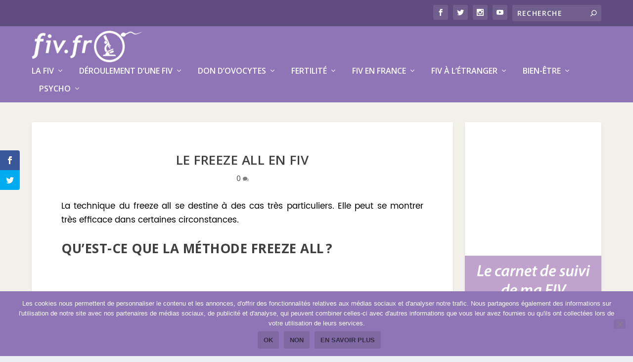

--- FILE ---
content_type: text/html; charset=UTF-8
request_url: https://www.fiv.fr/freeze-all-fiv-pma/
body_size: 42384
content:
<!DOCTYPE html>
<!--[if IE 6]>
<html id="ie6" lang="fr-FR">
<![endif]-->
<!--[if IE 7]>
<html id="ie7" lang="fr-FR">
<![endif]-->
<!--[if IE 8]>
<html id="ie8" lang="fr-FR">
<![endif]-->
<!--[if !(IE 6) | !(IE 7) | !(IE 8)  ]><!-->
<html lang="fr-FR">
<!--<![endif]-->
<head>
	<meta charset="UTF-8" />
			
	<meta http-equiv="X-UA-Compatible" content="IE=edge">
	<link rel="pingback" href="https://www.fiv.fr/xmlrpc.php" />

		<!--[if lt IE 9]>
	<script src="https://www.fiv.fr/wp-content/themes/Extra/scripts/ext/html5.js" type="text/javascript"></script>
	<![endif]-->

	<script type="text/javascript">
		document.documentElement.className = 'js';
	</script>

	<link rel="preconnect" href="https://fonts.gstatic.com" crossorigin /><meta name='robots' content='index, follow, max-image-preview:large, max-snippet:-1, max-video-preview:-1' />

	<!-- This site is optimized with the Yoast SEO plugin v26.8 - https://yoast.com/product/yoast-seo-wordpress/ -->
	<title>Le Freeze All en FIV • Fiv.fr</title>
	<meta name="description" content="Qu&#039;est ce que le Freeze All en FIV ? A quoi sert il de congeler tous les embryons ? Quand est il recommandé ?" />
	<link rel="canonical" href="https://www.fiv.fr/freeze-all-fiv-pma/" />
	<meta property="og:locale" content="fr_FR" />
	<meta property="og:type" content="article" />
	<meta property="og:title" content="Le Freeze All en FIV • Fiv.fr" />
	<meta property="og:description" content="Qu&#039;est ce que le Freeze All en FIV ? A quoi sert il de congeler tous les embryons ? Quand est il recommandé ?" />
	<meta property="og:url" content="https://www.fiv.fr/freeze-all-fiv-pma/" />
	<meta property="og:site_name" content="Fiv.fr" />
	<meta property="article:publisher" content="https://www.facebook.com/fivfr" />
	<meta property="article:author" content="https://www.facebook.com/fivfr" />
	<meta property="article:published_time" content="2018-05-16T23:28:21+00:00" />
	<meta property="article:modified_time" content="2022-03-10T14:15:23+00:00" />
	<meta property="og:image" content="https://www.fiv.fr/media/Fichier-17-05-2018-01-11-39.jpeg" />
	<meta property="og:image:width" content="1200" />
	<meta property="og:image:height" content="628" />
	<meta property="og:image:type" content="image/jpeg" />
	<meta name="author" content="Fiv.fr" />
	<meta name="twitter:card" content="summary_large_image" />
	<meta name="twitter:creator" content="@fivfr" />
	<meta name="twitter:site" content="@fivfr" />
	<meta name="twitter:label1" content="Écrit par" />
	<meta name="twitter:data1" content="Fiv.fr" />
	<meta name="twitter:label2" content="Durée de lecture estimée" />
	<meta name="twitter:data2" content="4 minutes" />
	<script type="application/ld+json" class="yoast-schema-graph">{"@context":"https://schema.org","@graph":[{"@type":"Article","@id":"https://www.fiv.fr/freeze-all-fiv-pma/#article","isPartOf":{"@id":"https://www.fiv.fr/freeze-all-fiv-pma/"},"author":{"name":"Fiv.fr","@id":"https://www.fiv.fr/#/schema/person/0423a8889007ba3b2e44783cf11e83f1"},"headline":"Le Freeze All en FIV","datePublished":"2018-05-16T23:28:21+00:00","dateModified":"2022-03-10T14:15:23+00:00","mainEntityOfPage":{"@id":"https://www.fiv.fr/freeze-all-fiv-pma/"},"wordCount":674,"commentCount":0,"publisher":{"@id":"https://www.fiv.fr/#organization"},"image":{"@id":"https://www.fiv.fr/freeze-all-fiv-pma/#primaryimage"},"thumbnailUrl":"https://www.fiv.fr/media/Fichier-17-05-2018-01-11-39.jpeg","articleSection":["Les techniques optionnelles"],"inLanguage":"fr-FR","potentialAction":[{"@type":"CommentAction","name":"Comment","target":["https://www.fiv.fr/freeze-all-fiv-pma/#respond"]}]},{"@type":"WebPage","@id":"https://www.fiv.fr/freeze-all-fiv-pma/","url":"https://www.fiv.fr/freeze-all-fiv-pma/","name":"Le Freeze All en FIV • Fiv.fr","isPartOf":{"@id":"https://www.fiv.fr/#website"},"primaryImageOfPage":{"@id":"https://www.fiv.fr/freeze-all-fiv-pma/#primaryimage"},"image":{"@id":"https://www.fiv.fr/freeze-all-fiv-pma/#primaryimage"},"thumbnailUrl":"https://www.fiv.fr/media/Fichier-17-05-2018-01-11-39.jpeg","datePublished":"2018-05-16T23:28:21+00:00","dateModified":"2022-03-10T14:15:23+00:00","description":"Qu'est ce que le Freeze All en FIV ? A quoi sert il de congeler tous les embryons ? Quand est il recommandé ?","inLanguage":"fr-FR","potentialAction":[{"@type":"ReadAction","target":["https://www.fiv.fr/freeze-all-fiv-pma/"]}]},{"@type":"ImageObject","inLanguage":"fr-FR","@id":"https://www.fiv.fr/freeze-all-fiv-pma/#primaryimage","url":"https://www.fiv.fr/media/Fichier-17-05-2018-01-11-39.jpeg","contentUrl":"https://www.fiv.fr/media/Fichier-17-05-2018-01-11-39.jpeg","width":1200,"height":628},{"@type":"WebSite","@id":"https://www.fiv.fr/#website","url":"https://www.fiv.fr/","name":"Fiv.fr","description":"Tout savoir sur la Fécondation In Vitro","publisher":{"@id":"https://www.fiv.fr/#organization"},"potentialAction":[{"@type":"SearchAction","target":{"@type":"EntryPoint","urlTemplate":"https://www.fiv.fr/?s={search_term_string}"},"query-input":{"@type":"PropertyValueSpecification","valueRequired":true,"valueName":"search_term_string"}}],"inLanguage":"fr-FR"},{"@type":"Organization","@id":"https://www.fiv.fr/#organization","name":"Fiv.fr","url":"https://www.fiv.fr/","logo":{"@type":"ImageObject","inLanguage":"fr-FR","@id":"https://www.fiv.fr/#/schema/logo/image/","url":"https://www.fiv.fr/media/mini-logo-sans-ombre-fivfr.png","contentUrl":"https://www.fiv.fr/media/mini-logo-sans-ombre-fivfr.png","width":100,"height":28,"caption":"Fiv.fr"},"image":{"@id":"https://www.fiv.fr/#/schema/logo/image/"},"sameAs":["https://www.facebook.com/fivfr","https://x.com/fivfr","https://www.instagram.com/fivfr/","https://www.pinterest.com/fivfr2/","https://www.youtube.com/fivfr"]},{"@type":"Person","@id":"https://www.fiv.fr/#/schema/person/0423a8889007ba3b2e44783cf11e83f1","name":"Fiv.fr","image":{"@type":"ImageObject","inLanguage":"fr-FR","@id":"https://www.fiv.fr/#/schema/person/image/","url":"https://secure.gravatar.com/avatar/03aa29f79fa4a3f67a9641ac6f1a7ff7ca2c1385e3eb1ada36580169fab5b68c?s=96&d=mm&r=g","contentUrl":"https://secure.gravatar.com/avatar/03aa29f79fa4a3f67a9641ac6f1a7ff7ca2c1385e3eb1ada36580169fab5b68c?s=96&d=mm&r=g","caption":"Fiv.fr"},"description":"Fiv.fr est le site consacré à la Fécondation In Vitro. Créé en 2013 par d'anciens patients pour les nouveaux patients, il regroupe plein d'informations utiles lorsque l'on se lance de ce long et difficile parcours.Tout y est expliqué de manière simple : vidéos, témoignages, reportages, forum de discussion http://forum.fiv.fr .","sameAs":["https://www.fiv.fr","https://www.facebook.com/fivfr","https://x.com/fivfr"]}]}</script>
	<!-- / Yoast SEO plugin. -->


<link rel='dns-prefetch' href='//fonts.googleapis.com' />
<link rel="alternate" type="application/rss+xml" title="Fiv.fr &raquo; Flux" href="https://www.fiv.fr/feed/" />
<link rel="alternate" type="application/rss+xml" title="Fiv.fr &raquo; Flux des commentaires" href="https://www.fiv.fr/comments/feed/" />
<link rel="alternate" type="application/rss+xml" title="Fiv.fr &raquo; Le Freeze All en FIV Flux des commentaires" href="https://www.fiv.fr/freeze-all-fiv-pma/feed/" />
<link rel="alternate" title="oEmbed (JSON)" type="application/json+oembed" href="https://www.fiv.fr/wp-json/oembed/1.0/embed?url=https%3A%2F%2Fwww.fiv.fr%2Ffreeze-all-fiv-pma%2F" />
<link rel="alternate" title="oEmbed (XML)" type="text/xml+oembed" href="https://www.fiv.fr/wp-json/oembed/1.0/embed?url=https%3A%2F%2Fwww.fiv.fr%2Ffreeze-all-fiv-pma%2F&#038;format=xml" />
		<!-- This site uses the Google Analytics by MonsterInsights plugin v9.11.1 - Using Analytics tracking - https://www.monsterinsights.com/ -->
							<script src="//www.googletagmanager.com/gtag/js?id=G-YTC2B38EXL"  data-cfasync="false" data-wpfc-render="false" type="text/javascript" async></script>
			<script data-cfasync="false" data-wpfc-render="false" type="text/javascript">
				var mi_version = '9.11.1';
				var mi_track_user = true;
				var mi_no_track_reason = '';
								var MonsterInsightsDefaultLocations = {"page_location":"https:\/\/www.fiv.fr\/freeze-all-fiv-pma\/"};
								if ( typeof MonsterInsightsPrivacyGuardFilter === 'function' ) {
					var MonsterInsightsLocations = (typeof MonsterInsightsExcludeQuery === 'object') ? MonsterInsightsPrivacyGuardFilter( MonsterInsightsExcludeQuery ) : MonsterInsightsPrivacyGuardFilter( MonsterInsightsDefaultLocations );
				} else {
					var MonsterInsightsLocations = (typeof MonsterInsightsExcludeQuery === 'object') ? MonsterInsightsExcludeQuery : MonsterInsightsDefaultLocations;
				}

								var disableStrs = [
										'ga-disable-G-YTC2B38EXL',
									];

				/* Function to detect opted out users */
				function __gtagTrackerIsOptedOut() {
					for (var index = 0; index < disableStrs.length; index++) {
						if (document.cookie.indexOf(disableStrs[index] + '=true') > -1) {
							return true;
						}
					}

					return false;
				}

				/* Disable tracking if the opt-out cookie exists. */
				if (__gtagTrackerIsOptedOut()) {
					for (var index = 0; index < disableStrs.length; index++) {
						window[disableStrs[index]] = true;
					}
				}

				/* Opt-out function */
				function __gtagTrackerOptout() {
					for (var index = 0; index < disableStrs.length; index++) {
						document.cookie = disableStrs[index] + '=true; expires=Thu, 31 Dec 2099 23:59:59 UTC; path=/';
						window[disableStrs[index]] = true;
					}
				}

				if ('undefined' === typeof gaOptout) {
					function gaOptout() {
						__gtagTrackerOptout();
					}
				}
								window.dataLayer = window.dataLayer || [];

				window.MonsterInsightsDualTracker = {
					helpers: {},
					trackers: {},
				};
				if (mi_track_user) {
					function __gtagDataLayer() {
						dataLayer.push(arguments);
					}

					function __gtagTracker(type, name, parameters) {
						if (!parameters) {
							parameters = {};
						}

						if (parameters.send_to) {
							__gtagDataLayer.apply(null, arguments);
							return;
						}

						if (type === 'event') {
														parameters.send_to = monsterinsights_frontend.v4_id;
							var hookName = name;
							if (typeof parameters['event_category'] !== 'undefined') {
								hookName = parameters['event_category'] + ':' + name;
							}

							if (typeof MonsterInsightsDualTracker.trackers[hookName] !== 'undefined') {
								MonsterInsightsDualTracker.trackers[hookName](parameters);
							} else {
								__gtagDataLayer('event', name, parameters);
							}
							
						} else {
							__gtagDataLayer.apply(null, arguments);
						}
					}

					__gtagTracker('js', new Date());
					__gtagTracker('set', {
						'developer_id.dZGIzZG': true,
											});
					if ( MonsterInsightsLocations.page_location ) {
						__gtagTracker('set', MonsterInsightsLocations);
					}
										__gtagTracker('config', 'G-YTC2B38EXL', {"forceSSL":"true"} );
										window.gtag = __gtagTracker;										(function () {
						/* https://developers.google.com/analytics/devguides/collection/analyticsjs/ */
						/* ga and __gaTracker compatibility shim. */
						var noopfn = function () {
							return null;
						};
						var newtracker = function () {
							return new Tracker();
						};
						var Tracker = function () {
							return null;
						};
						var p = Tracker.prototype;
						p.get = noopfn;
						p.set = noopfn;
						p.send = function () {
							var args = Array.prototype.slice.call(arguments);
							args.unshift('send');
							__gaTracker.apply(null, args);
						};
						var __gaTracker = function () {
							var len = arguments.length;
							if (len === 0) {
								return;
							}
							var f = arguments[len - 1];
							if (typeof f !== 'object' || f === null || typeof f.hitCallback !== 'function') {
								if ('send' === arguments[0]) {
									var hitConverted, hitObject = false, action;
									if ('event' === arguments[1]) {
										if ('undefined' !== typeof arguments[3]) {
											hitObject = {
												'eventAction': arguments[3],
												'eventCategory': arguments[2],
												'eventLabel': arguments[4],
												'value': arguments[5] ? arguments[5] : 1,
											}
										}
									}
									if ('pageview' === arguments[1]) {
										if ('undefined' !== typeof arguments[2]) {
											hitObject = {
												'eventAction': 'page_view',
												'page_path': arguments[2],
											}
										}
									}
									if (typeof arguments[2] === 'object') {
										hitObject = arguments[2];
									}
									if (typeof arguments[5] === 'object') {
										Object.assign(hitObject, arguments[5]);
									}
									if ('undefined' !== typeof arguments[1].hitType) {
										hitObject = arguments[1];
										if ('pageview' === hitObject.hitType) {
											hitObject.eventAction = 'page_view';
										}
									}
									if (hitObject) {
										action = 'timing' === arguments[1].hitType ? 'timing_complete' : hitObject.eventAction;
										hitConverted = mapArgs(hitObject);
										__gtagTracker('event', action, hitConverted);
									}
								}
								return;
							}

							function mapArgs(args) {
								var arg, hit = {};
								var gaMap = {
									'eventCategory': 'event_category',
									'eventAction': 'event_action',
									'eventLabel': 'event_label',
									'eventValue': 'event_value',
									'nonInteraction': 'non_interaction',
									'timingCategory': 'event_category',
									'timingVar': 'name',
									'timingValue': 'value',
									'timingLabel': 'event_label',
									'page': 'page_path',
									'location': 'page_location',
									'title': 'page_title',
									'referrer' : 'page_referrer',
								};
								for (arg in args) {
																		if (!(!args.hasOwnProperty(arg) || !gaMap.hasOwnProperty(arg))) {
										hit[gaMap[arg]] = args[arg];
									} else {
										hit[arg] = args[arg];
									}
								}
								return hit;
							}

							try {
								f.hitCallback();
							} catch (ex) {
							}
						};
						__gaTracker.create = newtracker;
						__gaTracker.getByName = newtracker;
						__gaTracker.getAll = function () {
							return [];
						};
						__gaTracker.remove = noopfn;
						__gaTracker.loaded = true;
						window['__gaTracker'] = __gaTracker;
					})();
									} else {
										console.log("");
					(function () {
						function __gtagTracker() {
							return null;
						}

						window['__gtagTracker'] = __gtagTracker;
						window['gtag'] = __gtagTracker;
					})();
									}
			</script>
							<!-- / Google Analytics by MonsterInsights -->
		<meta content="Extra v.4.27.5" name="generator"/><style id='wp-block-library-inline-css' type='text/css'>
:root{--wp-block-synced-color:#7a00df;--wp-block-synced-color--rgb:122,0,223;--wp-bound-block-color:var(--wp-block-synced-color);--wp-editor-canvas-background:#ddd;--wp-admin-theme-color:#007cba;--wp-admin-theme-color--rgb:0,124,186;--wp-admin-theme-color-darker-10:#006ba1;--wp-admin-theme-color-darker-10--rgb:0,107,160.5;--wp-admin-theme-color-darker-20:#005a87;--wp-admin-theme-color-darker-20--rgb:0,90,135;--wp-admin-border-width-focus:2px}@media (min-resolution:192dpi){:root{--wp-admin-border-width-focus:1.5px}}.wp-element-button{cursor:pointer}:root .has-very-light-gray-background-color{background-color:#eee}:root .has-very-dark-gray-background-color{background-color:#313131}:root .has-very-light-gray-color{color:#eee}:root .has-very-dark-gray-color{color:#313131}:root .has-vivid-green-cyan-to-vivid-cyan-blue-gradient-background{background:linear-gradient(135deg,#00d084,#0693e3)}:root .has-purple-crush-gradient-background{background:linear-gradient(135deg,#34e2e4,#4721fb 50%,#ab1dfe)}:root .has-hazy-dawn-gradient-background{background:linear-gradient(135deg,#faaca8,#dad0ec)}:root .has-subdued-olive-gradient-background{background:linear-gradient(135deg,#fafae1,#67a671)}:root .has-atomic-cream-gradient-background{background:linear-gradient(135deg,#fdd79a,#004a59)}:root .has-nightshade-gradient-background{background:linear-gradient(135deg,#330968,#31cdcf)}:root .has-midnight-gradient-background{background:linear-gradient(135deg,#020381,#2874fc)}:root{--wp--preset--font-size--normal:16px;--wp--preset--font-size--huge:42px}.has-regular-font-size{font-size:1em}.has-larger-font-size{font-size:2.625em}.has-normal-font-size{font-size:var(--wp--preset--font-size--normal)}.has-huge-font-size{font-size:var(--wp--preset--font-size--huge)}.has-text-align-center{text-align:center}.has-text-align-left{text-align:left}.has-text-align-right{text-align:right}.has-fit-text{white-space:nowrap!important}#end-resizable-editor-section{display:none}.aligncenter{clear:both}.items-justified-left{justify-content:flex-start}.items-justified-center{justify-content:center}.items-justified-right{justify-content:flex-end}.items-justified-space-between{justify-content:space-between}.screen-reader-text{border:0;clip-path:inset(50%);height:1px;margin:-1px;overflow:hidden;padding:0;position:absolute;width:1px;word-wrap:normal!important}.screen-reader-text:focus{background-color:#ddd;clip-path:none;color:#444;display:block;font-size:1em;height:auto;left:5px;line-height:normal;padding:15px 23px 14px;text-decoration:none;top:5px;width:auto;z-index:100000}html :where(.has-border-color){border-style:solid}html :where([style*=border-top-color]){border-top-style:solid}html :where([style*=border-right-color]){border-right-style:solid}html :where([style*=border-bottom-color]){border-bottom-style:solid}html :where([style*=border-left-color]){border-left-style:solid}html :where([style*=border-width]){border-style:solid}html :where([style*=border-top-width]){border-top-style:solid}html :where([style*=border-right-width]){border-right-style:solid}html :where([style*=border-bottom-width]){border-bottom-style:solid}html :where([style*=border-left-width]){border-left-style:solid}html :where(img[class*=wp-image-]){height:auto;max-width:100%}:where(figure){margin:0 0 1em}html :where(.is-position-sticky){--wp-admin--admin-bar--position-offset:var(--wp-admin--admin-bar--height,0px)}@media screen and (max-width:600px){html :where(.is-position-sticky){--wp-admin--admin-bar--position-offset:0px}}

/*# sourceURL=wp-block-library-inline-css */
</style><style id='global-styles-inline-css' type='text/css'>
:root{--wp--preset--aspect-ratio--square: 1;--wp--preset--aspect-ratio--4-3: 4/3;--wp--preset--aspect-ratio--3-4: 3/4;--wp--preset--aspect-ratio--3-2: 3/2;--wp--preset--aspect-ratio--2-3: 2/3;--wp--preset--aspect-ratio--16-9: 16/9;--wp--preset--aspect-ratio--9-16: 9/16;--wp--preset--color--black: #000000;--wp--preset--color--cyan-bluish-gray: #abb8c3;--wp--preset--color--white: #ffffff;--wp--preset--color--pale-pink: #f78da7;--wp--preset--color--vivid-red: #cf2e2e;--wp--preset--color--luminous-vivid-orange: #ff6900;--wp--preset--color--luminous-vivid-amber: #fcb900;--wp--preset--color--light-green-cyan: #7bdcb5;--wp--preset--color--vivid-green-cyan: #00d084;--wp--preset--color--pale-cyan-blue: #8ed1fc;--wp--preset--color--vivid-cyan-blue: #0693e3;--wp--preset--color--vivid-purple: #9b51e0;--wp--preset--gradient--vivid-cyan-blue-to-vivid-purple: linear-gradient(135deg,rgb(6,147,227) 0%,rgb(155,81,224) 100%);--wp--preset--gradient--light-green-cyan-to-vivid-green-cyan: linear-gradient(135deg,rgb(122,220,180) 0%,rgb(0,208,130) 100%);--wp--preset--gradient--luminous-vivid-amber-to-luminous-vivid-orange: linear-gradient(135deg,rgb(252,185,0) 0%,rgb(255,105,0) 100%);--wp--preset--gradient--luminous-vivid-orange-to-vivid-red: linear-gradient(135deg,rgb(255,105,0) 0%,rgb(207,46,46) 100%);--wp--preset--gradient--very-light-gray-to-cyan-bluish-gray: linear-gradient(135deg,rgb(238,238,238) 0%,rgb(169,184,195) 100%);--wp--preset--gradient--cool-to-warm-spectrum: linear-gradient(135deg,rgb(74,234,220) 0%,rgb(151,120,209) 20%,rgb(207,42,186) 40%,rgb(238,44,130) 60%,rgb(251,105,98) 80%,rgb(254,248,76) 100%);--wp--preset--gradient--blush-light-purple: linear-gradient(135deg,rgb(255,206,236) 0%,rgb(152,150,240) 100%);--wp--preset--gradient--blush-bordeaux: linear-gradient(135deg,rgb(254,205,165) 0%,rgb(254,45,45) 50%,rgb(107,0,62) 100%);--wp--preset--gradient--luminous-dusk: linear-gradient(135deg,rgb(255,203,112) 0%,rgb(199,81,192) 50%,rgb(65,88,208) 100%);--wp--preset--gradient--pale-ocean: linear-gradient(135deg,rgb(255,245,203) 0%,rgb(182,227,212) 50%,rgb(51,167,181) 100%);--wp--preset--gradient--electric-grass: linear-gradient(135deg,rgb(202,248,128) 0%,rgb(113,206,126) 100%);--wp--preset--gradient--midnight: linear-gradient(135deg,rgb(2,3,129) 0%,rgb(40,116,252) 100%);--wp--preset--font-size--small: 13px;--wp--preset--font-size--medium: 20px;--wp--preset--font-size--large: 36px;--wp--preset--font-size--x-large: 42px;--wp--preset--spacing--20: 0.44rem;--wp--preset--spacing--30: 0.67rem;--wp--preset--spacing--40: 1rem;--wp--preset--spacing--50: 1.5rem;--wp--preset--spacing--60: 2.25rem;--wp--preset--spacing--70: 3.38rem;--wp--preset--spacing--80: 5.06rem;--wp--preset--shadow--natural: 6px 6px 9px rgba(0, 0, 0, 0.2);--wp--preset--shadow--deep: 12px 12px 50px rgba(0, 0, 0, 0.4);--wp--preset--shadow--sharp: 6px 6px 0px rgba(0, 0, 0, 0.2);--wp--preset--shadow--outlined: 6px 6px 0px -3px rgb(255, 255, 255), 6px 6px rgb(0, 0, 0);--wp--preset--shadow--crisp: 6px 6px 0px rgb(0, 0, 0);}:root { --wp--style--global--content-size: 856px;--wp--style--global--wide-size: 1280px; }:where(body) { margin: 0; }.wp-site-blocks > .alignleft { float: left; margin-right: 2em; }.wp-site-blocks > .alignright { float: right; margin-left: 2em; }.wp-site-blocks > .aligncenter { justify-content: center; margin-left: auto; margin-right: auto; }:where(.is-layout-flex){gap: 0.5em;}:where(.is-layout-grid){gap: 0.5em;}.is-layout-flow > .alignleft{float: left;margin-inline-start: 0;margin-inline-end: 2em;}.is-layout-flow > .alignright{float: right;margin-inline-start: 2em;margin-inline-end: 0;}.is-layout-flow > .aligncenter{margin-left: auto !important;margin-right: auto !important;}.is-layout-constrained > .alignleft{float: left;margin-inline-start: 0;margin-inline-end: 2em;}.is-layout-constrained > .alignright{float: right;margin-inline-start: 2em;margin-inline-end: 0;}.is-layout-constrained > .aligncenter{margin-left: auto !important;margin-right: auto !important;}.is-layout-constrained > :where(:not(.alignleft):not(.alignright):not(.alignfull)){max-width: var(--wp--style--global--content-size);margin-left: auto !important;margin-right: auto !important;}.is-layout-constrained > .alignwide{max-width: var(--wp--style--global--wide-size);}body .is-layout-flex{display: flex;}.is-layout-flex{flex-wrap: wrap;align-items: center;}.is-layout-flex > :is(*, div){margin: 0;}body .is-layout-grid{display: grid;}.is-layout-grid > :is(*, div){margin: 0;}body{padding-top: 0px;padding-right: 0px;padding-bottom: 0px;padding-left: 0px;}:root :where(.wp-element-button, .wp-block-button__link){background-color: #32373c;border-width: 0;color: #fff;font-family: inherit;font-size: inherit;font-style: inherit;font-weight: inherit;letter-spacing: inherit;line-height: inherit;padding-top: calc(0.667em + 2px);padding-right: calc(1.333em + 2px);padding-bottom: calc(0.667em + 2px);padding-left: calc(1.333em + 2px);text-decoration: none;text-transform: inherit;}.has-black-color{color: var(--wp--preset--color--black) !important;}.has-cyan-bluish-gray-color{color: var(--wp--preset--color--cyan-bluish-gray) !important;}.has-white-color{color: var(--wp--preset--color--white) !important;}.has-pale-pink-color{color: var(--wp--preset--color--pale-pink) !important;}.has-vivid-red-color{color: var(--wp--preset--color--vivid-red) !important;}.has-luminous-vivid-orange-color{color: var(--wp--preset--color--luminous-vivid-orange) !important;}.has-luminous-vivid-amber-color{color: var(--wp--preset--color--luminous-vivid-amber) !important;}.has-light-green-cyan-color{color: var(--wp--preset--color--light-green-cyan) !important;}.has-vivid-green-cyan-color{color: var(--wp--preset--color--vivid-green-cyan) !important;}.has-pale-cyan-blue-color{color: var(--wp--preset--color--pale-cyan-blue) !important;}.has-vivid-cyan-blue-color{color: var(--wp--preset--color--vivid-cyan-blue) !important;}.has-vivid-purple-color{color: var(--wp--preset--color--vivid-purple) !important;}.has-black-background-color{background-color: var(--wp--preset--color--black) !important;}.has-cyan-bluish-gray-background-color{background-color: var(--wp--preset--color--cyan-bluish-gray) !important;}.has-white-background-color{background-color: var(--wp--preset--color--white) !important;}.has-pale-pink-background-color{background-color: var(--wp--preset--color--pale-pink) !important;}.has-vivid-red-background-color{background-color: var(--wp--preset--color--vivid-red) !important;}.has-luminous-vivid-orange-background-color{background-color: var(--wp--preset--color--luminous-vivid-orange) !important;}.has-luminous-vivid-amber-background-color{background-color: var(--wp--preset--color--luminous-vivid-amber) !important;}.has-light-green-cyan-background-color{background-color: var(--wp--preset--color--light-green-cyan) !important;}.has-vivid-green-cyan-background-color{background-color: var(--wp--preset--color--vivid-green-cyan) !important;}.has-pale-cyan-blue-background-color{background-color: var(--wp--preset--color--pale-cyan-blue) !important;}.has-vivid-cyan-blue-background-color{background-color: var(--wp--preset--color--vivid-cyan-blue) !important;}.has-vivid-purple-background-color{background-color: var(--wp--preset--color--vivid-purple) !important;}.has-black-border-color{border-color: var(--wp--preset--color--black) !important;}.has-cyan-bluish-gray-border-color{border-color: var(--wp--preset--color--cyan-bluish-gray) !important;}.has-white-border-color{border-color: var(--wp--preset--color--white) !important;}.has-pale-pink-border-color{border-color: var(--wp--preset--color--pale-pink) !important;}.has-vivid-red-border-color{border-color: var(--wp--preset--color--vivid-red) !important;}.has-luminous-vivid-orange-border-color{border-color: var(--wp--preset--color--luminous-vivid-orange) !important;}.has-luminous-vivid-amber-border-color{border-color: var(--wp--preset--color--luminous-vivid-amber) !important;}.has-light-green-cyan-border-color{border-color: var(--wp--preset--color--light-green-cyan) !important;}.has-vivid-green-cyan-border-color{border-color: var(--wp--preset--color--vivid-green-cyan) !important;}.has-pale-cyan-blue-border-color{border-color: var(--wp--preset--color--pale-cyan-blue) !important;}.has-vivid-cyan-blue-border-color{border-color: var(--wp--preset--color--vivid-cyan-blue) !important;}.has-vivid-purple-border-color{border-color: var(--wp--preset--color--vivid-purple) !important;}.has-vivid-cyan-blue-to-vivid-purple-gradient-background{background: var(--wp--preset--gradient--vivid-cyan-blue-to-vivid-purple) !important;}.has-light-green-cyan-to-vivid-green-cyan-gradient-background{background: var(--wp--preset--gradient--light-green-cyan-to-vivid-green-cyan) !important;}.has-luminous-vivid-amber-to-luminous-vivid-orange-gradient-background{background: var(--wp--preset--gradient--luminous-vivid-amber-to-luminous-vivid-orange) !important;}.has-luminous-vivid-orange-to-vivid-red-gradient-background{background: var(--wp--preset--gradient--luminous-vivid-orange-to-vivid-red) !important;}.has-very-light-gray-to-cyan-bluish-gray-gradient-background{background: var(--wp--preset--gradient--very-light-gray-to-cyan-bluish-gray) !important;}.has-cool-to-warm-spectrum-gradient-background{background: var(--wp--preset--gradient--cool-to-warm-spectrum) !important;}.has-blush-light-purple-gradient-background{background: var(--wp--preset--gradient--blush-light-purple) !important;}.has-blush-bordeaux-gradient-background{background: var(--wp--preset--gradient--blush-bordeaux) !important;}.has-luminous-dusk-gradient-background{background: var(--wp--preset--gradient--luminous-dusk) !important;}.has-pale-ocean-gradient-background{background: var(--wp--preset--gradient--pale-ocean) !important;}.has-electric-grass-gradient-background{background: var(--wp--preset--gradient--electric-grass) !important;}.has-midnight-gradient-background{background: var(--wp--preset--gradient--midnight) !important;}.has-small-font-size{font-size: var(--wp--preset--font-size--small) !important;}.has-medium-font-size{font-size: var(--wp--preset--font-size--medium) !important;}.has-large-font-size{font-size: var(--wp--preset--font-size--large) !important;}.has-x-large-font-size{font-size: var(--wp--preset--font-size--x-large) !important;}
/*# sourceURL=global-styles-inline-css */
</style>

<link rel='stylesheet' id='cookie-notice-front-css' href='https://www.fiv.fr/wp-content/plugins/cookie-notice/css/front.min.css?ver=2.5.11' type='text/css' media='all' />
<link rel='stylesheet' id='uaf_client_css-css' href='https://www.fiv.fr/media/useanyfont/uaf.css?ver=1764322423' type='text/css' media='all' />
<link rel='stylesheet' id='et_monarch-css-css' href='https://www.fiv.fr/wp-content/plugins/monarch/css/style.css?ver=1.4.14' type='text/css' media='all' />
<link rel='stylesheet' id='et-gf-open-sans-css' href='https://fonts.googleapis.com/css?family=Open+Sans:400,700' type='text/css' media='all' />
<link rel='stylesheet' id='extra-fonts-css' href='https://fonts.googleapis.com/css?family=Open+Sans:300italic,400italic,600italic,700italic,800italic,400,300,600,700,800&#038;subset=latin,latin-ext' type='text/css' media='all' />
<link rel='stylesheet' id='extra-style-css' href='https://www.fiv.fr/wp-content/themes/Extra/style.min.css?ver=4.27.5' type='text/css' media='all' />
<style id='extra-dynamic-critical-inline-css' type='text/css'>
@font-face{font-family:ETmodules;font-display:block;src:url(//www.fiv.fr/wp-content/themes/Extra/core/admin/fonts/modules/base/modules.eot);src:url(//www.fiv.fr/wp-content/themes/Extra/core/admin/fonts/modules/base/modules.eot?#iefix) format("embedded-opentype"),url(//www.fiv.fr/wp-content/themes/Extra/core/admin/fonts/modules/base/modules.woff) format("woff"),url(//www.fiv.fr/wp-content/themes/Extra/core/admin/fonts/modules/base/modules.ttf) format("truetype"),url(//www.fiv.fr/wp-content/themes/Extra/core/admin/fonts/modules/base/modules.svg#ETmodules) format("svg");font-weight:400;font-style:normal}
.et_audio_content,.et_link_content,.et_quote_content{background-color:#2ea3f2}.et_pb_post .et-pb-controllers a{margin-bottom:10px}.format-gallery .et-pb-controllers{bottom:0}.et_pb_blog_grid .et_audio_content{margin-bottom:19px}.et_pb_row .et_pb_blog_grid .et_pb_post .et_pb_slide{min-height:180px}.et_audio_content .wp-block-audio{margin:0;padding:0}.et_audio_content h2{line-height:44px}.et_pb_column_1_2 .et_audio_content h2,.et_pb_column_1_3 .et_audio_content h2,.et_pb_column_1_4 .et_audio_content h2,.et_pb_column_1_5 .et_audio_content h2,.et_pb_column_1_6 .et_audio_content h2,.et_pb_column_2_5 .et_audio_content h2,.et_pb_column_3_5 .et_audio_content h2,.et_pb_column_3_8 .et_audio_content h2{margin-bottom:9px;margin-top:0}.et_pb_column_1_2 .et_audio_content,.et_pb_column_3_5 .et_audio_content{padding:35px 40px}.et_pb_column_1_2 .et_audio_content h2,.et_pb_column_3_5 .et_audio_content h2{line-height:32px}.et_pb_column_1_3 .et_audio_content,.et_pb_column_1_4 .et_audio_content,.et_pb_column_1_5 .et_audio_content,.et_pb_column_1_6 .et_audio_content,.et_pb_column_2_5 .et_audio_content,.et_pb_column_3_8 .et_audio_content{padding:35px 20px}.et_pb_column_1_3 .et_audio_content h2,.et_pb_column_1_4 .et_audio_content h2,.et_pb_column_1_5 .et_audio_content h2,.et_pb_column_1_6 .et_audio_content h2,.et_pb_column_2_5 .et_audio_content h2,.et_pb_column_3_8 .et_audio_content h2{font-size:18px;line-height:26px}article.et_pb_has_overlay .et_pb_blog_image_container{position:relative}.et_pb_post>.et_main_video_container{position:relative;margin-bottom:30px}.et_pb_post .et_pb_video_overlay .et_pb_video_play{color:#fff}.et_pb_post .et_pb_video_overlay_hover:hover{background:rgba(0,0,0,.6)}.et_audio_content,.et_link_content,.et_quote_content{text-align:center;word-wrap:break-word;position:relative;padding:50px 60px}.et_audio_content h2,.et_link_content a.et_link_main_url,.et_link_content h2,.et_quote_content blockquote cite,.et_quote_content blockquote p{color:#fff!important}.et_quote_main_link{position:absolute;text-indent:-9999px;width:100%;height:100%;display:block;top:0;left:0}.et_quote_content blockquote{padding:0;margin:0;border:none}.et_audio_content h2,.et_link_content h2,.et_quote_content blockquote p{margin-top:0}.et_audio_content h2{margin-bottom:20px}.et_audio_content h2,.et_link_content h2,.et_quote_content blockquote p{line-height:44px}.et_link_content a.et_link_main_url,.et_quote_content blockquote cite{font-size:18px;font-weight:200}.et_quote_content blockquote cite{font-style:normal}.et_pb_column_2_3 .et_quote_content{padding:50px 42px 45px}.et_pb_column_2_3 .et_audio_content,.et_pb_column_2_3 .et_link_content{padding:40px 40px 45px}.et_pb_column_1_2 .et_audio_content,.et_pb_column_1_2 .et_link_content,.et_pb_column_1_2 .et_quote_content,.et_pb_column_3_5 .et_audio_content,.et_pb_column_3_5 .et_link_content,.et_pb_column_3_5 .et_quote_content{padding:35px 40px}.et_pb_column_1_2 .et_quote_content blockquote p,.et_pb_column_3_5 .et_quote_content blockquote p{font-size:26px;line-height:32px}.et_pb_column_1_2 .et_audio_content h2,.et_pb_column_1_2 .et_link_content h2,.et_pb_column_3_5 .et_audio_content h2,.et_pb_column_3_5 .et_link_content h2{line-height:32px}.et_pb_column_1_2 .et_link_content a.et_link_main_url,.et_pb_column_1_2 .et_quote_content blockquote cite,.et_pb_column_3_5 .et_link_content a.et_link_main_url,.et_pb_column_3_5 .et_quote_content blockquote cite{font-size:14px}.et_pb_column_1_3 .et_quote_content,.et_pb_column_1_4 .et_quote_content,.et_pb_column_1_5 .et_quote_content,.et_pb_column_1_6 .et_quote_content,.et_pb_column_2_5 .et_quote_content,.et_pb_column_3_8 .et_quote_content{padding:35px 30px 32px}.et_pb_column_1_3 .et_audio_content,.et_pb_column_1_3 .et_link_content,.et_pb_column_1_4 .et_audio_content,.et_pb_column_1_4 .et_link_content,.et_pb_column_1_5 .et_audio_content,.et_pb_column_1_5 .et_link_content,.et_pb_column_1_6 .et_audio_content,.et_pb_column_1_6 .et_link_content,.et_pb_column_2_5 .et_audio_content,.et_pb_column_2_5 .et_link_content,.et_pb_column_3_8 .et_audio_content,.et_pb_column_3_8 .et_link_content{padding:35px 20px}.et_pb_column_1_3 .et_audio_content h2,.et_pb_column_1_3 .et_link_content h2,.et_pb_column_1_3 .et_quote_content blockquote p,.et_pb_column_1_4 .et_audio_content h2,.et_pb_column_1_4 .et_link_content h2,.et_pb_column_1_4 .et_quote_content blockquote p,.et_pb_column_1_5 .et_audio_content h2,.et_pb_column_1_5 .et_link_content h2,.et_pb_column_1_5 .et_quote_content blockquote p,.et_pb_column_1_6 .et_audio_content h2,.et_pb_column_1_6 .et_link_content h2,.et_pb_column_1_6 .et_quote_content blockquote p,.et_pb_column_2_5 .et_audio_content h2,.et_pb_column_2_5 .et_link_content h2,.et_pb_column_2_5 .et_quote_content blockquote p,.et_pb_column_3_8 .et_audio_content h2,.et_pb_column_3_8 .et_link_content h2,.et_pb_column_3_8 .et_quote_content blockquote p{font-size:18px;line-height:26px}.et_pb_column_1_3 .et_link_content a.et_link_main_url,.et_pb_column_1_3 .et_quote_content blockquote cite,.et_pb_column_1_4 .et_link_content a.et_link_main_url,.et_pb_column_1_4 .et_quote_content blockquote cite,.et_pb_column_1_5 .et_link_content a.et_link_main_url,.et_pb_column_1_5 .et_quote_content blockquote cite,.et_pb_column_1_6 .et_link_content a.et_link_main_url,.et_pb_column_1_6 .et_quote_content blockquote cite,.et_pb_column_2_5 .et_link_content a.et_link_main_url,.et_pb_column_2_5 .et_quote_content blockquote cite,.et_pb_column_3_8 .et_link_content a.et_link_main_url,.et_pb_column_3_8 .et_quote_content blockquote cite{font-size:14px}.et_pb_post .et_pb_gallery_post_type .et_pb_slide{min-height:500px;background-size:cover!important;background-position:top}.format-gallery .et_pb_slider.gallery-not-found .et_pb_slide{box-shadow:inset 0 0 10px rgba(0,0,0,.1)}.format-gallery .et_pb_slider:hover .et-pb-arrow-prev{left:0}.format-gallery .et_pb_slider:hover .et-pb-arrow-next{right:0}.et_pb_post>.et_pb_slider{margin-bottom:30px}.et_pb_column_3_4 .et_pb_post .et_pb_slide{min-height:442px}.et_pb_column_2_3 .et_pb_post .et_pb_slide{min-height:390px}.et_pb_column_1_2 .et_pb_post .et_pb_slide,.et_pb_column_3_5 .et_pb_post .et_pb_slide{min-height:284px}.et_pb_column_1_3 .et_pb_post .et_pb_slide,.et_pb_column_2_5 .et_pb_post .et_pb_slide,.et_pb_column_3_8 .et_pb_post .et_pb_slide{min-height:180px}.et_pb_column_1_4 .et_pb_post .et_pb_slide,.et_pb_column_1_5 .et_pb_post .et_pb_slide,.et_pb_column_1_6 .et_pb_post .et_pb_slide{min-height:125px}.et_pb_portfolio.et_pb_section_parallax .pagination,.et_pb_portfolio.et_pb_section_video .pagination,.et_pb_portfolio_grid.et_pb_section_parallax .pagination,.et_pb_portfolio_grid.et_pb_section_video .pagination{position:relative}.et_pb_bg_layout_light .et_pb_post .post-meta,.et_pb_bg_layout_light .et_pb_post .post-meta a,.et_pb_bg_layout_light .et_pb_post p{color:#666}.et_pb_bg_layout_dark .et_pb_post .post-meta,.et_pb_bg_layout_dark .et_pb_post .post-meta a,.et_pb_bg_layout_dark .et_pb_post p{color:inherit}.et_pb_text_color_dark .et_audio_content h2,.et_pb_text_color_dark .et_link_content a.et_link_main_url,.et_pb_text_color_dark .et_link_content h2,.et_pb_text_color_dark .et_quote_content blockquote cite,.et_pb_text_color_dark .et_quote_content blockquote p{color:#666!important}.et_pb_text_color_dark.et_audio_content h2,.et_pb_text_color_dark.et_link_content a.et_link_main_url,.et_pb_text_color_dark.et_link_content h2,.et_pb_text_color_dark.et_quote_content blockquote cite,.et_pb_text_color_dark.et_quote_content blockquote p{color:#bbb!important}.et_pb_text_color_dark.et_audio_content,.et_pb_text_color_dark.et_link_content,.et_pb_text_color_dark.et_quote_content{background-color:#e8e8e8}@media (min-width:981px) and (max-width:1100px){.et_quote_content{padding:50px 70px 45px}.et_pb_column_2_3 .et_quote_content{padding:50px 50px 45px}.et_pb_column_1_2 .et_quote_content,.et_pb_column_3_5 .et_quote_content{padding:35px 47px 30px}.et_pb_column_1_3 .et_quote_content,.et_pb_column_1_4 .et_quote_content,.et_pb_column_1_5 .et_quote_content,.et_pb_column_1_6 .et_quote_content,.et_pb_column_2_5 .et_quote_content,.et_pb_column_3_8 .et_quote_content{padding:35px 25px 32px}.et_pb_column_4_4 .et_pb_post .et_pb_slide{min-height:534px}.et_pb_column_3_4 .et_pb_post .et_pb_slide{min-height:392px}.et_pb_column_2_3 .et_pb_post .et_pb_slide{min-height:345px}.et_pb_column_1_2 .et_pb_post .et_pb_slide,.et_pb_column_3_5 .et_pb_post .et_pb_slide{min-height:250px}.et_pb_column_1_3 .et_pb_post .et_pb_slide,.et_pb_column_2_5 .et_pb_post .et_pb_slide,.et_pb_column_3_8 .et_pb_post .et_pb_slide{min-height:155px}.et_pb_column_1_4 .et_pb_post .et_pb_slide,.et_pb_column_1_5 .et_pb_post .et_pb_slide,.et_pb_column_1_6 .et_pb_post .et_pb_slide{min-height:108px}}@media (max-width:980px){.et_pb_bg_layout_dark_tablet .et_audio_content h2{color:#fff!important}.et_pb_text_color_dark_tablet.et_audio_content h2{color:#bbb!important}.et_pb_text_color_dark_tablet.et_audio_content{background-color:#e8e8e8}.et_pb_bg_layout_dark_tablet .et_audio_content h2,.et_pb_bg_layout_dark_tablet .et_link_content a.et_link_main_url,.et_pb_bg_layout_dark_tablet .et_link_content h2,.et_pb_bg_layout_dark_tablet .et_quote_content blockquote cite,.et_pb_bg_layout_dark_tablet .et_quote_content blockquote p{color:#fff!important}.et_pb_text_color_dark_tablet .et_audio_content h2,.et_pb_text_color_dark_tablet .et_link_content a.et_link_main_url,.et_pb_text_color_dark_tablet .et_link_content h2,.et_pb_text_color_dark_tablet .et_quote_content blockquote cite,.et_pb_text_color_dark_tablet .et_quote_content blockquote p{color:#666!important}.et_pb_text_color_dark_tablet.et_audio_content h2,.et_pb_text_color_dark_tablet.et_link_content a.et_link_main_url,.et_pb_text_color_dark_tablet.et_link_content h2,.et_pb_text_color_dark_tablet.et_quote_content blockquote cite,.et_pb_text_color_dark_tablet.et_quote_content blockquote p{color:#bbb!important}.et_pb_text_color_dark_tablet.et_audio_content,.et_pb_text_color_dark_tablet.et_link_content,.et_pb_text_color_dark_tablet.et_quote_content{background-color:#e8e8e8}}@media (min-width:768px) and (max-width:980px){.et_audio_content h2{font-size:26px!important;line-height:44px!important;margin-bottom:24px!important}.et_pb_post>.et_pb_gallery_post_type>.et_pb_slides>.et_pb_slide{min-height:384px!important}.et_quote_content{padding:50px 43px 45px!important}.et_quote_content blockquote p{font-size:26px!important;line-height:44px!important}.et_quote_content blockquote cite{font-size:18px!important}.et_link_content{padding:40px 40px 45px}.et_link_content h2{font-size:26px!important;line-height:44px!important}.et_link_content a.et_link_main_url{font-size:18px!important}}@media (max-width:767px){.et_audio_content h2,.et_link_content h2,.et_quote_content,.et_quote_content blockquote p{font-size:20px!important;line-height:26px!important}.et_audio_content,.et_link_content{padding:35px 20px!important}.et_audio_content h2{margin-bottom:9px!important}.et_pb_bg_layout_dark_phone .et_audio_content h2{color:#fff!important}.et_pb_text_color_dark_phone.et_audio_content{background-color:#e8e8e8}.et_link_content a.et_link_main_url,.et_quote_content blockquote cite{font-size:14px!important}.format-gallery .et-pb-controllers{height:auto}.et_pb_post>.et_pb_gallery_post_type>.et_pb_slides>.et_pb_slide{min-height:222px!important}.et_pb_bg_layout_dark_phone .et_audio_content h2,.et_pb_bg_layout_dark_phone .et_link_content a.et_link_main_url,.et_pb_bg_layout_dark_phone .et_link_content h2,.et_pb_bg_layout_dark_phone .et_quote_content blockquote cite,.et_pb_bg_layout_dark_phone .et_quote_content blockquote p{color:#fff!important}.et_pb_text_color_dark_phone .et_audio_content h2,.et_pb_text_color_dark_phone .et_link_content a.et_link_main_url,.et_pb_text_color_dark_phone .et_link_content h2,.et_pb_text_color_dark_phone .et_quote_content blockquote cite,.et_pb_text_color_dark_phone .et_quote_content blockquote p{color:#666!important}.et_pb_text_color_dark_phone.et_audio_content h2,.et_pb_text_color_dark_phone.et_link_content a.et_link_main_url,.et_pb_text_color_dark_phone.et_link_content h2,.et_pb_text_color_dark_phone.et_quote_content blockquote cite,.et_pb_text_color_dark_phone.et_quote_content blockquote p{color:#bbb!important}.et_pb_text_color_dark_phone.et_audio_content,.et_pb_text_color_dark_phone.et_link_content,.et_pb_text_color_dark_phone.et_quote_content{background-color:#e8e8e8}}@media (max-width:479px){.et_pb_column_1_2 .et_pb_carousel_item .et_pb_video_play,.et_pb_column_1_3 .et_pb_carousel_item .et_pb_video_play,.et_pb_column_2_3 .et_pb_carousel_item .et_pb_video_play,.et_pb_column_2_5 .et_pb_carousel_item .et_pb_video_play,.et_pb_column_3_5 .et_pb_carousel_item .et_pb_video_play,.et_pb_column_3_8 .et_pb_carousel_item .et_pb_video_play{font-size:1.5rem;line-height:1.5rem;margin-left:-.75rem;margin-top:-.75rem}.et_audio_content,.et_quote_content{padding:35px 20px!important}.et_pb_post>.et_pb_gallery_post_type>.et_pb_slides>.et_pb_slide{min-height:156px!important}}.et_full_width_page .et_gallery_item{float:left;width:20.875%;margin:0 5.5% 5.5% 0}.et_full_width_page .et_gallery_item:nth-child(3n){margin-right:5.5%}.et_full_width_page .et_gallery_item:nth-child(3n+1){clear:none}.et_full_width_page .et_gallery_item:nth-child(4n){margin-right:0}.et_full_width_page .et_gallery_item:nth-child(4n+1){clear:both}
.et_pb_slider{position:relative;overflow:hidden}.et_pb_slide{padding:0 6%;background-size:cover;background-position:50%;background-repeat:no-repeat}.et_pb_slider .et_pb_slide{display:none;float:left;margin-right:-100%;position:relative;width:100%;text-align:center;list-style:none!important;background-position:50%;background-size:100%;background-size:cover}.et_pb_slider .et_pb_slide:first-child{display:list-item}.et-pb-controllers{position:absolute;bottom:20px;left:0;width:100%;text-align:center;z-index:10}.et-pb-controllers a{display:inline-block;background-color:hsla(0,0%,100%,.5);text-indent:-9999px;border-radius:7px;width:7px;height:7px;margin-right:10px;padding:0;opacity:.5}.et-pb-controllers .et-pb-active-control{opacity:1}.et-pb-controllers a:last-child{margin-right:0}.et-pb-controllers .et-pb-active-control{background-color:#fff}.et_pb_slides .et_pb_temp_slide{display:block}.et_pb_slides:after{content:"";display:block;clear:both;visibility:hidden;line-height:0;height:0;width:0}@media (max-width:980px){.et_pb_bg_layout_light_tablet .et-pb-controllers .et-pb-active-control{background-color:#333}.et_pb_bg_layout_light_tablet .et-pb-controllers a{background-color:rgba(0,0,0,.3)}.et_pb_bg_layout_light_tablet .et_pb_slide_content{color:#333}.et_pb_bg_layout_dark_tablet .et_pb_slide_description{text-shadow:0 1px 3px rgba(0,0,0,.3)}.et_pb_bg_layout_dark_tablet .et_pb_slide_content{color:#fff}.et_pb_bg_layout_dark_tablet .et-pb-controllers .et-pb-active-control{background-color:#fff}.et_pb_bg_layout_dark_tablet .et-pb-controllers a{background-color:hsla(0,0%,100%,.5)}}@media (max-width:767px){.et-pb-controllers{position:absolute;bottom:5%;left:0;width:100%;text-align:center;z-index:10;height:14px}.et_transparent_nav .et_pb_section:first-child .et-pb-controllers{bottom:18px}.et_pb_bg_layout_light_phone.et_pb_slider_with_overlay .et_pb_slide_overlay_container,.et_pb_bg_layout_light_phone.et_pb_slider_with_text_overlay .et_pb_text_overlay_wrapper{background-color:hsla(0,0%,100%,.9)}.et_pb_bg_layout_light_phone .et-pb-controllers .et-pb-active-control{background-color:#333}.et_pb_bg_layout_dark_phone.et_pb_slider_with_overlay .et_pb_slide_overlay_container,.et_pb_bg_layout_dark_phone.et_pb_slider_with_text_overlay .et_pb_text_overlay_wrapper,.et_pb_bg_layout_light_phone .et-pb-controllers a{background-color:rgba(0,0,0,.3)}.et_pb_bg_layout_dark_phone .et-pb-controllers .et-pb-active-control{background-color:#fff}.et_pb_bg_layout_dark_phone .et-pb-controllers a{background-color:hsla(0,0%,100%,.5)}}.et_mobile_device .et_pb_slider_parallax .et_pb_slide,.et_mobile_device .et_pb_slides .et_parallax_bg.et_pb_parallax_css{background-attachment:scroll}
.et-pb-arrow-next,.et-pb-arrow-prev{position:absolute;top:50%;z-index:100;font-size:48px;color:#fff;margin-top:-24px;transition:all .2s ease-in-out;opacity:0}.et_pb_bg_layout_light .et-pb-arrow-next,.et_pb_bg_layout_light .et-pb-arrow-prev{color:#333}.et_pb_slider:hover .et-pb-arrow-prev{left:22px;opacity:1}.et_pb_slider:hover .et-pb-arrow-next{right:22px;opacity:1}.et_pb_bg_layout_light .et-pb-controllers .et-pb-active-control{background-color:#333}.et_pb_bg_layout_light .et-pb-controllers a{background-color:rgba(0,0,0,.3)}.et-pb-arrow-next:hover,.et-pb-arrow-prev:hover{text-decoration:none}.et-pb-arrow-next span,.et-pb-arrow-prev span{display:none}.et-pb-arrow-prev{left:-22px}.et-pb-arrow-next{right:-22px}.et-pb-arrow-prev:before{content:"4"}.et-pb-arrow-next:before{content:"5"}.format-gallery .et-pb-arrow-next,.format-gallery .et-pb-arrow-prev{color:#fff}.et_pb_column_1_3 .et_pb_slider:hover .et-pb-arrow-prev,.et_pb_column_1_4 .et_pb_slider:hover .et-pb-arrow-prev,.et_pb_column_1_5 .et_pb_slider:hover .et-pb-arrow-prev,.et_pb_column_1_6 .et_pb_slider:hover .et-pb-arrow-prev,.et_pb_column_2_5 .et_pb_slider:hover .et-pb-arrow-prev{left:0}.et_pb_column_1_3 .et_pb_slider:hover .et-pb-arrow-next,.et_pb_column_1_4 .et_pb_slider:hover .et-pb-arrow-prev,.et_pb_column_1_5 .et_pb_slider:hover .et-pb-arrow-prev,.et_pb_column_1_6 .et_pb_slider:hover .et-pb-arrow-prev,.et_pb_column_2_5 .et_pb_slider:hover .et-pb-arrow-next{right:0}.et_pb_column_1_4 .et_pb_slider .et_pb_slide,.et_pb_column_1_5 .et_pb_slider .et_pb_slide,.et_pb_column_1_6 .et_pb_slider .et_pb_slide{min-height:170px}.et_pb_column_1_4 .et_pb_slider:hover .et-pb-arrow-next,.et_pb_column_1_5 .et_pb_slider:hover .et-pb-arrow-next,.et_pb_column_1_6 .et_pb_slider:hover .et-pb-arrow-next{right:0}@media (max-width:980px){.et_pb_bg_layout_light_tablet .et-pb-arrow-next,.et_pb_bg_layout_light_tablet .et-pb-arrow-prev{color:#333}.et_pb_bg_layout_dark_tablet .et-pb-arrow-next,.et_pb_bg_layout_dark_tablet .et-pb-arrow-prev{color:#fff}}@media (max-width:767px){.et_pb_slider:hover .et-pb-arrow-prev{left:0;opacity:1}.et_pb_slider:hover .et-pb-arrow-next{right:0;opacity:1}.et_pb_bg_layout_light_phone .et-pb-arrow-next,.et_pb_bg_layout_light_phone .et-pb-arrow-prev{color:#333}.et_pb_bg_layout_dark_phone .et-pb-arrow-next,.et_pb_bg_layout_dark_phone .et-pb-arrow-prev{color:#fff}}.et_mobile_device .et-pb-arrow-prev{left:22px;opacity:1}.et_mobile_device .et-pb-arrow-next{right:22px;opacity:1}@media (max-width:767px){.et_mobile_device .et-pb-arrow-prev{left:0;opacity:1}.et_mobile_device .et-pb-arrow-next{right:0;opacity:1}}
.et_overlay{z-index:-1;position:absolute;top:0;left:0;display:block;width:100%;height:100%;background:hsla(0,0%,100%,.9);opacity:0;pointer-events:none;transition:all .3s;border:1px solid #e5e5e5;box-sizing:border-box;-webkit-backface-visibility:hidden;backface-visibility:hidden;-webkit-font-smoothing:antialiased}.et_overlay:before{color:#2ea3f2;content:"\E050";position:absolute;top:50%;left:50%;transform:translate(-50%,-50%);font-size:32px;transition:all .4s}.et_portfolio_image,.et_shop_image{position:relative;display:block}.et_pb_has_overlay:not(.et_pb_image):hover .et_overlay,.et_portfolio_image:hover .et_overlay,.et_shop_image:hover .et_overlay{z-index:3;opacity:1}#ie7 .et_overlay,#ie8 .et_overlay{display:none}.et_pb_module.et_pb_has_overlay{position:relative}.et_pb_module.et_pb_has_overlay .et_overlay,article.et_pb_has_overlay{border:none}
.et_pb_blog_grid .et_audio_container .mejs-container .mejs-controls .mejs-time span{font-size:14px}.et_audio_container .mejs-container{width:auto!important;min-width:unset!important;height:auto!important}.et_audio_container .mejs-container,.et_audio_container .mejs-container .mejs-controls,.et_audio_container .mejs-embed,.et_audio_container .mejs-embed body{background:none;height:auto}.et_audio_container .mejs-controls .mejs-time-rail .mejs-time-loaded,.et_audio_container .mejs-time.mejs-currenttime-container{display:none!important}.et_audio_container .mejs-time{display:block!important;padding:0;margin-left:10px;margin-right:90px;line-height:inherit}.et_audio_container .mejs-android .mejs-time,.et_audio_container .mejs-ios .mejs-time,.et_audio_container .mejs-ipad .mejs-time,.et_audio_container .mejs-iphone .mejs-time{margin-right:0}.et_audio_container .mejs-controls .mejs-horizontal-volume-slider .mejs-horizontal-volume-total,.et_audio_container .mejs-controls .mejs-time-rail .mejs-time-total{background:hsla(0,0%,100%,.5);border-radius:5px;height:4px;margin:8px 0 0;top:0;right:0;left:auto}.et_audio_container .mejs-controls>div{height:20px!important}.et_audio_container .mejs-controls div.mejs-time-rail{padding-top:0;position:relative;display:block!important;margin-left:42px;margin-right:0}.et_audio_container span.mejs-time-total.mejs-time-slider{display:block!important;position:relative!important;max-width:100%;min-width:unset!important}.et_audio_container .mejs-button.mejs-volume-button{width:auto;height:auto;margin-left:auto;position:absolute;right:59px;bottom:-2px}.et_audio_container .mejs-controls .mejs-horizontal-volume-slider .mejs-horizontal-volume-current,.et_audio_container .mejs-controls .mejs-time-rail .mejs-time-current{background:#fff;height:4px;border-radius:5px}.et_audio_container .mejs-controls .mejs-horizontal-volume-slider .mejs-horizontal-volume-handle,.et_audio_container .mejs-controls .mejs-time-rail .mejs-time-handle{display:block;border:none;width:10px}.et_audio_container .mejs-time-rail .mejs-time-handle-content{border-radius:100%;transform:scale(1)}.et_pb_text_color_dark .et_audio_container .mejs-time-rail .mejs-time-handle-content{border-color:#666}.et_audio_container .mejs-time-rail .mejs-time-hovered{height:4px}.et_audio_container .mejs-controls .mejs-horizontal-volume-slider .mejs-horizontal-volume-handle{background:#fff;border-radius:5px;height:10px;position:absolute;top:-3px}.et_audio_container .mejs-container .mejs-controls .mejs-time span{font-size:18px}.et_audio_container .mejs-controls a.mejs-horizontal-volume-slider{display:block!important;height:19px;margin-left:5px;position:absolute;right:0;bottom:0}.et_audio_container .mejs-controls div.mejs-horizontal-volume-slider{height:4px}.et_audio_container .mejs-playpause-button button,.et_audio_container .mejs-volume-button button{background:none!important;margin:0!important;width:auto!important;height:auto!important;position:relative!important;z-index:99}.et_audio_container .mejs-playpause-button button:before{content:"E"!important;font-size:32px;left:0;top:-8px}.et_audio_container .mejs-playpause-button button:before,.et_audio_container .mejs-volume-button button:before{color:#fff}.et_audio_container .mejs-playpause-button{margin-top:-7px!important;width:auto!important;height:auto!important;position:absolute}.et_audio_container .mejs-controls .mejs-button button:focus{outline:none}.et_audio_container .mejs-playpause-button.mejs-pause button:before{content:"`"!important}.et_audio_container .mejs-volume-button button:before{content:"\E068";font-size:18px}.et_pb_text_color_dark .et_audio_container .mejs-controls .mejs-horizontal-volume-slider .mejs-horizontal-volume-total,.et_pb_text_color_dark .et_audio_container .mejs-controls .mejs-time-rail .mejs-time-total{background:hsla(0,0%,60%,.5)}.et_pb_text_color_dark .et_audio_container .mejs-controls .mejs-horizontal-volume-slider .mejs-horizontal-volume-current,.et_pb_text_color_dark .et_audio_container .mejs-controls .mejs-time-rail .mejs-time-current{background:#999}.et_pb_text_color_dark .et_audio_container .mejs-playpause-button button:before,.et_pb_text_color_dark .et_audio_container .mejs-volume-button button:before{color:#666}.et_pb_text_color_dark .et_audio_container .mejs-controls .mejs-horizontal-volume-slider .mejs-horizontal-volume-handle,.et_pb_text_color_dark .mejs-controls .mejs-time-rail .mejs-time-handle{background:#666}.et_pb_text_color_dark .mejs-container .mejs-controls .mejs-time span{color:#999}.et_pb_column_1_3 .et_audio_container .mejs-container .mejs-controls .mejs-time span,.et_pb_column_1_4 .et_audio_container .mejs-container .mejs-controls .mejs-time span,.et_pb_column_1_5 .et_audio_container .mejs-container .mejs-controls .mejs-time span,.et_pb_column_1_6 .et_audio_container .mejs-container .mejs-controls .mejs-time span,.et_pb_column_2_5 .et_audio_container .mejs-container .mejs-controls .mejs-time span,.et_pb_column_3_8 .et_audio_container .mejs-container .mejs-controls .mejs-time span{font-size:14px}.et_audio_container .mejs-container .mejs-controls{padding:0;flex-wrap:wrap;min-width:unset!important;position:relative}@media (max-width:980px){.et_pb_column_1_3 .et_audio_container .mejs-container .mejs-controls .mejs-time span,.et_pb_column_1_4 .et_audio_container .mejs-container .mejs-controls .mejs-time span,.et_pb_column_1_5 .et_audio_container .mejs-container .mejs-controls .mejs-time span,.et_pb_column_1_6 .et_audio_container .mejs-container .mejs-controls .mejs-time span,.et_pb_column_2_5 .et_audio_container .mejs-container .mejs-controls .mejs-time span,.et_pb_column_3_8 .et_audio_container .mejs-container .mejs-controls .mejs-time span{font-size:18px}.et_pb_bg_layout_dark_tablet .et_audio_container .mejs-controls .mejs-horizontal-volume-slider .mejs-horizontal-volume-total,.et_pb_bg_layout_dark_tablet .et_audio_container .mejs-controls .mejs-time-rail .mejs-time-total{background:hsla(0,0%,100%,.5)}.et_pb_bg_layout_dark_tablet .et_audio_container .mejs-controls .mejs-horizontal-volume-slider .mejs-horizontal-volume-current,.et_pb_bg_layout_dark_tablet .et_audio_container .mejs-controls .mejs-time-rail .mejs-time-current{background:#fff}.et_pb_bg_layout_dark_tablet .et_audio_container .mejs-playpause-button button:before,.et_pb_bg_layout_dark_tablet .et_audio_container .mejs-volume-button button:before{color:#fff}.et_pb_bg_layout_dark_tablet .et_audio_container .mejs-controls .mejs-horizontal-volume-slider .mejs-horizontal-volume-handle,.et_pb_bg_layout_dark_tablet .mejs-controls .mejs-time-rail .mejs-time-handle{background:#fff}.et_pb_bg_layout_dark_tablet .mejs-container .mejs-controls .mejs-time span{color:#fff}.et_pb_text_color_dark_tablet .et_audio_container .mejs-controls .mejs-horizontal-volume-slider .mejs-horizontal-volume-total,.et_pb_text_color_dark_tablet .et_audio_container .mejs-controls .mejs-time-rail .mejs-time-total{background:hsla(0,0%,60%,.5)}.et_pb_text_color_dark_tablet .et_audio_container .mejs-controls .mejs-horizontal-volume-slider .mejs-horizontal-volume-current,.et_pb_text_color_dark_tablet .et_audio_container .mejs-controls .mejs-time-rail .mejs-time-current{background:#999}.et_pb_text_color_dark_tablet .et_audio_container .mejs-playpause-button button:before,.et_pb_text_color_dark_tablet .et_audio_container .mejs-volume-button button:before{color:#666}.et_pb_text_color_dark_tablet .et_audio_container .mejs-controls .mejs-horizontal-volume-slider .mejs-horizontal-volume-handle,.et_pb_text_color_dark_tablet .mejs-controls .mejs-time-rail .mejs-time-handle{background:#666}.et_pb_text_color_dark_tablet .mejs-container .mejs-controls .mejs-time span{color:#999}}@media (max-width:767px){.et_audio_container .mejs-container .mejs-controls .mejs-time span{font-size:14px!important}.et_pb_bg_layout_dark_phone .et_audio_container .mejs-controls .mejs-horizontal-volume-slider .mejs-horizontal-volume-total,.et_pb_bg_layout_dark_phone .et_audio_container .mejs-controls .mejs-time-rail .mejs-time-total{background:hsla(0,0%,100%,.5)}.et_pb_bg_layout_dark_phone .et_audio_container .mejs-controls .mejs-horizontal-volume-slider .mejs-horizontal-volume-current,.et_pb_bg_layout_dark_phone .et_audio_container .mejs-controls .mejs-time-rail .mejs-time-current{background:#fff}.et_pb_bg_layout_dark_phone .et_audio_container .mejs-playpause-button button:before,.et_pb_bg_layout_dark_phone .et_audio_container .mejs-volume-button button:before{color:#fff}.et_pb_bg_layout_dark_phone .et_audio_container .mejs-controls .mejs-horizontal-volume-slider .mejs-horizontal-volume-handle,.et_pb_bg_layout_dark_phone .mejs-controls .mejs-time-rail .mejs-time-handle{background:#fff}.et_pb_bg_layout_dark_phone .mejs-container .mejs-controls .mejs-time span{color:#fff}.et_pb_text_color_dark_phone .et_audio_container .mejs-controls .mejs-horizontal-volume-slider .mejs-horizontal-volume-total,.et_pb_text_color_dark_phone .et_audio_container .mejs-controls .mejs-time-rail .mejs-time-total{background:hsla(0,0%,60%,.5)}.et_pb_text_color_dark_phone .et_audio_container .mejs-controls .mejs-horizontal-volume-slider .mejs-horizontal-volume-current,.et_pb_text_color_dark_phone .et_audio_container .mejs-controls .mejs-time-rail .mejs-time-current{background:#999}.et_pb_text_color_dark_phone .et_audio_container .mejs-playpause-button button:before,.et_pb_text_color_dark_phone .et_audio_container .mejs-volume-button button:before{color:#666}.et_pb_text_color_dark_phone .et_audio_container .mejs-controls .mejs-horizontal-volume-slider .mejs-horizontal-volume-handle,.et_pb_text_color_dark_phone .mejs-controls .mejs-time-rail .mejs-time-handle{background:#666}.et_pb_text_color_dark_phone .mejs-container .mejs-controls .mejs-time span{color:#999}}
.et_pb_video_box{display:block;position:relative;z-index:1;line-height:0}.et_pb_video_box video{width:100%!important;height:auto!important}.et_pb_video_overlay{position:absolute;z-index:10;top:0;left:0;height:100%;width:100%;background-size:cover;background-repeat:no-repeat;background-position:50%;cursor:pointer}.et_pb_video_play:before{font-family:ETmodules;content:"I"}.et_pb_video_play{display:block;position:absolute;z-index:100;color:#fff;left:50%;top:50%}.et_pb_column_1_2 .et_pb_video_play,.et_pb_column_2_3 .et_pb_video_play,.et_pb_column_3_4 .et_pb_video_play,.et_pb_column_3_5 .et_pb_video_play,.et_pb_column_4_4 .et_pb_video_play{font-size:6rem;line-height:6rem;margin-left:-3rem;margin-top:-3rem}.et_pb_column_1_3 .et_pb_video_play,.et_pb_column_1_4 .et_pb_video_play,.et_pb_column_1_5 .et_pb_video_play,.et_pb_column_1_6 .et_pb_video_play,.et_pb_column_2_5 .et_pb_video_play,.et_pb_column_3_8 .et_pb_video_play{font-size:3rem;line-height:3rem;margin-left:-1.5rem;margin-top:-1.5rem}.et_pb_bg_layout_light .et_pb_video_play{color:#333}.et_pb_video_overlay_hover{background:transparent;width:100%;height:100%;position:absolute;z-index:100;transition:all .5s ease-in-out}.et_pb_video .et_pb_video_overlay_hover:hover{background:rgba(0,0,0,.6)}@media (min-width:768px) and (max-width:980px){.et_pb_column_1_3 .et_pb_video_play,.et_pb_column_1_4 .et_pb_video_play,.et_pb_column_1_5 .et_pb_video_play,.et_pb_column_1_6 .et_pb_video_play,.et_pb_column_2_5 .et_pb_video_play,.et_pb_column_3_8 .et_pb_video_play{font-size:6rem;line-height:6rem;margin-left:-3rem;margin-top:-3rem}}@media (max-width:980px){.et_pb_bg_layout_light_tablet .et_pb_video_play{color:#333}}@media (max-width:768px){.et_pb_column_1_2 .et_pb_video_play,.et_pb_column_2_3 .et_pb_video_play,.et_pb_column_3_4 .et_pb_video_play,.et_pb_column_3_5 .et_pb_video_play,.et_pb_column_4_4 .et_pb_video_play{font-size:3rem;line-height:3rem;margin-left:-1.5rem;margin-top:-1.5rem}}@media (max-width:767px){.et_pb_bg_layout_light_phone .et_pb_video_play{color:#333}}
.et_post_gallery{padding:0!important;line-height:1.7!important;list-style:none!important}.et_gallery_item{float:left;width:28.353%;margin:0 7.47% 7.47% 0}.blocks-gallery-item,.et_gallery_item{padding-left:0!important}.blocks-gallery-item:before,.et_gallery_item:before{display:none}.et_gallery_item:nth-child(3n){margin-right:0}.et_gallery_item:nth-child(3n+1){clear:both}
.et_pb_post{margin-bottom:60px;word-wrap:break-word}.et_pb_fullwidth_post_content.et_pb_with_border img,.et_pb_post_content.et_pb_with_border img,.et_pb_with_border .et_pb_post .et_pb_slides,.et_pb_with_border .et_pb_post img:not(.woocommerce-placeholder),.et_pb_with_border.et_pb_posts .et_pb_post,.et_pb_with_border.et_pb_posts_nav span.nav-next a,.et_pb_with_border.et_pb_posts_nav span.nav-previous a{border:0 solid #333}.et_pb_post .entry-content{padding-top:30px}.et_pb_post .entry-featured-image-url{display:block;position:relative;margin-bottom:30px}.et_pb_post .entry-title a,.et_pb_post h2 a{text-decoration:none}.et_pb_post .post-meta{font-size:14px;margin-bottom:6px}.et_pb_post .more,.et_pb_post .post-meta a{text-decoration:none}.et_pb_post .more{color:#82c0c7}.et_pb_posts a.more-link{clear:both;display:block}.et_pb_posts .et_pb_post{position:relative}.et_pb_has_overlay.et_pb_post .et_pb_image_container a{display:block;position:relative;overflow:hidden}.et_pb_image_container img,.et_pb_post a img{vertical-align:bottom;max-width:100%}@media (min-width:981px) and (max-width:1100px){.et_pb_post{margin-bottom:42px}}@media (max-width:980px){.et_pb_post{margin-bottom:42px}.et_pb_bg_layout_light_tablet .et_pb_post .post-meta,.et_pb_bg_layout_light_tablet .et_pb_post .post-meta a,.et_pb_bg_layout_light_tablet .et_pb_post p{color:#666}.et_pb_bg_layout_dark_tablet .et_pb_post .post-meta,.et_pb_bg_layout_dark_tablet .et_pb_post .post-meta a,.et_pb_bg_layout_dark_tablet .et_pb_post p{color:inherit}.et_pb_bg_layout_dark_tablet .comment_postinfo a,.et_pb_bg_layout_dark_tablet .comment_postinfo span{color:#fff}}@media (max-width:767px){.et_pb_post{margin-bottom:42px}.et_pb_post>h2{font-size:18px}.et_pb_bg_layout_light_phone .et_pb_post .post-meta,.et_pb_bg_layout_light_phone .et_pb_post .post-meta a,.et_pb_bg_layout_light_phone .et_pb_post p{color:#666}.et_pb_bg_layout_dark_phone .et_pb_post .post-meta,.et_pb_bg_layout_dark_phone .et_pb_post .post-meta a,.et_pb_bg_layout_dark_phone .et_pb_post p{color:inherit}.et_pb_bg_layout_dark_phone .comment_postinfo a,.et_pb_bg_layout_dark_phone .comment_postinfo span{color:#fff}}@media (max-width:479px){.et_pb_post{margin-bottom:42px}.et_pb_post h2{font-size:16px;padding-bottom:0}.et_pb_post .post-meta{color:#666;font-size:14px}}
@media (min-width:981px){.et_pb_gutters3 .et_pb_column,.et_pb_gutters3.et_pb_row .et_pb_column{margin-right:5.5%}.et_pb_gutters3 .et_pb_column_4_4,.et_pb_gutters3.et_pb_row .et_pb_column_4_4{width:100%}.et_pb_gutters3 .et_pb_column_4_4 .et_pb_module,.et_pb_gutters3.et_pb_row .et_pb_column_4_4 .et_pb_module{margin-bottom:2.75%}.et_pb_gutters3 .et_pb_column_3_4,.et_pb_gutters3.et_pb_row .et_pb_column_3_4{width:73.625%}.et_pb_gutters3 .et_pb_column_3_4 .et_pb_module,.et_pb_gutters3.et_pb_row .et_pb_column_3_4 .et_pb_module{margin-bottom:3.735%}.et_pb_gutters3 .et_pb_column_2_3,.et_pb_gutters3.et_pb_row .et_pb_column_2_3{width:64.833%}.et_pb_gutters3 .et_pb_column_2_3 .et_pb_module,.et_pb_gutters3.et_pb_row .et_pb_column_2_3 .et_pb_module{margin-bottom:4.242%}.et_pb_gutters3 .et_pb_column_3_5,.et_pb_gutters3.et_pb_row .et_pb_column_3_5{width:57.8%}.et_pb_gutters3 .et_pb_column_3_5 .et_pb_module,.et_pb_gutters3.et_pb_row .et_pb_column_3_5 .et_pb_module{margin-bottom:4.758%}.et_pb_gutters3 .et_pb_column_1_2,.et_pb_gutters3.et_pb_row .et_pb_column_1_2{width:47.25%}.et_pb_gutters3 .et_pb_column_1_2 .et_pb_module,.et_pb_gutters3.et_pb_row .et_pb_column_1_2 .et_pb_module{margin-bottom:5.82%}.et_pb_gutters3 .et_pb_column_2_5,.et_pb_gutters3.et_pb_row .et_pb_column_2_5{width:36.7%}.et_pb_gutters3 .et_pb_column_2_5 .et_pb_module,.et_pb_gutters3.et_pb_row .et_pb_column_2_5 .et_pb_module{margin-bottom:7.493%}.et_pb_gutters3 .et_pb_column_1_3,.et_pb_gutters3.et_pb_row .et_pb_column_1_3{width:29.6667%}.et_pb_gutters3 .et_pb_column_1_3 .et_pb_module,.et_pb_gutters3.et_pb_row .et_pb_column_1_3 .et_pb_module{margin-bottom:9.27%}.et_pb_gutters3 .et_pb_column_1_4,.et_pb_gutters3.et_pb_row .et_pb_column_1_4{width:20.875%}.et_pb_gutters3 .et_pb_column_1_4 .et_pb_module,.et_pb_gutters3.et_pb_row .et_pb_column_1_4 .et_pb_module{margin-bottom:13.174%}.et_pb_gutters3 .et_pb_column_1_5,.et_pb_gutters3.et_pb_row .et_pb_column_1_5{width:15.6%}.et_pb_gutters3 .et_pb_column_1_5 .et_pb_module,.et_pb_gutters3.et_pb_row .et_pb_column_1_5 .et_pb_module{margin-bottom:17.628%}.et_pb_gutters3 .et_pb_column_1_6,.et_pb_gutters3.et_pb_row .et_pb_column_1_6{width:12.0833%}.et_pb_gutters3 .et_pb_column_1_6 .et_pb_module,.et_pb_gutters3.et_pb_row .et_pb_column_1_6 .et_pb_module{margin-bottom:22.759%}.et_pb_gutters3 .et_full_width_page.woocommerce-page ul.products li.product{width:20.875%;margin-right:5.5%;margin-bottom:5.5%}.et_pb_gutters3.et_left_sidebar.woocommerce-page #main-content ul.products li.product,.et_pb_gutters3.et_right_sidebar.woocommerce-page #main-content ul.products li.product{width:28.353%;margin-right:7.47%}.et_pb_gutters3.et_left_sidebar.woocommerce-page #main-content ul.products.columns-1 li.product,.et_pb_gutters3.et_right_sidebar.woocommerce-page #main-content ul.products.columns-1 li.product{width:100%;margin-right:0}.et_pb_gutters3.et_left_sidebar.woocommerce-page #main-content ul.products.columns-2 li.product,.et_pb_gutters3.et_right_sidebar.woocommerce-page #main-content ul.products.columns-2 li.product{width:48%;margin-right:4%}.et_pb_gutters3.et_left_sidebar.woocommerce-page #main-content ul.products.columns-2 li:nth-child(2n+2),.et_pb_gutters3.et_right_sidebar.woocommerce-page #main-content ul.products.columns-2 li:nth-child(2n+2){margin-right:0}.et_pb_gutters3.et_left_sidebar.woocommerce-page #main-content ul.products.columns-2 li:nth-child(3n+1),.et_pb_gutters3.et_right_sidebar.woocommerce-page #main-content ul.products.columns-2 li:nth-child(3n+1){clear:none}}
@media (min-width:981px){.et_pb_gutter.et_pb_gutters1 #left-area{width:75%}.et_pb_gutter.et_pb_gutters1 #sidebar{width:25%}.et_pb_gutters1.et_right_sidebar #left-area{padding-right:0}.et_pb_gutters1.et_left_sidebar #left-area{padding-left:0}.et_pb_gutter.et_pb_gutters1.et_right_sidebar #main-content .container:before{right:25%!important}.et_pb_gutter.et_pb_gutters1.et_left_sidebar #main-content .container:before{left:25%!important}.et_pb_gutters1 .et_pb_column,.et_pb_gutters1.et_pb_row .et_pb_column{margin-right:0}.et_pb_gutters1 .et_pb_column_4_4,.et_pb_gutters1.et_pb_row .et_pb_column_4_4{width:100%}.et_pb_gutters1 .et_pb_column_4_4 .et_pb_module,.et_pb_gutters1.et_pb_row .et_pb_column_4_4 .et_pb_module{margin-bottom:0}.et_pb_gutters1 .et_pb_column_3_4,.et_pb_gutters1.et_pb_row .et_pb_column_3_4{width:75%}.et_pb_gutters1 .et_pb_column_3_4 .et_pb_module,.et_pb_gutters1.et_pb_row .et_pb_column_3_4 .et_pb_module{margin-bottom:0}.et_pb_gutters1 .et_pb_column_2_3,.et_pb_gutters1.et_pb_row .et_pb_column_2_3{width:66.667%}.et_pb_gutters1 .et_pb_column_2_3 .et_pb_module,.et_pb_gutters1.et_pb_row .et_pb_column_2_3 .et_pb_module{margin-bottom:0}.et_pb_gutters1 .et_pb_column_3_5,.et_pb_gutters1.et_pb_row .et_pb_column_3_5{width:60%}.et_pb_gutters1 .et_pb_column_3_5 .et_pb_module,.et_pb_gutters1.et_pb_row .et_pb_column_3_5 .et_pb_module{margin-bottom:0}.et_pb_gutters1 .et_pb_column_1_2,.et_pb_gutters1.et_pb_row .et_pb_column_1_2{width:50%}.et_pb_gutters1 .et_pb_column_1_2 .et_pb_module,.et_pb_gutters1.et_pb_row .et_pb_column_1_2 .et_pb_module{margin-bottom:0}.et_pb_gutters1 .et_pb_column_2_5,.et_pb_gutters1.et_pb_row .et_pb_column_2_5{width:40%}.et_pb_gutters1 .et_pb_column_2_5 .et_pb_module,.et_pb_gutters1.et_pb_row .et_pb_column_2_5 .et_pb_module{margin-bottom:0}.et_pb_gutters1 .et_pb_column_1_3,.et_pb_gutters1.et_pb_row .et_pb_column_1_3{width:33.3333%}.et_pb_gutters1 .et_pb_column_1_3 .et_pb_module,.et_pb_gutters1.et_pb_row .et_pb_column_1_3 .et_pb_module{margin-bottom:0}.et_pb_gutters1 .et_pb_column_1_4,.et_pb_gutters1.et_pb_row .et_pb_column_1_4{width:25%}.et_pb_gutters1 .et_pb_column_1_4 .et_pb_module,.et_pb_gutters1.et_pb_row .et_pb_column_1_4 .et_pb_module{margin-bottom:0}.et_pb_gutters1 .et_pb_column_1_5,.et_pb_gutters1.et_pb_row .et_pb_column_1_5{width:20%}.et_pb_gutters1 .et_pb_column_1_5 .et_pb_module,.et_pb_gutters1.et_pb_row .et_pb_column_1_5 .et_pb_module{margin-bottom:0}.et_pb_gutters1 .et_pb_column_1_6,.et_pb_gutters1.et_pb_row .et_pb_column_1_6{width:16.6667%}.et_pb_gutters1 .et_pb_column_1_6 .et_pb_module,.et_pb_gutters1.et_pb_row .et_pb_column_1_6 .et_pb_module{margin-bottom:0}.et_pb_gutters1 .et_full_width_page.woocommerce-page ul.products li.product{width:25%;margin-right:0;margin-bottom:0}.et_pb_gutters1.et_left_sidebar.woocommerce-page #main-content ul.products li.product,.et_pb_gutters1.et_right_sidebar.woocommerce-page #main-content ul.products li.product{width:33.333%;margin-right:0}}@media (max-width:980px){.et_pb_gutters1 .et_pb_column,.et_pb_gutters1 .et_pb_column .et_pb_module,.et_pb_gutters1.et_pb_row .et_pb_column,.et_pb_gutters1.et_pb_row .et_pb_column .et_pb_module{margin-bottom:0}.et_pb_gutters1 .et_pb_row_1-2_1-4_1-4>.et_pb_column.et_pb_column_1_4,.et_pb_gutters1 .et_pb_row_1-4_1-4>.et_pb_column.et_pb_column_1_4,.et_pb_gutters1 .et_pb_row_1-4_1-4_1-2>.et_pb_column.et_pb_column_1_4,.et_pb_gutters1 .et_pb_row_1-5_1-5_3-5>.et_pb_column.et_pb_column_1_5,.et_pb_gutters1 .et_pb_row_3-5_1-5_1-5>.et_pb_column.et_pb_column_1_5,.et_pb_gutters1 .et_pb_row_4col>.et_pb_column.et_pb_column_1_4,.et_pb_gutters1 .et_pb_row_5col>.et_pb_column.et_pb_column_1_5,.et_pb_gutters1.et_pb_row_1-2_1-4_1-4>.et_pb_column.et_pb_column_1_4,.et_pb_gutters1.et_pb_row_1-4_1-4>.et_pb_column.et_pb_column_1_4,.et_pb_gutters1.et_pb_row_1-4_1-4_1-2>.et_pb_column.et_pb_column_1_4,.et_pb_gutters1.et_pb_row_1-5_1-5_3-5>.et_pb_column.et_pb_column_1_5,.et_pb_gutters1.et_pb_row_3-5_1-5_1-5>.et_pb_column.et_pb_column_1_5,.et_pb_gutters1.et_pb_row_4col>.et_pb_column.et_pb_column_1_4,.et_pb_gutters1.et_pb_row_5col>.et_pb_column.et_pb_column_1_5{width:50%;margin-right:0}.et_pb_gutters1 .et_pb_row_1-2_1-6_1-6_1-6>.et_pb_column.et_pb_column_1_6,.et_pb_gutters1 .et_pb_row_1-6_1-6_1-6>.et_pb_column.et_pb_column_1_6,.et_pb_gutters1 .et_pb_row_1-6_1-6_1-6_1-2>.et_pb_column.et_pb_column_1_6,.et_pb_gutters1 .et_pb_row_6col>.et_pb_column.et_pb_column_1_6,.et_pb_gutters1.et_pb_row_1-2_1-6_1-6_1-6>.et_pb_column.et_pb_column_1_6,.et_pb_gutters1.et_pb_row_1-6_1-6_1-6>.et_pb_column.et_pb_column_1_6,.et_pb_gutters1.et_pb_row_1-6_1-6_1-6_1-2>.et_pb_column.et_pb_column_1_6,.et_pb_gutters1.et_pb_row_6col>.et_pb_column.et_pb_column_1_6{width:33.333%;margin-right:0}.et_pb_gutters1 .et_pb_row_1-6_1-6_1-6_1-6>.et_pb_column.et_pb_column_1_6,.et_pb_gutters1.et_pb_row_1-6_1-6_1-6_1-6>.et_pb_column.et_pb_column_1_6{width:50%;margin-right:0}}@media (max-width:767px){.et_pb_gutters1 .et_pb_column,.et_pb_gutters1 .et_pb_column .et_pb_module,.et_pb_gutters1.et_pb_row .et_pb_column,.et_pb_gutters1.et_pb_row .et_pb_column .et_pb_module{margin-bottom:0}}@media (max-width:479px){.et_pb_gutters1 .et_pb_column,.et_pb_gutters1.et_pb_row .et_pb_column{margin:0!important}.et_pb_gutters1 .et_pb_column .et_pb_module,.et_pb_gutters1.et_pb_row .et_pb_column .et_pb_module{margin-bottom:0}}
@-webkit-keyframes fadeOutTop{0%{opacity:1;transform:translatey(0)}to{opacity:0;transform:translatey(-60%)}}@keyframes fadeOutTop{0%{opacity:1;transform:translatey(0)}to{opacity:0;transform:translatey(-60%)}}@-webkit-keyframes fadeInTop{0%{opacity:0;transform:translatey(-60%)}to{opacity:1;transform:translatey(0)}}@keyframes fadeInTop{0%{opacity:0;transform:translatey(-60%)}to{opacity:1;transform:translatey(0)}}@-webkit-keyframes fadeInBottom{0%{opacity:0;transform:translatey(60%)}to{opacity:1;transform:translatey(0)}}@keyframes fadeInBottom{0%{opacity:0;transform:translatey(60%)}to{opacity:1;transform:translatey(0)}}@-webkit-keyframes fadeOutBottom{0%{opacity:1;transform:translatey(0)}to{opacity:0;transform:translatey(60%)}}@keyframes fadeOutBottom{0%{opacity:1;transform:translatey(0)}to{opacity:0;transform:translatey(60%)}}@-webkit-keyframes Grow{0%{opacity:0;transform:scaleY(.5)}to{opacity:1;transform:scale(1)}}@keyframes Grow{0%{opacity:0;transform:scaleY(.5)}to{opacity:1;transform:scale(1)}}/*!
	  * Animate.css - http://daneden.me/animate
	  * Licensed under the MIT license - http://opensource.org/licenses/MIT
	  * Copyright (c) 2015 Daniel Eden
	 */@-webkit-keyframes flipInX{0%{transform:perspective(400px) rotateX(90deg);-webkit-animation-timing-function:ease-in;animation-timing-function:ease-in;opacity:0}40%{transform:perspective(400px) rotateX(-20deg);-webkit-animation-timing-function:ease-in;animation-timing-function:ease-in}60%{transform:perspective(400px) rotateX(10deg);opacity:1}80%{transform:perspective(400px) rotateX(-5deg)}to{transform:perspective(400px)}}@keyframes flipInX{0%{transform:perspective(400px) rotateX(90deg);-webkit-animation-timing-function:ease-in;animation-timing-function:ease-in;opacity:0}40%{transform:perspective(400px) rotateX(-20deg);-webkit-animation-timing-function:ease-in;animation-timing-function:ease-in}60%{transform:perspective(400px) rotateX(10deg);opacity:1}80%{transform:perspective(400px) rotateX(-5deg)}to{transform:perspective(400px)}}@-webkit-keyframes flipInY{0%{transform:perspective(400px) rotateY(90deg);-webkit-animation-timing-function:ease-in;animation-timing-function:ease-in;opacity:0}40%{transform:perspective(400px) rotateY(-20deg);-webkit-animation-timing-function:ease-in;animation-timing-function:ease-in}60%{transform:perspective(400px) rotateY(10deg);opacity:1}80%{transform:perspective(400px) rotateY(-5deg)}to{transform:perspective(400px)}}@keyframes flipInY{0%{transform:perspective(400px) rotateY(90deg);-webkit-animation-timing-function:ease-in;animation-timing-function:ease-in;opacity:0}40%{transform:perspective(400px) rotateY(-20deg);-webkit-animation-timing-function:ease-in;animation-timing-function:ease-in}60%{transform:perspective(400px) rotateY(10deg);opacity:1}80%{transform:perspective(400px) rotateY(-5deg)}to{transform:perspective(400px)}}
.nav li li{padding:0 20px;margin:0}.et-menu li li a{padding:6px 20px;width:200px}.nav li{position:relative;line-height:1em}.nav li li{position:relative;line-height:2em}.nav li ul{position:absolute;padding:20px 0;z-index:9999;width:240px;background:#fff;visibility:hidden;opacity:0;border-top:3px solid #2ea3f2;box-shadow:0 2px 5px rgba(0,0,0,.1);-moz-box-shadow:0 2px 5px rgba(0,0,0,.1);-webkit-box-shadow:0 2px 5px rgba(0,0,0,.1);-webkit-transform:translateZ(0);text-align:left}.nav li.et-hover>ul{visibility:visible}.nav li.et-touch-hover>ul,.nav li:hover>ul{opacity:1;visibility:visible}.nav li li ul{z-index:1000;top:-23px;left:240px}.nav li.et-reverse-direction-nav li ul{left:auto;right:240px}.nav li:hover{visibility:inherit}.et_mobile_menu li a,.nav li li a{font-size:14px;transition:opacity .2s ease-in-out,background-color .2s ease-in-out}.et_mobile_menu li a:hover,.nav ul li a:hover{background-color:rgba(0,0,0,.03);opacity:.7}.et-dropdown-removing>ul{display:none}.mega-menu .et-dropdown-removing>ul{display:block}.et-menu .menu-item-has-children>a:first-child:after{font-family:ETmodules;content:"3";font-size:16px;position:absolute;right:0;top:0;font-weight:800}.et-menu .menu-item-has-children>a:first-child{padding-right:20px}.et-menu li li.menu-item-has-children>a:first-child:after{right:20px;top:6px}.et-menu-nav li.mega-menu{position:inherit}.et-menu-nav li.mega-menu>ul{padding:30px 20px;position:absolute!important;width:100%;left:0!important}.et-menu-nav li.mega-menu ul li{margin:0;float:left!important;display:block!important;padding:0!important}.et-menu-nav li.mega-menu li>ul{-webkit-animation:none!important;animation:none!important;padding:0;border:none;left:auto;top:auto;width:240px!important;position:relative;box-shadow:none;-webkit-box-shadow:none}.et-menu-nav li.mega-menu li ul{visibility:visible;opacity:1;display:none}.et-menu-nav li.mega-menu.et-hover li ul,.et-menu-nav li.mega-menu:hover li ul{display:block}.et-menu-nav li.mega-menu:hover>ul{opacity:1!important;visibility:visible!important}.et-menu-nav li.mega-menu>ul>li>a:first-child{padding-top:0!important;font-weight:700;border-bottom:1px solid rgba(0,0,0,.03)}.et-menu-nav li.mega-menu>ul>li>a:first-child:hover{background-color:transparent!important}.et-menu-nav li.mega-menu li>a{width:200px!important}.et-menu-nav li.mega-menu.mega-menu-parent li>a,.et-menu-nav li.mega-menu.mega-menu-parent li li{width:100%!important}.et-menu-nav li.mega-menu.mega-menu-parent li>.sub-menu{float:left;width:100%!important}.et-menu-nav li.mega-menu>ul>li{width:25%;margin:0}.et-menu-nav li.mega-menu.mega-menu-parent-3>ul>li{width:33.33%}.et-menu-nav li.mega-menu.mega-menu-parent-2>ul>li{width:50%}.et-menu-nav li.mega-menu.mega-menu-parent-1>ul>li{width:100%}.et_pb_fullwidth_menu li.mega-menu .menu-item-has-children>a:first-child:after,.et_pb_menu li.mega-menu .menu-item-has-children>a:first-child:after{display:none}.et_fullwidth_nav #top-menu li.mega-menu>ul{width:auto;left:30px!important;right:30px!important}.et_mobile_menu{position:absolute;left:0;padding:5%;background:#fff;width:100%;visibility:visible;opacity:1;display:none;z-index:9999;border-top:3px solid #2ea3f2;box-shadow:0 2px 5px rgba(0,0,0,.1);-moz-box-shadow:0 2px 5px rgba(0,0,0,.1);-webkit-box-shadow:0 2px 5px rgba(0,0,0,.1)}#main-header .et_mobile_menu li ul,.et_pb_fullwidth_menu .et_mobile_menu li ul,.et_pb_menu .et_mobile_menu li ul{visibility:visible!important;display:block!important;padding-left:10px}.et_mobile_menu li li{padding-left:5%}.et_mobile_menu li a{border-bottom:1px solid rgba(0,0,0,.03);color:#666;padding:10px 5%;display:block}.et_mobile_menu .menu-item-has-children>a{font-weight:700;background-color:rgba(0,0,0,.03)}.et_mobile_menu li .menu-item-has-children>a{background-color:transparent}.et_mobile_nav_menu{float:right;display:none}.mobile_menu_bar{position:relative;display:block;line-height:0}.mobile_menu_bar:before{content:"a";font-size:32px;position:relative;left:0;top:0;cursor:pointer}.et_pb_module .mobile_menu_bar:before{top:2px}.mobile_nav .select_page{display:none}
/*# sourceURL=extra-dynamic-critical-inline-css */
</style>
<link rel='stylesheet' id='wp_mailjet_form_builder_widget-widget-front-styles-css' href='https://www.fiv.fr/wp-content/plugins/mailjet-for-wordpress/src/widgetformbuilder/css/front-widget.css?ver=6.1.6' type='text/css' media='all' />
<script type="text/javascript" src="https://www.fiv.fr/wp-content/plugins/google-analytics-for-wordpress/assets/js/frontend-gtag.min.js?ver=9.11.1" id="monsterinsights-frontend-script-js" async="async" data-wp-strategy="async"></script>
<script data-cfasync="false" data-wpfc-render="false" type="text/javascript" id='monsterinsights-frontend-script-js-extra'>/* <![CDATA[ */
var monsterinsights_frontend = {"js_events_tracking":"true","download_extensions":"doc,pdf,ppt,zip,xls,docx,pptx,xlsx","inbound_paths":"[]","home_url":"https:\/\/www.fiv.fr","hash_tracking":"false","v4_id":"G-YTC2B38EXL"};/* ]]> */
</script>
<script type="text/javascript" src="https://www.fiv.fr/wp-includes/js/jquery/jquery.min.js?ver=3.7.1" id="jquery-core-js"></script>
<script type="text/javascript" src="https://www.fiv.fr/wp-includes/js/jquery/jquery-migrate.min.js?ver=3.4.1" id="jquery-migrate-js"></script>
<link rel="https://api.w.org/" href="https://www.fiv.fr/wp-json/" /><link rel="alternate" title="JSON" type="application/json" href="https://www.fiv.fr/wp-json/wp/v2/posts/9257" /><link rel="EditURI" type="application/rsd+xml" title="RSD" href="https://www.fiv.fr/xmlrpc.php?rsd" />
<meta name="generator" content="WordPress 6.9" />
<link rel='shortlink' href='https://www.fiv.fr/?p=9257' />
<meta name="google-site-verification" content="5Znx7-b67plY1Wk_v_9jGhA2LfxYpBOZzapslb9eWmA" /><style type="text/css" id="et-social-custom-css">
				 
			</style><meta name="viewport" content="width=device-width, initial-scale=1.0, maximum-scale=1.0, user-scalable=1" /><link rel="icon" href="https://www.fiv.fr/media/favicon.png" sizes="32x32" />
<link rel="icon" href="https://www.fiv.fr/media/favicon.png" sizes="192x192" />
<link rel="apple-touch-icon" href="https://www.fiv.fr/media/favicon.png" />
<meta name="msapplication-TileImage" content="https://www.fiv.fr/media/favicon.png" />
<link rel="stylesheet" id="et-extra-customizer-global-cached-inline-styles" href="https://www.fiv.fr/wp-content/et-cache/global/et-extra-customizer-global.min.css?ver=1765834271" /><meta data-pso-pv="1.2.1" data-pso-pt="singlePost" data-pso-th="733dda15c3bb6ef2a5fd45b6aaa71ee9"><script async src="//pagead2.googlesyndication.com/pagead/js/adsbygoogle.js"></script><script pagespeed_no_defer="" data-pso-version="20161018_220758">window.dynamicgoogletags={config:[]};dynamicgoogletags.config=["ca-pub-2495375723700309",[[[["DIV",,,["textwidget"]],["10px","10px",1],0,[1],"8064701790",3,,,9],[["ARTICLE",0,,[],1],["10px","22.399999618530273px",0],0,[0],"8036163392",0,,,13]]],[[[],[],[]]],"WordPressSinglePost","8204442992",,0.01,,[,1425747383816],0.01,0,,,"https://www.fiv.fr"];(function(){var h=this,aa=function(){throw Error("unimplemented abstract method");},ba=function(a){var b=typeof a;if("object"==b)if(a){if(a instanceof Array)return"array";if(a instanceof Object)return b;var c=Object.prototype.toString.call(a);if("[object Window]"==c)return"object";if("[object Array]"==c||"number"==typeof a.length&&"undefined"!=typeof a.splice&&"undefined"!=typeof a.propertyIsEnumerable&&!a.propertyIsEnumerable("splice"))return"array";if("[object Function]"==c||"undefined"!=typeof a.call&&"undefined"!=
typeof a.propertyIsEnumerable&&!a.propertyIsEnumerable("call"))return"function"}else return"null";else if("function"==b&&"undefined"==typeof a.call)return"object";return b},q=function(a){return"number"==typeof a},ca=function(a,b){var c=Array.prototype.slice.call(arguments,1);return function(){var b=c.slice();b.push.apply(b,arguments);return a.apply(this,b)}},r=function(a,b){function c(){}c.prototype=b.prototype;a.Ma=b.prototype;a.prototype=new c;a.prototype.constructor=a;a.Oa=function(a,c,f){for(var d=
Array(arguments.length-2),e=2;e<arguments.length;e++)d[e-2]=arguments[e];return b.prototype[c].apply(a,d)}};var da=String.prototype.trim?function(a){return a.trim()}:function(a){return a.replace(/^[\s\xa0]+|[\s\xa0]+$/g,"")},ea=function(a,b){return a<b?-1:a>b?1:0},fa=function(a){return String(a).replace(/\-([a-z])/g,function(a,c){return c.toUpperCase()})};var ha=function(a,b){var c=ga;Object.prototype.hasOwnProperty.call(c,a)||(c[a]=b(a))};var ia=function(a,b){for(var c in a)Object.prototype.hasOwnProperty.call(a,c)&&b.call(void 0,a[c],c,a)};var ja=function(a,b,c,d,e){this.fa=c||4E3;this.H=a||"&";this.sa=b||",$";this.R=void 0!==d?d:"trn";this.Na=e||null;this.ra=!1;this.T={};this.Ea=0;this.L=[]},ma=function(a,b,c,d){b=b+"//"+c+d;var e=ka(a)-d.length-0;if(0>e)return"";a.L.sort(function(a,b){return a-b});d=null;c="";for(var f=0;f<a.L.length;f++)for(var g=a.L[f],k=a.T[g],m=0;m<k.length;m++){if(!e){d=null==d?g:d;break}var l=la(k[m],a.H,a.sa);if(l){l=c+l;if(e>=l.length){e-=l.length;b+=l;c=a.H;break}else a.ra&&(c=e,l[c-1]==a.H&&--c,b+=l.substr(0,
c),c=a.H,e=0);d=null==d?g:d}}f="";a.R&&null!=d&&(f=c+a.R+"="+(a.Na||d));return b+f+""},ka=function(a){if(!a.R)return a.fa;var b=1,c;for(c in a.T)b=c.length>b?c.length:b;return a.fa-a.R.length-b-a.H.length-1},la=function(a,b,c,d,e){var f=[];ia(a,function(a,k){(a=na(a,b,c,d,e))&&f.push(k+"="+a)});return f.join(b)},na=function(a,b,c,d,e){if(null==a)return"";b=b||"&";c=c||",$";"string"==typeof c&&(c=c.split(""));if(a instanceof Array){if(d=d||0,d<c.length){for(var f=[],g=0;g<a.length;g++)f.push(na(a[g],
b,c,d+1,e));return f.join(c[d])}}else if("object"==typeof a)return e=e||0,2>e?encodeURIComponent(la(a,b,c,d,e+1)):"...";return encodeURIComponent(String(a))};var qa=function(a,b,c,d){var e=oa;if((c?e.Ka:Math.random())<(d||e.ua))try{var f;b instanceof ja?f=b:(f=new ja,ia(b,function(a,b){var c=f,d=c.Ea++,e={};e[b]=a;a=[e];c.L.push(d);c.T[d]=a}));var g=ma(f,e.Ha,e.wa,e.Ga+a+"&");g&&pa(g)}catch(k){}},pa=function(a){h.google_image_requests||(h.google_image_requests=[]);var b=h.document.createElement("img");b.src=a;h.google_image_requests.push(b)};var ra=window;var sa=Array.prototype.filter?function(a,b,c){return Array.prototype.filter.call(a,b,c)}:function(a,b,c){for(var d=a.length,e=[],f=0,g="string"==typeof a?a.split(""):a,k=0;k<d;k++)if(k in g){var m=g[k];b.call(c,m,k,a)&&(e[f++]=m)}return e},ta=Array.prototype.map?function(a,b,c){return Array.prototype.map.call(a,b,c)}:function(a,b,c){for(var d=a.length,e=Array(d),f="string"==typeof a?a.split(""):a,g=0;g<d;g++)g in f&&(e[g]=b.call(c,f[g],g,a));return e};var t;a:{var ua=h.navigator;if(ua){var va=ua.userAgent;if(va){t=va;break a}}t=""}var u=function(a){return-1!=t.indexOf(a)};var wa=u("Opera"),v=u("Trident")||u("MSIE"),xa=u("Edge"),ya=u("Gecko")&&!(-1!=t.toLowerCase().indexOf("webkit")&&!u("Edge"))&&!(u("Trident")||u("MSIE"))&&!u("Edge"),za=-1!=t.toLowerCase().indexOf("webkit")&&!u("Edge"),Aa=function(){var a=h.document;return a?a.documentMode:void 0},Ba;
a:{var Ca="",Da=function(){var a=t;if(ya)return/rv\:([^\);]+)(\)|;)/.exec(a);if(xa)return/Edge\/([\d\.]+)/.exec(a);if(v)return/\b(?:MSIE|rv)[: ]([^\);]+)(\)|;)/.exec(a);if(za)return/WebKit\/(\S+)/.exec(a);if(wa)return/(?:Version)[ \/]?(\S+)/.exec(a)}();Da&&(Ca=Da?Da[1]:"");if(v){var Ea=Aa();if(null!=Ea&&Ea>parseFloat(Ca)){Ba=String(Ea);break a}}Ba=Ca}
var Fa=Ba,ga={},Ga=function(a){ha(a,function(){for(var b=0,c=da(String(Fa)).split("."),d=da(String(a)).split("."),e=Math.max(c.length,d.length),f=0;0==b&&f<e;f++){var g=c[f]||"",k=d[f]||"";do{g=/(\d*)(\D*)(.*)/.exec(g)||["","","",""];k=/(\d*)(\D*)(.*)/.exec(k)||["","","",""];if(0==g[0].length&&0==k[0].length)break;b=ea(0==g[1].length?0:parseInt(g[1],10),0==k[1].length?0:parseInt(k[1],10))||ea(0==g[2].length,0==k[2].length)||ea(g[2],k[2]);g=g[3];k=k[3]}while(0==b)}return 0<=b})},Ha;var Ia=h.document;
Ha=Ia&&v?Aa()||("CSS1Compat"==Ia.compatMode?parseInt(Fa,10):5):void 0;var Ja;if(!(Ja=!ya&&!v)){var Ka;if(Ka=v)Ka=9<=Number(Ha);Ja=Ka}Ja||ya&&Ga("1.9.1");v&&Ga("9");var La=function(a,b,c,d){this.top=a;this.right=b;this.bottom=c;this.left=d};La.prototype.floor=function(){this.top=Math.floor(this.top);this.right=Math.floor(this.right);this.bottom=Math.floor(this.bottom);this.left=Math.floor(this.left);return this};var oa;oa=new function(){this.Ha="http:"===ra.location.protocol?"http:":"https:";this.wa="pagead2.googlesyndication.com";this.Ga="/pagead/gen_204?id=";this.ua=.01;this.Ka=Math.random()};var x=function(){},Ma="function"==typeof Uint8Array,z=function(a,b,c){a.a=null;b||(b=[]);a.Qa=void 0;a.M=-1;a.l=b;a:{if(a.l.length){b=a.l.length-1;var d=a.l[b];if(d&&"object"==typeof d&&"array"!=ba(d)&&!(Ma&&d instanceof Uint8Array)){a.P=b-a.M;a.G=d;break a}}a.P=Number.MAX_VALUE}a.Pa={};if(c)for(b=0;b<c.length;b++)d=c[b],d<a.P?(d+=a.M,a.l[d]=a.l[d]||y):a.G[d]=a.G[d]||y},y=[],A=function(a,b){if(b<a.P){b+=a.M;var c=a.l[b];return c===y?a.l[b]=[]:c}c=a.G[b];return c===y?a.G[b]=[]:c},Oa=function(a){a=
A(Na,a);return null==a?a:+a},B=function(a,b,c){b<a.P?a.l[b+a.M]=c:a.G[b]=c},C=function(a,b,c){a.a||(a.a={});if(!a.a[c]){var d=A(a,c);d&&(a.a[c]=new b(d))}return a.a[c]},D=function(a,b,c){a.a||(a.a={});if(!a.a[c]){for(var d=A(a,c),e=[],f=0;f<d.length;f++)e[f]=new b(d[f]);a.a[c]=e}b=a.a[c];b==y&&(b=a.a[c]=[]);return b},Pa=function(a,b,c){a.a||(a.a={});c=c||[];for(var d=[],e=0;e<c.length;e++)d[e]=E(c[e]);a.a[b]=c;B(a,b,d)},Qa=function(a){if(a.a)for(var b in a.a){var c=a.a[b];if("array"==ba(c))for(var d=
0;d<c.length;d++)c[d]&&E(c[d]);else c&&E(c)}},E=function(a){Qa(a);return a.l};x.prototype.toString=function(){Qa(this);return this.l.toString()};var Ra=function(a){var b;if("array"==ba(a)){for(var c=Array(a.length),d=0;d<a.length;d++)null!=(b=a[d])&&(c[d]="object"==typeof b?Ra(b):b);return c}if(Ma&&a instanceof Uint8Array)return new Uint8Array(a);c={};for(d in a)null!=(b=a[d])&&(c[d]="object"==typeof b?Ra(b):b);return c};var F=function(a){this.ia={};this.ia.c=a;this.o=[];this.u=null;this.v=[];this.ba=0};F.prototype.g=function(a){for(var b=0;b<this.o.length;b++)if(this.o[b]==a)return this;this.o.push(a);return this};var Sa=function(a,b){a.u=a.u?a.u:b;return a};F.prototype.C=function(a){for(var b=0;b<this.v.length;b++)if(this.v[b]==a)return this;this.v.push(a);return this};
F.prototype.getData=function(a){var b=this.ia,c={},d;for(d in b)c[d]=b[d];0<this.ba&&(c.t=this.ba);c.err=this.o.join();c.warn=this.v.join();if(this.u){c.excp_n=this.u.name;c.excp_m=this.u.message&&this.u.message.substring(0,512);if(b=this.u.stack){d=this.u.stack;try{-1==d.indexOf("")&&(d="\n"+d);for(var e;d!=e;)e=d,d=d.replace(/((https?:\/..*\/)[^\/:]*:\d+(?:.|\n)*)\2/,"$1");b=d.replace(/\n */g,"\n")}catch(f){b=""}}c.excp_s=b}c.w=0<a.innerWidth?a.innerWidth:null;c.h=0<a.innerHeight?a.innerHeight:
null;return c};var Ua=function(a,b){Ta(a,a.za,a.V,b)},Ta=function(a,b,c,d){var e=d.u;d=d.getData(a.K);a.Ba?(d.type=b,a.K.console.log(d),e&&a.K.console.error(e)):0<c&&qa(b,d,"jserror"!=b,c)};var G=function(a){return a.dynamicgoogletags=a.dynamicgoogletags||{}};var H=function(a){z(this,a,Va)};r(H,x);var Va=[4];H.prototype.getId=function(){return A(this,3)};var I=function(a){z(this,a,null)};r(I,x);var Wa=function(a){z(this,a,null)};r(Wa,x);var J=function(a){return C(a,H,1)},K=function(a){z(this,a,Xa)};r(K,x);var Xa=[1];K.prototype.i=function(){return D(this,Wa,1)};K.prototype.ka=function(a){Pa(this,1,a)};var L=function(a){z(this,a,Ya)};r(L,x);var Ya=[2];L.prototype.ea=function(){return A(this,3)};L.prototype.la=function(a){B(this,3,a)};var Za=function(a){z(this,a,null)};r(Za,x);var M=function(a){z(this,a,$a)};r(M,x);var $a=[1,2,3];M.prototype.i=function(){return D(this,Wa,2)};
M.prototype.ka=function(a){Pa(this,2,a)};var N=function(a){z(this,a,ab)};r(N,x);var ab=[3];N.prototype.B=function(){return A(this,1)};N.prototype.D=function(){return C(this,K,2)};N.prototype.O=function(){return A(this,4)};N.prototype.ea=function(){return A(this,5)};N.prototype.la=function(a){B(this,5,a)};N.prototype.N=function(){return C(this,bb,9)};var bb=function(a){z(this,a,null)};r(bb,x);var cb=function(a){this.m=a;this.na=[]};cb.prototype.f=function(){return 0<D(this.m,M,3).length?D(this.m,M,3)[0]:null};var db=function(a){var b=["adsbygoogle-placeholder"];a=a.className?a.className.split(/\s+/):[];for(var c={},d=0;d<a.length;++d)c[a[d]]=!0;for(d=0;d<b.length;++d)if(!c[b[d]])return!1;return!0};var eb=function(a,b){for(var c=0;c<b.length;c++){var d=b[c],e=fa(d.Ra);a[e]=d.value}},gb=function(a,b){b.setAttribute("data-adsbygoogle-status","reserved");b={element:b};fb(a).push(b)},fb=function(a){return a.adsbygoogle=a.adsbygoogle||[]};var hb=function(a,b){if(!a)return!1;a=b.getComputedStyle?b.getComputedStyle(a,null):a.currentStyle;if(!a)return!1;a=a.cssFloat||a.styleFloat;return"left"==a||"right"==a},ib=function(a){for(a=a.previousSibling;a&&1!=a.nodeType;)a=a.previousSibling;return a?a:null},jb=function(a){return!!a.nextSibling||!!a.parentNode&&jb(a.parentNode)};var kb=function(a,b){var c=a.length;if(null!=c)for(var d=0;d<c;d++)b.call(void 0,a[d],d)};var lb=function(a,b,c,d){this.Da=a;this.ga=b;this.ha=c;this.X=d};lb.prototype.query=function(a){var b=[];try{b=a.querySelectorAll(this.Da)}catch(f){}if(!b.length)return[];a=b;b=a.length;if(0<b){for(var c=Array(b),d=0;d<b;d++)c[d]=a[d];a=c}else a=[];q(this.ga)&&(b=this.ga,0>b&&(b+=a.length),a=0<=b&&b<a.length?[a[b]]:[]);if(q(this.ha)){b=[];for(c=0;c<a.length;c++){var d=mb(a[c]),e=this.ha;0>e&&(e+=d.length);0<=e&&e<d.length&&b.push(d[e])}a=b}return a=nb(this,a)};
var nb=function(a,b){if(null==a.X)return b;switch(a.X){case 1:return b.slice(1);case 2:return b.slice(0,b.length-1);case 3:return b.slice(1,b.length-1);case 0:return b;default:throw Error("Unknown ignore mode: "+a.X);}},mb=function(a){var b=[];kb(a.getElementsByTagName("p"),function(a){100<=ob(a)&&b.push(a)});return b},ob=function(a){if(3==a.nodeType)return a.length;if(1!=a.nodeType||"SCRIPT"==a.tagName)return 0;var b=0;kb(a.childNodes,function(a){b+=ob(a)});return b},pb=function(a){return 0==a.length||
isNaN(a[0])?a:"\\"+(30+parseInt(a[0],10))+" "+a.substring(1)};var qb=function(a,b){var c=0,d=A(a,6);if(void 0!==d)switch(d){case 0:c=1;break;case 1:c=2;break;case 2:c=3}var d=null,e=A(a,7);if(A(a,1)||a.getId()||0<A(a,4).length){var f=a.getId(),g=A(a,1),e=A(a,4),d=A(a,2);a=A(a,5);var k="";g&&(k+=g);f&&(k+="#"+pb(f));if(e)for(f=0;f<e.length;f++)k+="."+pb(e[f]);d=(e=k)?new lb(e,d,a,c):null}else e&&(d=new lb(e,A(a,2),A(a,5),c));return d?d.query(b||document):[]},rb=function(a,b){if(a==b)return!0;if(!a||!b||A(a,1)!=A(b,1)||A(a,2)!=A(b,2)||a.getId()!=b.getId()||A(a,
7)!=A(b,7)||A(a,5)!=A(b,5)||A(a,6)!=A(b,6))return!1;a=A(a,4);b=A(b,4);if(a||b)if(a&&b&&a.length==b.length)for(var c=0;c<a.length;c++){if(a[c]!=b[c])return!1}else return!1;return!0};var sb=function(a){a=a.document;return("CSS1Compat"==a.compatMode?a.documentElement:a.body)||{}},tb=function(a){return void 0===a.pageYOffset?(a.document.documentElement||a.document.body.parentNode||a.document.body).scrollTop:a.pageYOffset};var ub=function(a,b){b=J(b);if(!b)return null;a=qb(b,a);return 0<a.length?a[0]:null},wb=function(a,b){b=O(a,b,!0);return q(b)&&!(b<=sb(a).clientHeight)},xb=function(a,b){return a.body?b-a.body.getBoundingClientRect().top:b},O=function(a,b,c){if(!c||!q(A(b,8))){var d=ub(a.document,b);if(d){var e=null!=C(b,I,2)?A(C(b,I,2),3):void 0;c=window.document.createElement("div");c.className="googlepublisherpluginad";var f=c.style;f.textAlign="center";f.width="100%";f.height="0px";f.clear=e?"both":"none";yb(c,
d,A(b,3));d=c.getBoundingClientRect().top+tb(a);c.parentNode.removeChild(c);B(b,8,d)}}b=A(b,8);return q(b)?b-tb(a):null},zb={0:0,1:1,2:2,3:3},Ab={0:"auto",1:"horizontal",2:"vertical",3:"rectangle"},Bb=function(a,b){a.sort(function(a,d){a=O(b,a,!0);a=q(a)?a:Number.POSITIVE_INFINITY;d=O(b,d,!0);d=q(d)?d:Number.POSITIVE_INFINITY;return a-d})},yb=function(a,b,c){switch(zb[c]){case 0:b.parentNode&&b.parentNode.insertBefore(a,b);break;case 3:if(c=b.parentNode){var d=b.nextSibling;if(d&&d.parentNode!=c)for(;d&&
8==d.nodeType;)d=d.nextSibling;c.insertBefore(a,d)}break;case 1:b.insertBefore(a,b.firstChild);break;case 2:b.appendChild(a)}if(1!=b.nodeType?0:"INS"==b.tagName&&db(b))b.style.display="block"};var P=function(a){this.b=a;this.j=[];this.aa=0;this.o=[];this.v=[];this.W=null;this.ja=!1};P.prototype.apply=aa;P.prototype.A=aa;
var Cb=function(a,b){a=C(a.f(),H,4);if(!(a&&b&&A(b,1)==A(a,1)&&b.getId()==a.getId()&&q(A(b,2))&&q(A(b,5))))return!1;a=A(a,4);b=A(b,4);if(a.length!=b.length)return!1;for(var c=0;c<a.length;++c)if(b[c]!=a[c])return!1;return!0},Db=function(a){var b=q(void 0)?void 0:20,c=a.f(),d=c.i(),e=C(c,H,4);if(!(a.ja||0>=b)&&e&&0!=qb(e,a.b.document).length){a.ja=!0;for(var c=[],f=0;f<d.length;++f){var g=d[f],k=J(g);if(Cb(a,k)){var m=A(k,2),k=A(k,5);null!=m&&null!=k&&0<=m&&0<=k&&(!c[m]||A(J(c[m]),5)<k)&&(c[m]=g)}}k=
0;d=qb(e,a.b.document);for(m=0;m<c.length&&k<b;++m){var e=k,f=a,l=d[m],g=c[m],k=b-k,n=f.f().i(),p=0;if(l&&g){l=mb(l).length;switch(A(J(g),6)){case 0:case 1:--l;break;case 2:l-=2}for(var w=A(J(g),5)+1;w<l&&p<k;++w){var vb=new g.constructor(Ra(E(g))),yc=J(vb);B(yc,5,w);n.push(vb);p++}}p&&f.f().ka(n);k=e+p}}};P.prototype.g=function(a){for(var b=0;b<this.o.length;++b)if(this.o[b]==a)return;this.o.push(a)};P.prototype.C=function(a){for(var b=0;b<this.v.length;++b)if(this.v[b]==a)return;this.v.push(a)};
var Eb=function(a,b,c){var d=zb[A(b,3)],e=ub(a.b.document,b);if(e){var f=J(b)?A(J(b),2):void 0,g;a:{g=a.b;if(null!=f)switch(d){case 0:g=hb(ib(e),g);break a;case 3:g=hb(e,g);break a;case 2:f=e.lastChild;g=hb(f?1==f.nodeType?f:ib(f):null,g);break a}g=!1}if(!g&&(c||2!=d||jb(e))&&(c=1==d||2==d?e:e.parentNode,!c||(1!=c.nodeType?0:"INS"==c.tagName&&db(c))||!(0>=c.offsetWidth)))a:if(A(b,7))a.C(8);else{b:if(A(b,5))c=A(b,5);else{if(c=Q(a).f())if(c=A(c,3),a.aa<c.length){c=c[a.aa++];break b}a.g(4);c=null}if(null!=
c){B(b,7,!0);d=[];(g=a.O())&&d.push(g);g=Q(a).na;for(f=0;f<g.length;++f)d.push(g[f]);q(A(b,9))&&d.push("pso-lv-"+A(b,9));var k=a.b.document;g=a.B();var f=A(b,6),f=null!=f?Ab[f]:f,m=C(b,I,2),l={};m&&(l.ma=A(m,1),l.ca=A(m,2),l.ta=!!A(m,3));var m=c,n=k.createElement("div"),p=n.style;p.textAlign="center";p.width="100%";p.height="auto";p.clear=l.ta?"both":"none";l.Fa&&eb(p,l.Fa);k=k.createElement("ins");p=k.style;p.display="block";p.margin="auto";p.backgroundColor="transparent";l.ma&&(p.marginTop=l.ma);
l.ca&&(p.marginBottom=l.ca);l.oa&&eb(p,l.oa);n.appendChild(k);k.setAttribute("data-ad-format",f?f:"auto");n.className="googlepublisherpluginad";k.className="adsbygoogle";k.setAttribute("data-ad-client",g);k.setAttribute("data-tag-origin","pso");m&&k.setAttribute("data-ad-slot",m);d.length&&k.setAttribute("data-ad-channel",d.join("+"));yb(n,e,A(b,3));try{gb(a.b,k)}catch(w){A(b,5)!=c&&a.aa--;B(b,7,!1);a.C(6);n&&n.parentNode&&n.parentNode.removeChild(n);break a}a.j.push(n)}}}},Fb=function(a,b){for(var c=
Number.POSITIVE_INFINITY,d=0;d<a.j.length;++d)var e=a.j[d].getBoundingClientRect().top,f=a.j[d].getBoundingClientRect().bottom,c=Math.min(c,b<e?e-b:f<b?b-f:0);return c},Q=function(a){a=G(a.b).ps||null;if(!a)throw Error("No placementState");return a},Gb=function(a,b){var c=Q(a).m;if(!c||!c.B())return a.g(5),!1;c=D(c,M,3)[0];return c?A(c,3).length<b?(a.g(4),a.g(5),!1):!0:(a.g(5),!1)};P.prototype.B=function(){return Q(this).m.B()||""};P.prototype.O=function(){return Q(this).m.O()||void 0};
P.prototype.D=function(){return Q(this).m.D()||new K};P.prototype.f=function(){var a=Q(this).f();if(!a)throw Error("No mConfig");return a};var Hb=function(a){a=A(a.f(),6);return null!=a&&0<a};var Ib=function(){this.I=this.J=this.Z=null};var R=function(a){P.call(this,a)};r(R,P);R.prototype.apply=function(a){var b;(b=Q(this).m)&&b.B()&&b.D()?b=!0:(this.g(5),b=!1);if(b){b=this.D().i();for(var c=0;c<b.length;c++){var d=b[c];A(d,7)||Eb(this,d,a)}}};R.prototype.A=function(){return(0==this.D().i().length||0<this.j.length)&&0==this.o.length};var Jb=function(a){P.call(this,a);if(Gb(this,0)){a=this.D().i();for(var b=this.f().i(),c=0;c<a.length;c++){var d=a[c],e;a:{e=d;var f=b;if(e&&J(e))for(var g=0;g<f.length;g++){var k=f[g];if(A(e,3)==A(k,3)&&rb(J(e),J(k))){e=k;break a}}e=null}e&&C(e,I,2)&&(e=C(e,I,2),d.a||(d.a={}),f=e?E(e):e,d.a[2]=e,B(d,2,f))}}};r(Jb,R);var Kb=function(a,b){var c=void 0===b.pageXOffset?(b.document.documentElement||b.document.body.parentNode||b.document.body).scrollLeft:b.pageXOffset,d=tb(b);if(a.getBoundingClientRect)return a=a.getBoundingClientRect(),new La(a.top+d,a.right+c,a.bottom+d,a.left+c);b=b.document.createRange();b.selectNodeContents(a);if(b.collapsed)return new La(0,0,0,0);a=b.getBoundingClientRect();return new La(a.top+d,a.right+c,a.bottom+d,a.left+c)};var Lb={"120x90":!0,"160x90":!0,"180x90":!0,"200x90":!0,"468x15":!0,"728x15":!0};var Mb=function(a,b){a=a.id;return!!a&&!!a.indexOf&&"function"===typeof a.indexOf&&0===a.indexOf(b)};var Nb=function(a){var b=a.googletag;if(!b||"function"!=typeof b.pubads)return S("div[id^=div-gpt-ad]",a);var c=[];try{for(var d=b.pubads().getSlots(),b=0;b<d.length;b++){var e=d[b].getSlotElementId(),f=a.document.getElementById(e);null!=f&&c.push(f)}}catch(g){qa("ladd_evt",{ok:0,err:g.toString()},!0,.1)}return c},Ob=function(a){var b=S("iframe[id^=aswift_],iframe[id^=google_ads_frame]",a);return sa(b,function(b){if("IFRAME"!=b.tagName&&"INS"!=b.tagName||!Mb(b,"google_ads_frame")&&!Mb(b,"aswift_"))b=
!1;else{b=Kb(b,a);var c=b.bottom-b.top;b=!(Lb[b.right-b.left+"x"+c]&&50>c)}return b})},Pb=function(a){return S("iframe[id^=aswift_],iframe[id^=google_ads_frame]",a)},S=function(a,b){return ta(b.document.querySelectorAll(a),function(a){return a})},Sb=function(a){this.K=a;this.Aa=Nb(a);this.qa=S("ins.adsbygoogle",a);this.pa=Pb(a);this.Ia=Ob(a);this.Ja=S("[__lsu_res=reserved]",a);this.S=[];a=Qb(this);for(var b=0;b<a.length;b++)this.S.push(new Rb(a[b]))},Qb=function(a){return[].concat(a.Aa,a.qa,a.pa,
a.Ja)},Rb=function(a){this.xa=a;this.U=null};var T=function(a){P.call(this,a)};r(T,P);T.prototype.apply=function(){};T.prototype.A=function(){var a;if(Hb(this)){var b=this.b;a=Nb(b);var c=S("ins.adsbygoogle",b),d=Pb(b),b=S("[__lsu_res=reserved]",b);a=0<[].concat(a,c,d,b).length}else a=!0;return a};var Tb=function(a){P.call(this,a);this.F=null};r(Tb,P);
Tb.prototype.apply=function(a){if(a&&Gb(this,2)){Db(this);a=sb(this.b).clientHeight||640;null==this.F&&(this.F=new Sb(this.b));var b=this.F.Ia.length;if(!(5<=b)){var b=Math.min(2,5-b),c=this.f().i();Bb(c,this.b);for(var d=0;d<c.length&&this.j.length<b;++d){var e=c[d];if(wb(this.b,e)){var f=O(this.b,e,!0);if(void 0!==f){var g;a:{g=this.F;for(var k=a,m=f,l=0;l<g.S.length;l++){var n=m,p=k,w;w=g.S[l];w.U||(w.U=Kb(w.xa,g.K));w=w.U;if(w.top-p<n&&n<w.bottom+p){g=!0;break a}}g=!1}g||Fb(this,f)<a||Eb(this,
e,!0)}}}0==this.j.length&&this.C(1)}}};Tb.prototype.A=function(){return Hb(this)?0<Qb(this.F).length:!0};var Ub=function(a){P.call(this,a);this.Y=!1};r(Ub,T);
Ub.prototype.apply=function(a){if(a&&!this.Y){var b;a:{var c=this.b.document;b=c.body;if(a&&b){a=this.B();var d=c.createElement("div");d.className="googlepublisherpluginad";d.style.display="block";c=c.createElement("ins");c.className="adsbygoogle";c.setAttribute("data-ad-client",a);c.setAttribute("data-reactive-ad-format","1");c.setAttribute("data-tag-origin","pso");c.style.display="none";d.appendChild(c);yb(d,b,2);try{gb(this.b,c)}catch(e){this.C(6);d&&d.parentNode&&d.parentNode.removeChild(d);b=
5;break a}this.j.push(d);b=0}else b=4}this.Y=0==b}};Ub.prototype.A=function(){return this.Y&&T.prototype.A.call(this)};var Vb=function(a){P.call(this,a);a=sb(a).clientHeight;this.va=.1*a;this.Ca=.75*a};r(Vb,P);
Vb.prototype.apply=function(a){if(Gb(this,3)&&!this.A()){Db(this);var b=this.f().i();Bb(b,this.b);var c;c=this.va;var d;d=document;d=d.querySelectorAll?d.querySelectorAll("header,#header,#masthead,.header,.site-header"):[];for(var e=d.length,f=0<e?d[0]:null,g=1;g<e;g++)d[g].getBoundingClientRect().top<f.getBoundingClientRect().top&&(f=d[g]);(d=f)&&(d=d.getBoundingClientRect())&&d.top!=d.bottom&&d.left!=d.right&&(c=Math.min(c,xb(document,d.bottom)));for(d=0;d<b.length&&3>this.j.length;d++){e=b[d];
var f=c,g=this.b.document,k=O(this.b,e,!1);!q(k)||xb(g,k)<f?f=!1:(f=Fb(this,k),f=this.Ca<f);f&&(f=wb(this.b,e),g=A(e,6)||0,f&&0==g&&B(e,6,3),!f&&a||Eb(this,e,a))}}};Vb.prototype.A=function(){return 3==this.j.length};var U={};U[16]=R;U[17]=R;U[19]=T;U[29]=Tb;U[33]=T;U[30]=Ub;U[28]=Vb;U[34]=Vb;U[32]=Jb;U[1]=R;U[8]=T;U[11]=R;var Wb=[19,29,33,30,16,32,17,34],Xb=[16,19,33,30,17,1,6,8,11];var Yb=function(a,b){a=a.google_ad_modifications=a.google_ad_modifications||{};(a.ad_channels=a.ad_channels||[]).push(b)};var Zb=function(a){return 0>a||99<a?null:10>a?"0"+a:""+a};var $b=function(a,b){a=a.google_ad_modifications=a.google_ad_modifications||{};a=a.loeids=a.loeids||[];for(var c=0;c<b.length;c++)a.push(b[c])};var ac=function(a,b,c){this.da=a;this.ya=c?c:new bb};ac.prototype.N=function(){return this.ya||new bb};var bc=function(a){if(!q(a))return!1;for(var b=0;b<Wb.length;++b)if(a==Wb[b])return!1;return!0},gc=function(){var a=V,b=cc,c=dc,d=b.f();if(!d)return ec(16);var e=null,f;a:{f=D(d,L,1);for(var g=0;g<f.length;++g){for(var k=!0,m=0;m<Xb.length;++m)A(f[g],4)==Xb[m]&&(k=!1);if(k){f=[];0==d.i().length&&f.push("PsoInvalidVariant");0==A(d,3).length&&f.push("PsoNoAdSlotCodes");break a}}f=[]}if(0==f.length)a:{e=D(d,L,1);f=c.da;if(q(f))for(g=0;g<e.length;g++)if(k=e[g],U[A(k,4)])for(var m=D(k,Za,2),l=0;l<m.length;l++){var n=
m[l],p=A(n,1),n=A(n,2);if(q(p)&&q(n)&&f>=p&&f<=n){e=k;break a}}e=null}else for(g=0;g<f.length;++g)b.na.push(f[g]);if(!e){f=D(d,L,1);e={};for(g=0;g<f.length;g++)e[A(f[g],4)]=!0;f=null;e[19]||e[8]?f=19:e[16]||e[1]?f=16:0<d.i().length&&0<A(d,3).length&&e[34]&&(f=34);null!=f?(e=new L,B(e,6,3),B(e,4,f),16!=f&&19!=f&&e.la("pso-ama-fallback")):e=null}if(!e)return ec(16);(f=e.ea())&&Yb(a,f);f=!0;A(c.N(),2)&&(Date.now?Date.now():+new Date)<A(c.N(),2)||(Yb(a,"pso-ama-exd"),f=!1);A(b.m,11)&&(Yb(a,"pso-ama-stl-tmp"),
f=!1);f&&Yb(a,"pso-ama-elig");2==A(e,6)&&(b=A(e,1),null!=b&&$b(a,[""+b]));if(f&&(2==A(e,6)||1==A(e,6))){d=D(d,L,1);if(null===c.da)c=[];else{b={};c=[];for(f=0;f<d.length;f++)g=fc(d[f]),null==g||b[g]||(b[g]=!0,c.push(g));b=fc(e);if(null!=b){d=[];b=Zb(b);f=!1;if(b)for(g=0;g<c.length;g++)k=Zb(c[g]),b==k&&(f=!0),k&&d.push("950"+b+k);f||(d=[]);c=d}else c=[]}$b(a,c)}a=new Ib;a.Z=A(e,5);a.J=A(e,4);return a},ec=function(a){var b=new Ib;b.J=a;return b},hc=function(a){a=a.google_ad_modifications=a.google_ad_modifications||
{};a.remove_ads_by_default=!0;a.ad_whitelist=[{ad_tag_origin:"pso"}];a.ad_blacklist=[];a.space_collapsing="slot"},fc=function(a){var b;switch(A(a,6)){case 1:b=A(a,4);break;case 2:b=A(a,7)}return null!=b?b:null};var ic=function(a){this.document=a};var W=function(a){F.call(this,a)};r(W,F);W.prototype.getData=function(a){var b=W.Ma.getData.call(this,a),c;a:{c=(new ic(a.document)).document.getElementsByTagName("script");for(var d=0;d<c.length;++d)if(c[d].hasAttribute("data-pso-version")){c=c[d].getAttribute("data-pso-version");break a}c=null}b.sv=c;if(d=G(a).ps||null){c=d.m;var d=d.f(),e=b.wpc;b.wpc=null!=e?e:c.B();b.su=A(c,14);b.tn=c.O();b.ev=d&&A(d,5)}if(a=G(a).ss||null)b.s=a.J,b.st=a.Z;return b};var jc=null,kc=!1,nc=function(a){var b=lc,c=mc;b.addEventListener?(a&&b.addEventListener("DOMContentLoaded",a,!1),c&&b.addEventListener("load",c,!1)):b.attachEvent&&c&&b.attachEvent("onload",c)},pc=function(a){q(jc)&&a.clearInterval&&(a.clearInterval(jc),jc=null);kc||oc(a,!1);oc(a,!0)},qc=function(a,b){try{pc(b);var c=G(b).ss||null;if(c&&c.I){var d=c.I,e=d.A(),f=d.o,g=d.v,k=d.W,m=d.j.length;e||0!=m||f.push(6);for(var l=new W(m),c=0;c<g.length;c++)l.C(g[c]);if(e&&0==f.length&&null===k)Ta(a,a.La,a.$,
l);else{for(e=0;e<f.length;e++)l.g(f[e]);Ua(a,Sa(l,k))}}else Ua(a,(new W(0)).g(2))}catch(n){Ua(a,Sa((new W(0)).g(1),n))}G(b).loaded=!0},oc=function(a,b){b||(kc=!0);if((a=G(a).ss||null)&&a.I){a=a.I;try{a.apply(b)}catch(c){a.g(1),null===a.W&&(a.W=c)}}},rc=function(){oc(window,!1)};var X=new function(a){this.La="pso_success";this.za="pso_failure";this.V=this.$=.01;this.Ba=!1;this.K=a}(window);
try{var V=window,Na,sc=G(V).config;Na=sc?new N(sc):null;if(!Na)throw Error("No config");var tc=Oa(10),uc=Oa(7);X.$=null!=tc?tc:X.$;X.V=null!=uc?uc:X.V;var cc=new cb(Na),vc=cc;G(V).ps=vc;var Y,dc;if(u("iPad")||u("Android")&&!u("Mobile")||u("Silk")||!(u("iPod")||u("iPhone")||u("Android")||u("IEMobile")))Y=ec(16);else{var wc,xc=/^#([^=]*)=(\d+)$/.exec(V.location.hash);if((wc=xc&&3==xc.length&&"pso_strategy"==xc[1]?+xc[2]:null)&&U[wc]){Y=ec(wc);var zc=V;bc(wc)&&hc(zc)}else{var Ac=V,Bc=cc.m.N(),Z;try{var Cc=
parseInt(Ac.localStorage.getItem("PSO_EXP0"),10);Z=isNaN(Cc)?null:Cc}catch(a){Z=null}if(null==Z){Z=Math.floor(1024*Math.random());var Dc=Z;try{Ac.localStorage.setItem("PSO_EXP0",Dc.toString())}catch(a){}}dc=new ac(Z,0,Bc);Y=gc()}if(1==Y.Z){var Ec=V;bc(Y.J)&&hc(Ec)}}if(!Y)throw Error("No strategyState created!");var Fc=Y;G(V).ss=Fc;var Gc=V,Hc=Y,Ic=Hc.J;if(q(Ic)){var Jc=U[Ic];Ic&&Jc&&(Hc.I=new Jc(Gc))}var lc=V,mc=ca(qc,X,lc),Kc=ca(pc,lc);switch(lc.document.readyState){case "complete":mc();break;case "interactive":Kc();
nc();break;default:var Lc=lc,Mc=fb(Lc);Mc.loaded||(Mc.onload=rc);jc=Lc.setInterval(rc,10);nc(Kc)}}catch(a){Ua(X,Sa(new W(0),a))};})();
</script></head>
<body class="wp-singular post-template-default single single-post postid-9257 single-format-standard wp-theme-Extra cookies-not-set et_monarch et_extra et_fixed_nav et_smooth_scroll et_pb_gutters3 et_primary_nav_dropdown_animation_Default et_secondary_nav_dropdown_animation_Default with_sidebar with_sidebar_right et_includes_sidebar et-db">
	<div id="page-container" class="page-container">
				<!-- Header -->
		<header class="header left-right">
						<!-- #top-header -->
			<div id="top-header" style="">
				<div class="container">

					<!-- Secondary Nav -->
											<div id="et-secondary-nav" class="">
												</div>
					
					<!-- #et-info -->
					<div id="et-info">

						
						<!-- .et-extra-social-icons -->
						<ul class="et-extra-social-icons" style="">
																																														<li class="et-extra-social-icon facebook">
									<a href="https://www.facebook.com/fivfr" class="et-extra-icon et-extra-icon-background-hover et-extra-icon-facebook"></a>
								</li>
																																															<li class="et-extra-social-icon twitter">
									<a href="https://twitter.com/fivfr" class="et-extra-icon et-extra-icon-background-hover et-extra-icon-twitter"></a>
								</li>
																																																																																																																																																																																																										<li class="et-extra-social-icon instagram">
									<a href="https://www.instagram.com/fivfr/" class="et-extra-icon et-extra-icon-background-hover et-extra-icon-instagram"></a>
								</li>
																																																																																																																																																																																																																																																																								<li class="et-extra-social-icon youtube">
									<a href="https://www.youtube.com/fivfr" class="et-extra-icon et-extra-icon-background-hover et-extra-icon-youtube"></a>
								</li>
																																																																																																																																																																																</ul>
						
						<!-- .et-top-search -->
												<div class="et-top-search" style="">
							<form role="search" class="et-search-form" method="get" action="https://www.fiv.fr/">
			<input type="search" class="et-search-field" placeholder="Recherche" value="" name="s" title="Rechercher:" />
			<button class="et-search-submit"></button>
		</form>						</div>
						
						<!-- cart -->
											</div>
				</div><!-- /.container -->
			</div><!-- /#top-header -->

			
			<!-- Main Header -->
			<div id="main-header-wrapper">
				<div id="main-header" data-fixed-height="80">
					<div class="container">
					<!-- ET Ad -->
						
						
						<!-- Logo -->
						<a class="logo" href="https://www.fiv.fr/" data-fixed-height="51">
							<img src="https://www.fiv.fr/media/logo_fivfr_blanc.png" width="300" height="81" alt="Fiv.fr" id="logo" />
						</a>

						
						<!-- ET Navigation -->
						<div id="et-navigation">
							<ul id="et-menu" class="nav"><li id="menu-item-3350" class="menu-item menu-item-type-taxonomy menu-item-object-category menu-item-has-children mega-menu menu-item-has-children mega-menu-cols menu-item-3350"><a href="https://www.fiv.fr/la-fecondation-in-vitro/">La FIV</a>
<ul class="sub-menu">
	<li id="menu-item-3490" class="menu-item menu-item-type-custom menu-item-object-custom menu-item-has-children menu-item-3490"><a href="#">Les différentes FIV</a>
	<ul class="sub-menu">
		<li id="menu-item-3351" class="menu-item menu-item-type-post_type menu-item-object-post menu-item-3351"><a href="https://www.fiv.fr/definition-fecondation-in-vitro/">Qu’est ce qu’une FIV ?</a></li>
		<li id="menu-item-3356" class="menu-item menu-item-type-post_type menu-item-object-post menu-item-3356"><a href="https://www.fiv.fr/fiv-icsi/">La FIV ICSI</a></li>
		<li id="menu-item-18551" class="menu-item menu-item-type-post_type menu-item-object-post menu-item-18551"><a href="https://www.fiv.fr/fecondation-in-vitro-fiv-indications-chances-succes/">FIV : Indications et chances de succès</a></li>
		<li id="menu-item-3358" class="menu-item menu-item-type-post_type menu-item-object-post menu-item-3358"><a href="https://www.fiv.fr/fiv-classique/">La FIV classique</a></li>
		<li id="menu-item-3352" class="menu-item menu-item-type-post_type menu-item-object-post menu-item-3352"><a href="https://www.fiv.fr/fiv-don-dovocyte/">La FIV avec don d’ovocyte</a></li>
		<li id="menu-item-3353" class="menu-item menu-item-type-post_type menu-item-object-post menu-item-3353"><a href="https://www.fiv.fr/fiv-don-de-sperme/">La FIV avec don de sperme</a></li>
		<li id="menu-item-5719" class="menu-item menu-item-type-post_type menu-item-object-post menu-item-5719"><a href="https://www.fiv.fr/fiv-double-don/">La FIV Double Don</a></li>
		<li id="menu-item-3355" class="menu-item menu-item-type-post_type menu-item-object-post menu-item-3355"><a href="https://www.fiv.fr/fiv-dpi/">La FIV DPI</a></li>
		<li id="menu-item-3357" class="menu-item menu-item-type-post_type menu-item-object-post menu-item-3357"><a href="https://www.fiv.fr/don-embryon/">Le don d’embryon</a></li>
		<li id="menu-item-5360" class="menu-item menu-item-type-post_type menu-item-object-post menu-item-5360"><a href="https://www.fiv.fr/autoconservation-congelation-ovocytes-timefreeze/">L’autoconservation de ses ovocytes</a></li>
		<li id="menu-item-10185" class="menu-item menu-item-type-post_type menu-item-object-post menu-item-10185"><a href="https://www.fiv.fr/methode-ropa-lesbiennes/">Méthode ROPA (FIV couple de femmes)</a></li>
		<li id="menu-item-6859" class="menu-item menu-item-type-post_type menu-item-object-post menu-item-6859"><a href="https://www.fiv.fr/fiv-choix-sexe-genre-fille-garcon/">FIV avec choix du sexe du bébé</a></li>
		<li id="menu-item-5712" class="menu-item menu-item-type-post_type menu-item-object-post menu-item-5712"><a href="https://www.fiv.fr/mere-porteuse-gpa-gestation-pour-autrui/">Mère porteuse (GPA)</a></li>
		<li id="menu-item-15623" class="menu-item menu-item-type-post_type menu-item-object-post menu-item-15623"><a href="https://www.fiv.fr/tout-savoir-sur-la-pma-pour-toutes/">PMA pour toutes</a></li>
	</ul>
</li>
	<li id="menu-item-3492" class="menu-item menu-item-type-custom menu-item-object-custom menu-item-has-children menu-item-3492"><a href="#">Les examens préalables</a>
	<ul class="sub-menu">
		<li id="menu-item-3380" class="menu-item menu-item-type-post_type menu-item-object-post menu-item-3380"><a href="https://www.fiv.fr/examens-femme-fiv/">Les examens de la femme</a></li>
		<li id="menu-item-10191" class="menu-item menu-item-type-post_type menu-item-object-post menu-item-10191"><a href="https://www.fiv.fr/la-mesure-de-la-reserve-ovarienne/">La mesure de la réserve ovarienne</a></li>
		<li id="menu-item-10854" class="menu-item menu-item-type-post_type menu-item-object-post menu-item-10854"><a href="https://www.fiv.fr/lhormone-antimullerienne-amh-age-ovaires-pma-fiv/">L&rsquo;AMH (Hormone Antimüllérienne)</a></li>
		<li id="menu-item-3658" class="menu-item menu-item-type-post_type menu-item-object-post menu-item-3658"><a href="https://www.fiv.fr/tableaux-dosages-hormonaux-fiv/">Tableaux des dosages hormonaux</a></li>
		<li id="menu-item-3379" class="menu-item menu-item-type-post_type menu-item-object-post menu-item-3379"><a href="https://www.fiv.fr/examens-homme-fiv/">Les examens de l’homme</a></li>
		<li id="menu-item-10192" class="menu-item menu-item-type-post_type menu-item-object-post menu-item-10192"><a href="https://www.fiv.fr/tout-savoir-sur-la-fragmentation-de-adn-spermatique-fiv-pma/">Le test de l&rsquo;ADN spermatique</a></li>
		<li id="menu-item-10190" class="menu-item menu-item-type-post_type menu-item-object-post menu-item-10190"><a href="https://www.fiv.fr/le-spermocytogramme/">Le spermocytrogramme</a></li>
	</ul>
</li>
	<li id="menu-item-10186" class="menu-item menu-item-type-custom menu-item-object-custom menu-item-has-children menu-item-10186"><a href="#">Les maladies de la femme</a>
	<ul class="sub-menu">
		<li id="menu-item-9449" class="menu-item menu-item-type-post_type menu-item-object-post menu-item-9449"><a href="https://www.fiv.fr/endometriose/">Endométriose</a></li>
		<li id="menu-item-10187" class="menu-item menu-item-type-post_type menu-item-object-post menu-item-10187"><a href="https://www.fiv.fr/adenomyose-pma-fiv/">Adénomyose</a></li>
		<li id="menu-item-9519" class="menu-item menu-item-type-post_type menu-item-object-post menu-item-9519"><a href="https://www.fiv.fr/syndrome-ovaires-polykystiques-sopk-pma-fiv/">Syndrome des ovaires polykystiques</a></li>
		<li id="menu-item-9447" class="menu-item menu-item-type-post_type menu-item-object-post menu-item-9447"><a href="https://www.fiv.fr/fibromes-uterins-pma-fiv/">Les fibromes utérins</a></li>
		<li id="menu-item-11115" class="menu-item menu-item-type-post_type menu-item-object-post menu-item-11115"><a href="https://www.fiv.fr/thyroide-infertilite-pma-fiv/">Thyroïde et infertilité: existe-t-il un lien ?</a></li>
		<li id="menu-item-11645" class="menu-item menu-item-type-post_type menu-item-object-post menu-item-11645"><a href="https://www.fiv.fr/insuffisance-ovarienne-precoce-iop-pma/">L’insuffisance ovarienne précoce (IOP)</a></li>
	</ul>
</li>
	<li id="menu-item-3491" class="menu-item menu-item-type-custom menu-item-object-custom menu-item-has-children menu-item-3491"><a href="#">Outils et calculettes personnalisées</a>
	<ul class="sub-menu">
		<li id="menu-item-12666" class="menu-item menu-item-type-post_type menu-item-object-post menu-item-12666"><a href="https://www.fiv.fr/la-calculatrice-fertilite-vos-indicateurs-personnalises/">La calculatrice fertilité : vos indicateurs personnalisés</a></li>
		<li id="menu-item-3384" class="menu-item menu-item-type-post_type menu-item-object-post menu-item-3384"><a href="https://www.fiv.fr/calculette-date-accouchement/">Calculette de date d’accouchement</a></li>
		<li id="menu-item-12712" class="menu-item menu-item-type-post_type menu-item-object-post menu-item-12712"><a href="https://www.fiv.fr/calculette-taux-hcg/">Calculette d’évolution du taux beta hCG</a></li>
		<li id="menu-item-12665" class="menu-item menu-item-type-post_type menu-item-object-post menu-item-12665"><a href="https://www.fiv.fr/calculatrice-amh-age-ovaires/">Calculatrice AMH : Calculez l’âge de vos ovaires</a></li>
		<li id="menu-item-18516" class="menu-item menu-item-type-post_type menu-item-object-post menu-item-18516"><a href="https://www.fiv.fr/calculatrice-frise-embryon-fiv-implantation-nidation/">Calculatrice Frise du développement de l’embryon et implantation</a></li>
		<li id="menu-item-10753" class="menu-item menu-item-type-post_type menu-item-object-post menu-item-10753"><a href="https://www.fiv.fr/cout-fiv-don-ovocytes-deux-cliniques/">Calculatrice coût global FIV-DO entre 2 cliniques</a></li>
		<li id="menu-item-3382" class="menu-item menu-item-type-post_type menu-item-object-post menu-item-3382"><a href="https://www.fiv.fr/calculette-calendrier-fiv/">Calculette calendrier prévisionnel FIV avec protocole long</a></li>
		<li id="menu-item-3397" class="menu-item menu-item-type-post_type menu-item-object-post menu-item-3397"><a href="https://www.fiv.fr/simulateur-succes-fiv/">Simulateur prédictif du taux de succès d’une FIV</a></li>
		<li id="menu-item-17177" class="menu-item menu-item-type-post_type menu-item-object-post menu-item-17177"><a href="https://www.fiv.fr/calculatrice-test-de-grossesse/">Calculatrice PMA : Quand faire mon test de grossesse ?</a></li>
	</ul>
</li>
</ul>
</li>
<li id="menu-item-3359" class="menu-item menu-item-type-taxonomy menu-item-object-category current-post-ancestor current-menu-ancestor menu-item-has-children mega-menu menu-item-has-children mega-menu-cols menu-item-3359"><a href="https://www.fiv.fr/deroulement-fiv/">Déroulement d&rsquo;une FIV</a>
<ul class="sub-menu">
	<li id="menu-item-3493" class="menu-item menu-item-type-custom menu-item-object-custom menu-item-has-children menu-item-3493"><a href="#">Les étapes d&rsquo;une FIV</a>
	<ul class="sub-menu">
		<li id="menu-item-3371" class="menu-item menu-item-type-post_type menu-item-object-post menu-item-3371"><a href="https://www.fiv.fr/stimulation-ovarienne-fiv/">La stimulation ovarienne</a></li>
		<li id="menu-item-3374" class="menu-item menu-item-type-post_type menu-item-object-post menu-item-3374"><a href="https://www.fiv.fr/monitorage-ovaires-fiv/">Le monitorage des ovaires</a></li>
		<li id="menu-item-3373" class="menu-item menu-item-type-post_type menu-item-object-post menu-item-3373"><a href="https://www.fiv.fr/declenchement-ovulation-fiv/">Le déclenchement de l’ovulation</a></li>
		<li id="menu-item-3370" class="menu-item menu-item-type-post_type menu-item-object-post menu-item-3370"><a href="https://www.fiv.fr/ponction-ovocytaire-fiv/">La ponction ovocytaire</a></li>
		<li id="menu-item-3381" class="menu-item menu-item-type-post_type menu-item-object-post menu-item-3381"><a href="https://www.fiv.fr/preparation-sperme-fiv/">Recueil et préparation du sperme</a></li>
		<li id="menu-item-3369" class="menu-item menu-item-type-post_type menu-item-object-post menu-item-3369"><a href="https://www.fiv.fr/fecondation-fiv/">La mise en fécondation</a></li>
		<li id="menu-item-3372" class="menu-item menu-item-type-post_type menu-item-object-post menu-item-3372"><a href="https://www.fiv.fr/choix-embryon-fiv/">Le choix de l’embryon</a></li>
		<li id="menu-item-3378" class="menu-item menu-item-type-post_type menu-item-object-post menu-item-3378"><a href="https://www.fiv.fr/transfert-embryons-fiv/">Le transfert d’embryons</a></li>
		<li id="menu-item-3367" class="menu-item menu-item-type-post_type menu-item-object-post menu-item-3367"><a href="https://www.fiv.fr/apres-transfert-fiv/">Après le transfert</a></li>
		<li id="menu-item-3368" class="menu-item menu-item-type-post_type menu-item-object-post menu-item-3368"><a href="https://www.fiv.fr/congelation-embryonnaire-fiv/">La congélation embryonnaire</a></li>
		<li id="menu-item-9068" class="menu-item menu-item-type-post_type menu-item-object-post menu-item-9068"><a href="https://www.fiv.fr/transfert-embryons-congeles-tec-tev-pma/">Le transfert d’embryons congelés  TEC</a></li>
	</ul>
</li>
	<li id="menu-item-3494" class="menu-item menu-item-type-custom menu-item-object-custom menu-item-has-children menu-item-3494"><a href="#">Les différents protocoles</a>
	<ul class="sub-menu">
		<li id="menu-item-3375" class="menu-item menu-item-type-post_type menu-item-object-post menu-item-3375"><a href="https://www.fiv.fr/protocole-court-fiv/">Le protocole court</a></li>
		<li id="menu-item-3376" class="menu-item menu-item-type-post_type menu-item-object-post menu-item-3376"><a href="https://www.fiv.fr/protocole-long-fiv/">Le protocole long</a></li>
		<li id="menu-item-3377" class="menu-item menu-item-type-post_type menu-item-object-post menu-item-3377"><a href="https://www.fiv.fr/protocole-cycle-naturel-fiv/">Le protocole sur cycle naturel</a></li>
	</ul>
</li>
	<li id="menu-item-3495" class="menu-item menu-item-type-custom menu-item-object-custom current-menu-ancestor current-menu-parent menu-item-has-children menu-item-3495"><a href="#">Les techniques optionnelles</a>
	<ul class="sub-menu">
		<li id="menu-item-10347" class="menu-item menu-item-type-post_type menu-item-object-post menu-item-10347"><a href="https://www.fiv.fr/fiv-transfert-embryon-j5-blastocyste-pma/">Culture prolongée (J5, Blastocyste)</a></li>
		<li id="menu-item-4385" class="menu-item menu-item-type-post_type menu-item-object-post menu-item-4385"><a href="https://www.fiv.fr/imsi/">IMSI</a></li>
		<li id="menu-item-3389" class="menu-item menu-item-type-post_type menu-item-object-post menu-item-3389"><a href="https://www.fiv.fr/embryoscope-timelapse/">Embryoscope (timelapse)</a></li>
		<li id="menu-item-9261" class="menu-item menu-item-type-post_type menu-item-object-post current-menu-item menu-item-9261"><a href="https://www.fiv.fr/freeze-all-fiv-pma/" aria-current="page">FREEZE-ALL</a></li>
		<li id="menu-item-3387" class="menu-item menu-item-type-post_type menu-item-object-post menu-item-3387"><a href="https://www.fiv.fr/eclosion-assistee/">Éclosion assistée (Assisted Hatching)</a></li>
		<li id="menu-item-3392" class="menu-item menu-item-type-post_type menu-item-object-post menu-item-3392"><a href="https://www.fiv.fr/primovision-timelapse/">Primovision (timelapse)</a></li>
		<li id="menu-item-16950" class="menu-item menu-item-type-post_type menu-item-object-post menu-item-16950"><a href="https://www.fiv.fr/life-whisperer-viabilite-embryon-intelligence-artificielle/">Life Whisperer : Score embryonnaire</a></li>
		<li id="menu-item-3393" class="menu-item menu-item-type-post_type menu-item-object-post menu-item-3393"><a href="https://www.fiv.fr/test-eeva-timelapse/">Test EEVA (timelapse)</a></li>
		<li id="menu-item-11106" class="menu-item menu-item-type-post_type menu-item-object-post menu-item-11106"><a href="https://www.fiv.fr/matricelab-innove-bilan-immunitaire-de-receptivite-uterine/">MatriceLab Innove  : bilan immunitaire de réceptivité utérine</a></li>
		<li id="menu-item-3394" class="menu-item menu-item-type-post_type menu-item-object-post menu-item-3394"><a href="https://www.fiv.fr/test-era/">Test ERA (biopsie endomètre)</a></li>
		<li id="menu-item-9514" class="menu-item menu-item-type-post_type menu-item-object-post menu-item-9514"><a href="https://www.fiv.fr/wistim-application-pma-smartphone-ios-android/">Wistim</a></li>
		<li id="menu-item-3391" class="menu-item menu-item-type-post_type menu-item-object-post menu-item-3391"><a href="https://www.fiv.fr/macs/">MACS</a></li>
		<li id="menu-item-3559" class="menu-item menu-item-type-post_type menu-item-object-post menu-item-3559"><a href="https://www.fiv.fr/picsi-selection-spermatozoides/">PICSI</a></li>
		<li id="menu-item-9266" class="menu-item menu-item-type-post_type menu-item-object-post menu-item-9266"><a href="https://www.fiv.fr/scratching-endometrial-fiv-pma/">Le scratching endométrial</a></li>
		<li id="menu-item-9461" class="menu-item menu-item-type-post_type menu-item-object-post menu-item-9461"><a href="https://www.fiv.fr/activation-ovocytaire-fiv-pma/">L&rsquo;activation ovocytaire</a></li>
		<li id="menu-item-9493" class="menu-item menu-item-type-post_type menu-item-object-post menu-item-9493"><a href="https://www.fiv.fr/embryoglue-en-fiv/">Embryoglue</a></li>
		<li id="menu-item-14558" class="menu-item menu-item-type-post_type menu-item-object-post menu-item-14558"><a href="https://www.fiv.fr/10-techniques-optionnelles-passees-au-crible-evaluation/">10 techniques optionnelles passées au crible</a></li>
	</ul>
</li>
	<li id="menu-item-3360" class="menu-item menu-item-type-taxonomy menu-item-object-category menu-item-has-children menu-item-3360"><a href="https://www.fiv.fr/deroulement-fiv/a-savoir-apres-fiv/">A savoir après une FIV</a>
	<ul class="sub-menu">
		<li id="menu-item-3507" class="menu-item menu-item-type-post_type menu-item-object-post menu-item-3507"><a href="https://www.fiv.fr/apres-transfert-fiv/">Après le transfert</a></li>
		<li id="menu-item-9246" class="menu-item menu-item-type-post_type menu-item-object-post menu-item-9246"><a href="https://www.fiv.fr/symptomes-nidation-embryon-fiv-pma-transfert/">Nidation de l&#8217;embryon et symptomes post transfert</a></li>
		<li id="menu-item-3385" class="menu-item menu-item-type-post_type menu-item-object-post menu-item-3385"><a href="https://www.fiv.fr/conseils-apres-fiv-2-semaines-attente/">Conseils après une FIV (les 2 semaines d’attente)</a></li>
		<li id="menu-item-7980" class="menu-item menu-item-type-post_type menu-item-object-post menu-item-7980"><a href="https://www.fiv.fr/fiv-pma-8-etapes-emotionnelles-2-semaines-attente-grossesse/">FIV : Les 8 étapes émotionnelles des 2 semaines d’attente</a></li>
		<li id="menu-item-7979" class="menu-item menu-item-type-post_type menu-item-object-post menu-item-7979"><a href="https://www.fiv.fr/conseils-fivette-mieux-vivre-deux-semaines-attente-fiv-apres-transfert/">FIV : Conseils d’une fivette pour mieux vivre les deux semaines d’attente d’après transfert</a></li>
		<li id="menu-item-13605" class="menu-item menu-item-type-post_type menu-item-object-post menu-item-13605"><a href="https://www.fiv.fr/comment-savoir-si-je-suis-enceinte/">Comment savoir si je suis enceinte ?</a></li>
		<li id="menu-item-11663" class="menu-item menu-item-type-post_type menu-item-object-post menu-item-11663"><a href="https://www.fiv.fr/identifier-signes-fausse-couche/">Identifier les signes d’une fausse couche</a></li>
		<li id="menu-item-7125" class="menu-item menu-item-type-post_type menu-item-object-post menu-item-7125"><a href="https://www.fiv.fr/grossesse-apres-fiv/">La grossesse après une FIV</a></li>
		<li id="menu-item-11651" class="menu-item menu-item-type-post_type menu-item-object-post menu-item-11651"><a href="https://www.fiv.fr/grossesse-biochimique-une-fausse-couche-precoce/">Grossesse biochimique</a></li>
		<li id="menu-item-3386" class="menu-item menu-item-type-post_type menu-item-object-post menu-item-3386"><a href="https://www.fiv.fr/echec-apres-tentative-de-fiv-pma/">Echec après une tentative de FIV</a></li>
		<li id="menu-item-3395" class="menu-item menu-item-type-post_type menu-item-object-post menu-item-3395"><a href="https://www.fiv.fr/renoncer-definitivement-aux-fiv/">Renoncer définitivement aux FIV</a></li>
		<li id="menu-item-9085" class="menu-item menu-item-type-post_type menu-item-object-post menu-item-9085"><a href="https://www.fiv.fr/vivre-sans-enfant-apres-un-parcours-de-pma/">Vivre sans enfant après un parcours de PMA</a></li>
		<li id="menu-item-9910" class="menu-item menu-item-type-post_type menu-item-object-post menu-item-9910"><a href="https://www.fiv.fr/comment-expliquer-a-son-enfant-quil-est-ne-par-pma-fiv/">Comment expliquer à son enfant qu’il est né par PMA ?</a></li>
	</ul>
</li>
	<li id="menu-item-3496" class="menu-item menu-item-type-custom menu-item-object-custom menu-item-has-children menu-item-3496"><a href="#">Les conséquences</a>
	<ul class="sub-menu">
		<li id="menu-item-11649" class="menu-item menu-item-type-post_type menu-item-object-post menu-item-11649"><a href="https://www.fiv.fr/fiv-que-faire-en-cas-de-reponse-ovairenne-faible/">Réponse ovarienne faible</a></li>
		<li id="menu-item-3388" class="menu-item menu-item-type-post_type menu-item-object-post menu-item-3388"><a href="https://www.fiv.fr/effets-secondaires-complications-fiv/">Effets secondaires et complications</a></li>
		<li id="menu-item-11646" class="menu-item menu-item-type-post_type menu-item-object-post menu-item-11646"><a href="https://www.fiv.fr/fiv-pma-effets-secondaires-progesterone/">Effets secondaires de la progestérone</a></li>
		<li id="menu-item-10596" class="menu-item menu-item-type-post_type menu-item-object-post menu-item-10596"><a href="https://www.fiv.fr/hyperstimulation-ovarienne-quels-sont-les-risques-et-peut-on-la-prevenir/">Hyperstimulation ovarienne</a></li>
		<li id="menu-item-3390" class="menu-item menu-item-type-post_type menu-item-object-post menu-item-3390"><a href="https://www.fiv.fr/effets-long-terme-fiv/">Les effets à long terme</a></li>
		<li id="menu-item-11005" class="menu-item menu-item-type-post_type menu-item-object-post menu-item-11005"><a href="https://www.fiv.fr/comment-grandissent-les-enfants-nes-pma-fiv/">Comment grandissent les enfants nés d’une PMA ?</a></li>
	</ul>
</li>
</ul>
</li>
<li id="menu-item-11599" class="menu-item menu-item-type-taxonomy menu-item-object-category menu-item-has-children mega-menu menu-item-has-children mega-menu-cols menu-item-11599"><a href="https://www.fiv.fr/don-ovocytes/">Don d&rsquo;ovocytes</a>
<ul class="sub-menu">
	<li id="menu-item-12222" class="menu-item menu-item-type-custom menu-item-object-custom menu-item-has-children menu-item-12222"><a href="#">Avant le don d&rsquo;ovocytes</a>
	<ul class="sub-menu">
		<li id="menu-item-12227" class="menu-item menu-item-type-post_type menu-item-object-post menu-item-12227"><a href="https://www.fiv.fr/comment-se-preparer-a-recevoir-un-don-dovocytes/">Comment se préparer à recevoir un don d’ovocytes ?</a></li>
		<li id="menu-item-12229" class="menu-item menu-item-type-post_type menu-item-object-post menu-item-12229"><a href="https://www.fiv.fr/bien-vivre-recours-au-don-ovocytes-fivdo/">Bien vivre le recours au don d’ovocytes</a></li>
		<li id="menu-item-12228" class="menu-item menu-item-type-post_type menu-item-object-post menu-item-12228"><a href="https://www.fiv.fr/age-et-don-dovocytes/">Age et don d’ovocytes</a></li>
		<li id="menu-item-12226" class="menu-item menu-item-type-post_type menu-item-object-post menu-item-12226"><a href="https://www.fiv.fr/comment-se-preparer-fiv-do-don-ovocytes-homme/">Comment se préparer à un don d’ovocytes quand on est un homme ?</a></li>
		<li id="menu-item-12231" class="menu-item menu-item-type-post_type menu-item-object-post menu-item-12231"><a href="https://www.fiv.fr/don-ovocytes-vaut-il-mieux-une-donneuse-connue-ou-anonyme/">Don d’ovocytes : vaut-il mieux une donneuse connue ou anonyme ?</a></li>
		<li id="menu-item-12230" class="menu-item menu-item-type-post_type menu-item-object-post menu-item-12230"><a href="https://www.fiv.fr/se-faire-accompagner-pendant-un-parcours-de-don-dovocytes-le-role-du-coach/">Se faire accompagner pendant un parcours de don d’ovocytes : le rôle du coach</a></li>
	</ul>
</li>
	<li id="menu-item-11598" class="menu-item menu-item-type-custom menu-item-object-custom menu-item-has-children menu-item-11598"><a href="https://www.fiv.fr/don-ovocytes/don-ovocytes-france/">Don d&rsquo;ovocytes en France</a>
	<ul class="sub-menu">
		<li id="menu-item-12233" class="menu-item menu-item-type-post_type menu-item-object-post menu-item-12233"><a href="https://www.fiv.fr/fiv-don-dovocyte/">Le don d&rsquo;ovocytes en France</a></li>
		<li id="menu-item-12237" class="menu-item menu-item-type-post_type menu-item-object-post menu-item-12237"><a href="https://www.fiv.fr/definition-cecos/">Qu’est ce qu’un CECOS ?</a></li>
		<li id="menu-item-12236" class="menu-item menu-item-type-post_type menu-item-object-post menu-item-12236"><a href="https://www.fiv.fr/conditions-demarche-inscription-cecos-don-spermatozoides-ovocytes/">Quelles sont les conditions et les démarches pour s’inscrire dans un CECOS ?</a></li>
		<li id="menu-item-12235" class="menu-item menu-item-type-post_type menu-item-object-post menu-item-12235"><a href="https://www.fiv.fr/delai-attente-cecos-don-spermatozoides-ovocytes/">Quel est délai d’attente dans les CECOS ?</a></li>
		<li id="menu-item-12234" class="menu-item menu-item-type-post_type menu-item-object-post menu-item-12234"><a href="https://www.fiv.fr/don-ovocytes-france-risque-donneuse/">Don d’ovocytes en France : quels sont les risques pour la donneuse ?</a></li>
		<li id="menu-item-12238" class="menu-item menu-item-type-taxonomy menu-item-object-category menu-item-12238"><a href="https://www.fiv.fr/don-ovocytes/don-ovocytes-france/temoignages-receveuses-don-ovocytes-france/">Témoignages de receveuses de don d&rsquo;ovocytes en France</a></li>
		<li id="menu-item-12239" class="menu-item menu-item-type-taxonomy menu-item-object-category menu-item-12239"><a href="https://www.fiv.fr/fiv-france/temoignages-donneuses-ovocytes/">Témoignages donneuses ovocytes en France</a></li>
	</ul>
</li>
	<li id="menu-item-12223" class="menu-item menu-item-type-custom menu-item-object-custom menu-item-has-children menu-item-12223"><a href="#">Don d&rsquo;ovocytes en Espagne</a>
	<ul class="sub-menu">
		<li id="menu-item-12252" class="menu-item menu-item-type-post_type menu-item-object-post menu-item-12252"><a href="https://www.fiv.fr/don-ovocytes-fivdo-pourquoi-aller-en-espagne/">Don d’ovocytes : Pourquoi aller en Espagne ?</a></li>
		<li id="menu-item-12246" class="menu-item menu-item-type-post_type menu-item-object-post menu-item-12246"><a href="https://www.fiv.fr/cliniques-fiv-espagne/">Les cliniques de FIV et Don d’ovocytes en Espagne</a></li>
		<li id="menu-item-12250" class="menu-item menu-item-type-post_type menu-item-object-post menu-item-12250"><a href="https://www.fiv.fr/comment-choisir-clinique-espagnole-don-ovocytes-fivdo/">Comment bien choisir sa clinique espagnole de don d’ovocytes ?</a></li>
		<li id="menu-item-12249" class="menu-item menu-item-type-post_type menu-item-object-post menu-item-12249"><a href="https://www.fiv.fr/delai-attente-don-ovocytes-espagne/">Quel est le délai d’attente pour un don d’ovocytes en Espagne ?</a></li>
		<li id="menu-item-12248" class="menu-item menu-item-type-post_type menu-item-object-post menu-item-12248"><a href="https://www.fiv.fr/don-dovocytes-en-espagne-combien-de-fois-y-aller-combien-de-temps-y-rester/">Don d’ovocytes en Espagne : Combien de fois y aller ? Combien de temps y rester ?</a></li>
		<li id="menu-item-12247" class="menu-item menu-item-type-post_type menu-item-object-post menu-item-12247"><a href="https://www.fiv.fr/don-ovocytes-fivdo-espagne-la-premiere-visite-clinique/">Don d’ovocytes en Espagne : la première visite à la clinique</a></li>
		<li id="menu-item-12254" class="menu-item menu-item-type-post_type menu-item-object-post menu-item-12254"><a href="https://www.fiv.fr/don-dovocytes-en-espagne-le-choix-des-donneuses/">Don d’ovocytes en Espagne : le choix des donneuses</a></li>
		<li id="menu-item-12253" class="menu-item menu-item-type-post_type menu-item-object-post menu-item-12253"><a href="https://www.fiv.fr/caracteristiques-transmises-donneuse-ovocytes-espagne/">Don d’ovocytes en Espagne : que peut-on savoir de la donneuse ?</a></li>
		<li id="menu-item-12255" class="menu-item menu-item-type-post_type menu-item-object-post menu-item-12255"><a href="https://www.fiv.fr/taux-reussite-cliniques-don-ovocytes-fiv-pma-espagne/">Les taux de réussite des cliniques de FIV DO et PMA en Espagne</a></li>
		<li id="menu-item-12256" class="menu-item menu-item-type-post_type menu-item-object-post menu-item-12256"><a href="https://www.fiv.fr/don-ovocytes-espagne-fivdo-administratif/">Don d’ovocytes en Espagne : le côté administratif</a></li>
	</ul>
</li>
	<li id="menu-item-12224" class="menu-item menu-item-type-custom menu-item-object-custom menu-item-has-children menu-item-12224"><a href="#">Don d&rsquo;ovocytes à l&rsquo;étranger</a>
	<ul class="sub-menu">
		<li id="menu-item-12258" class="menu-item menu-item-type-post_type menu-item-object-post menu-item-12258"><a href="https://www.fiv.fr/pourquoi-aller-a-etranger-pour-recevoir-un-don-ovocytes/">Pourquoi aller à l’étranger pour recevoir un don d’ovocytes ?</a></li>
		<li id="menu-item-12260" class="menu-item menu-item-type-post_type menu-item-object-post menu-item-12260"><a href="https://www.fiv.fr/don-ovocytes-etranger/">Don d’ovocytes à l’étranger</a></li>
		<li id="menu-item-12259" class="menu-item menu-item-type-post_type menu-item-object-post menu-item-12259"><a href="https://www.fiv.fr/choisir-une-clinique-de-don-dovocytes-a-letranger-les-5-grandes-questions-a-se-poser/">Choisir une clinique de don d’ovocytes à l’étranger : les 5 grandes questions à se poser</a></li>
		<li id="menu-item-12261" class="menu-item menu-item-type-post_type menu-item-object-post menu-item-12261"><a href="https://www.fiv.fr/remboursement-don-dovules-etranger-comment-ca-se-passe/">Remboursement d’un don d’ovules à l’étranger : comment ça se passe ?</a></li>
		<li id="menu-item-12257" class="menu-item menu-item-type-post_type menu-item-object-post menu-item-12257"><a href="https://www.fiv.fr/don-ovocytes-etranger-quel-est-le-role-de-la-coordinatrice/">Don d’ovocytes à l’étranger : quel est le rôle de la coordinatrice ?</a></li>
		<li id="menu-item-12263" class="menu-item menu-item-type-post_type menu-item-object-post menu-item-12263"><a href="https://www.fiv.fr/fivdo-don-dovocytes-importance-du-groupe-sanguin-de-la-donneuse/">Don d’ovocytes : l’importance du groupe sanguin de la donneuse</a></li>
		<li id="menu-item-12264" class="menu-item menu-item-type-taxonomy menu-item-object-category menu-item-12264"><a href="https://www.fiv.fr/don-ovocytes/temoignages-don-dovocytes-etranger/">Témoignages don d&rsquo;ovocytes a l&rsquo;étranger</a></li>
		<li id="menu-item-12262" class="menu-item menu-item-type-post_type menu-item-object-post menu-item-12262"><a href="https://www.fiv.fr/prix-don-ovocytes-fivdo-monde/">Le prix du don d’ovocytes dans le monde</a></li>
	</ul>
</li>
	<li id="menu-item-12225" class="menu-item menu-item-type-custom menu-item-object-custom menu-item-has-children menu-item-12225"><a href="#">Après le don d&rsquo;ovocytes</a>
	<ul class="sub-menu">
		<li id="menu-item-12270" class="menu-item menu-item-type-post_type menu-item-object-post menu-item-12270"><a href="https://www.fiv.fr/don-dovocytes-bien-comprendre-ses-risques-dechec-et-ses-chances-de-succes/">Don d’ovocytes : bien comprendre ses risques d’échec et ses chances de succès</a></li>
		<li id="menu-item-12271" class="menu-item menu-item-type-post_type menu-item-object-post menu-item-12271"><a href="https://www.fiv.fr/les-symptomes-de-grossesse-apres-un-don-dovocytes/">Les symptômes de grossesse après un don d’ovocytes</a></li>
		<li id="menu-item-12267" class="menu-item menu-item-type-post_type menu-item-object-post menu-item-12267"><a href="https://www.fiv.fr/attente-resultat-apres-don-dovocytes-fivdo/">L’attente du résultat après un don d’ovocytes</a></li>
		<li id="menu-item-12272" class="menu-item menu-item-type-post_type menu-item-object-post menu-item-12272"><a href="https://www.fiv.fr/tec-embryons-congeles-don-ovocytes/">Le transfert d’embryons congelés (TEC) après un don d’ovocytes</a></li>
		<li id="menu-item-12269" class="menu-item menu-item-type-post_type menu-item-object-post menu-item-12269"><a href="https://www.fiv.fr/don-dovocytes-faut-il-dire-verite-enfant/">Don d’ovocytes : faut-il le dire à votre enfant ?</a></li>
		<li id="menu-item-12268" class="menu-item menu-item-type-post_type menu-item-object-post menu-item-12268"><a href="https://www.fiv.fr/don-dovocytes-transmission-patrimoine-genetique/">Don d’ovocytes et transmission du patrimoine génétique</a></li>
		<li id="menu-item-12274" class="menu-item menu-item-type-post_type menu-item-object-post menu-item-12274"><a href="https://www.fiv.fr/don-dovocytes-et-epigenetique/">Don d’ovocytes et épigénétique</a></li>
		<li id="menu-item-12273" class="menu-item menu-item-type-post_type menu-item-object-post menu-item-12273"><a href="https://www.fiv.fr/couple-comment-aborder-les-grandes-questions-de-la-conception-par-don/">Couple : Comment aborder les grandes questions de la conception par don ?</a></li>
		<li id="menu-item-14771" class="menu-item menu-item-type-post_type menu-item-object-post menu-item-14771"><a href="https://www.fiv.fr/etudes-theses-lien-mere-enfant-don-ovocytes/">Les études et thèses sur le lien mère-enfant après un don d’ovocytes</a></li>
	</ul>
</li>
</ul>
</li>
<li id="menu-item-3398" class="menu-item menu-item-type-taxonomy menu-item-object-category mega-menu menu-item-has-children mega-menu-featured mega-featured-2 menu-item-3398"><a href="https://www.fiv.fr/ameliorer-sa-fertilite/">Fertilité</a><ul class="sub-menu" style="border-top-color: #8e6ecf;">
					<li>
						<h2 class="title">Mis en exergue</h2>
						<div class="featured-post">
							<a href="https://www.fiv.fr/faut-il-prendre-des-omega-3-pendant-une-fiv/" title="Faut-il prendre des oméga 3 pendant une FIV ?" class="featured-image">
				<img src="https://www.fiv.fr/media/une-omega-3-fiv-2026-440x264.png" alt="Faut-il prendre des oméga 3 pendant une FIV ?" />
			</a>
							<h2>Faut-il prendre des oméga 3 pendant une FIV ?</h2>
							<div class="post-meta">
								<span class="updated">20 Jan, 2026</span> | <a href="https://www.fiv.fr/ameliorer-sa-fertilite/" rel="tag">Améliorer sa fertilité</a>
							</div>
						</div>
					</li>
					<li>
						<h2 class="title">Mis en exergue</h2>
						<div class="featured-post">
							<a href="https://www.fiv.fr/ashwagandha-withania-somnifera-ameliore-qualite-sperme/" title="L&rsquo;ashwagandha (Withania somnifera) améliore t&rsquo;il la qualité du sperme ?" class="featured-image">
				<img src="https://www.fiv.fr/media/une-ashwagandha-et-fiv-440x264.png" alt="L&rsquo;ashwagandha (Withania somnifera) améliore t&rsquo;il la qualité du sperme ?" />
			</a>
							<h2>L&#039;ashwagandha (Withania somnifera) améliore t&#039;il la qualité du sperme ?</h2>
							<div class="post-meta">
								<span class="updated">15 Mai, 2025</span> | <a href="https://www.fiv.fr/ameliorer-sa-fertilite/" rel="tag">Améliorer sa fertilité</a>
							</div>
						</div>
					</li><li class="menu-item menu-item-has-children"><a href="#" class="title">Récent</a><ul class="recent-list">
					<li class="recent-post">
						<div class="post-content">
							<a href="https://www.fiv.fr/combien-de-temps-faut-il-pour-tomber-enceinte/" title="Combien de temps faut-il pour tomber enceinte ?">
				<img src="https://www.fiv.fr/media/une-combien-de-temps-pour-tomber-enceinte-150x150.png" alt="Combien de temps faut-il pour tomber enceinte ?" class="post-thumbnail" />
			</a>
							<div class="post-meta">
								<h3><a href="https://www.fiv.fr/combien-de-temps-faut-il-pour-tomber-enceinte/">Combien de temps faut-il pour tomber enceinte ?</a></h3>
								par <a href="https://www.fiv.fr/author/fiv-fr/" class="url fn" title="Articles par Fiv.fr" rel="author">Fiv.fr</a> | <span class="updated">7 Fév, 2025</span> | <a class="comments-link" href="https://www.fiv.fr/combien-de-temps-faut-il-pour-tomber-enceinte/#comments">0 <span title="compteur de commentaire" class="comment-bubble post-meta-icon"></span></a>
							</div>
						</div>
					</li>
					<li class="recent-post">
						<div class="post-content">
							<a href="https://www.fiv.fr/quand-s-inquieter-d-avoir-envie-de-faire-pipi-souvent-enceinte/" title="Quand s&rsquo;inquiéter d&rsquo;avoir envie de faire pipi souvent enceinte ?">
				<img src="https://www.fiv.fr/media/une-quand-inquieter-avoir-envie-pipi-enceinte-fiv-150x150.png" alt="Quand s&rsquo;inquiéter d&rsquo;avoir envie de faire pipi souvent enceinte ?" class="post-thumbnail" />
			</a>
							<div class="post-meta">
								<h3><a href="https://www.fiv.fr/quand-s-inquieter-d-avoir-envie-de-faire-pipi-souvent-enceinte/">Quand s&#039;inquiéter d&#039;avoir envie de faire pipi souvent enceinte ?</a></h3>
								par <a href="https://www.fiv.fr/author/fiv-fr/" class="url fn" title="Articles par Fiv.fr" rel="author">Fiv.fr</a> | <span class="updated">3 Déc, 2024</span> | <a class="comments-link" href="https://www.fiv.fr/quand-s-inquieter-d-avoir-envie-de-faire-pipi-souvent-enceinte/#comments">0 <span title="compteur de commentaire" class="comment-bubble post-meta-icon"></span></a>
							</div>
						</div>
					</li>
					<li class="recent-post">
						<div class="post-content">
							<a href="https://www.fiv.fr/complements-alimentaires-pour-ameliorer-les-resultats-en-pma/" title="Quels compléments alimentaires pour améliorer les résultats en PMA ?">
				<img src="https://www.fiv.fr/media/une-complements-alimentaires-pma-150x150.jpg" alt="Quels compléments alimentaires pour améliorer les résultats en PMA ?" class="post-thumbnail" />
			</a>
							<div class="post-meta">
								<h3><a href="https://www.fiv.fr/complements-alimentaires-pour-ameliorer-les-resultats-en-pma/">Quels compléments alimentaires pour améliorer les résultats en PMA ?</a></h3>
								par <a href="https://www.fiv.fr/author/fiv-fr/" class="url fn" title="Articles par Fiv.fr" rel="author">Fiv.fr</a> | <span class="updated">31 Mai, 2024</span> | <a class="comments-link" href="https://www.fiv.fr/complements-alimentaires-pour-ameliorer-les-resultats-en-pma/#comments">0 <span title="compteur de commentaire" class="comment-bubble post-meta-icon"></span></a>
							</div>
						</div>
					</li></ul><!-- /.recent-list -->
</li><!-- /.menu_item -->
</ul><!-- /.sub-menu -->
</li>
<li id="menu-item-3403" class="menu-item menu-item-type-taxonomy menu-item-object-category menu-item-has-children mega-menu menu-item-has-children mega-menu-cols menu-item-3403"><a href="https://www.fiv.fr/fiv-france/">FIV en France</a>
<ul class="sub-menu">
	<li id="menu-item-10330" class="menu-item menu-item-type-custom menu-item-object-custom menu-item-has-children menu-item-10330"><a href="#">Classement des centres français</a>
	<ul class="sub-menu">
		<li id="menu-item-16092" class="menu-item menu-item-type-post_type menu-item-object-post menu-item-16092"><a href="https://www.fiv.fr/classement-2021-centres-pma-fiv-france/">Classement 2021 des centres de PMA et FIV en France</a></li>
		<li id="menu-item-15046" class="menu-item menu-item-type-post_type menu-item-object-post menu-item-15046"><a href="https://www.fiv.fr/classement-2020-centres-pma-fiv-france/">Classement 2020 des centres de PMA et FIV en France</a></li>
		<li id="menu-item-13879" class="menu-item menu-item-type-post_type menu-item-object-post menu-item-13879"><a href="https://www.fiv.fr/classement-2019-des-centres-de-pma-et-fiv-en-france/">Classement 2019 des centres de PMA et FIV en France</a></li>
		<li id="menu-item-10331" class="menu-item menu-item-type-post_type menu-item-object-post menu-item-10331"><a href="https://www.fiv.fr/classement-2018-des-centres-de-pma-et-fiv-en-france/">Classement 2018 des centres de PMA et FIV en France</a></li>
		<li id="menu-item-10332" class="menu-item menu-item-type-post_type menu-item-object-post menu-item-10332"><a href="https://www.fiv.fr/classement-2017-centres-pma-fiv-france/">Classement 2017 des centres de PMA et FIV en France</a></li>
		<li id="menu-item-10333" class="menu-item menu-item-type-post_type menu-item-object-post menu-item-10333"><a href="https://www.fiv.fr/classement-2016-centres-pma-fiv-france/">Classement 2016 des centres de PMA en France</a></li>
		<li id="menu-item-10441" class="menu-item menu-item-type-post_type menu-item-object-post menu-item-10441"><a href="https://www.fiv.fr/palmares-centres-fiv-fivfr/">Classement 2013 des centres de PMA</a></li>
		<li id="menu-item-10348" class="menu-item menu-item-type-post_type menu-item-object-post menu-item-10348"><a href="https://www.fiv.fr/classement-meilleurs-centres-pma-fiv-paris/">Le classement des meilleurs centres de PMA-FIV de Paris</a></li>
	</ul>
</li>
	<li id="menu-item-10338" class="menu-item menu-item-type-custom menu-item-object-custom menu-item-has-children menu-item-10338"><a href="#">Trouver son centre de PMA en France</a>
	<ul class="sub-menu">
		<li id="menu-item-10346" class="menu-item menu-item-type-post_type menu-item-object-post menu-item-10346"><a href="https://www.fiv.fr/liste-centres-pma-france/">Chercher un centre de PMA en France</a></li>
		<li id="menu-item-10341" class="menu-item menu-item-type-post_type menu-item-object-post menu-item-10341"><a href="https://www.fiv.fr/bien-choisir-centre-pma-france/">Bien choisir son centre de PMA en France</a></li>
		<li id="menu-item-10340" class="menu-item menu-item-type-post_type menu-item-object-post menu-item-10340"><a href="https://www.fiv.fr/cout-fiv/">Le cout d’une FIV en France</a></li>
		<li id="menu-item-10339" class="menu-item menu-item-type-post_type menu-item-object-post menu-item-10339"><a href="https://www.fiv.fr/devenir-embryons-congeles-fiv-pma-france/">Le devenir des embryons congelés après une FIV en France</a></li>
	</ul>
</li>
	<li id="menu-item-10334" class="menu-item menu-item-type-custom menu-item-object-custom menu-item-has-children menu-item-10334"><a href="#">Visites de centres PMA français</a>
	<ul class="sub-menu">
		<li id="menu-item-13383" class="menu-item menu-item-type-post_type menu-item-object-post menu-item-13383"><a href="https://www.fiv.fr/visite-centre-pma-fiv-pierre-cherest-neuilly-sur-seine-92/">Visite du centre de PMA Pierre Cherest de Neuilly Sur Seine (92)</a></li>
		<li id="menu-item-13428" class="menu-item menu-item-type-post_type menu-item-object-post menu-item-13428"><a href="https://www.fiv.fr/visite-centre-pma-fiv-nataliance-orleans-loiret/">Visite du centre de PMA Nataliance Orléans</a></li>
		<li id="menu-item-10337" class="menu-item menu-item-type-post_type menu-item-object-post menu-item-10337"><a href="https://www.fiv.fr/visite-centre-pma-fiv-hopital-foch-92/">Visite du centre AMP Foch (92)</a></li>
		<li id="menu-item-10335" class="menu-item menu-item-type-post_type menu-item-object-post menu-item-10335"><a href="https://www.fiv.fr/visite-natifiv-centre-pma-seine-marne-77-meaux/">Visite du centre de PMA Natifiv de Meaux (Seine et Marne)</a></li>
		<li id="menu-item-10381" class="menu-item menu-item-type-post_type menu-item-object-post menu-item-10381"><a href="https://www.fiv.fr/visite-centre-pmatlantique/">Visite PMAtlantique (Nantes)</a></li>
		<li id="menu-item-10336" class="menu-item menu-item-type-post_type menu-item-object-post menu-item-10336"><a href="https://www.fiv.fr/visite-centre-fertilite-est-parisien-cfep-bagnolet-93/">Visite du Centre de Fertilité de l’Est Parisien de Bagnolet (93)</a></li>
	</ul>
</li>
	<li id="menu-item-10342" class="menu-item menu-item-type-custom menu-item-object-custom menu-item-has-children menu-item-10342"><a href="#">Interviews</a>
	<ul class="sub-menu">
		<li id="menu-item-10343" class="menu-item menu-item-type-post_type menu-item-object-post menu-item-10343"><a href="https://www.fiv.fr/interview-rene-frydman-fiv/">Interview du Professeur René Frydman</a></li>
		<li id="menu-item-10344" class="menu-item menu-item-type-post_type menu-item-object-post menu-item-10344"><a href="https://www.fiv.fr/interview-francois-olivennes/">Interview exclusive du Professeur François Olivennes</a></li>
	</ul>
</li>
</ul>
</li>
<li id="menu-item-3409" class="menu-item menu-item-type-taxonomy menu-item-object-category menu-item-has-children mega-menu menu-item-has-children mega-menu-cols menu-item-3409"><a href="https://www.fiv.fr/fiv-etranger/">FIV à l&rsquo;étranger</a>
<ul class="sub-menu">
	<li id="menu-item-10349" class="menu-item menu-item-type-custom menu-item-object-custom menu-item-has-children menu-item-10349"><a href="#">FIV en Espagne</a>
	<ul class="sub-menu">
		<li id="menu-item-10356" class="menu-item menu-item-type-post_type menu-item-object-post menu-item-10356"><a href="https://www.fiv.fr/fiv-en-espagne/">Pourquoi faire une FIV en Espagne ?</a></li>
		<li id="menu-item-10362" class="menu-item menu-item-type-post_type menu-item-object-post menu-item-10362"><a href="https://www.fiv.fr/cliniques-fiv-espagne/">Chercher une clinique de FIV/Don d&rsquo;ovocytes en Espagne</a></li>
		<li id="menu-item-13033" class="menu-item menu-item-type-post_type menu-item-object-post menu-item-13033"><a href="https://www.fiv.fr/visite-clinique-fivdo-quiron-salud-saint-sebastien-espagne/">Visite Quiron Salud Saint Sébastien</a></li>
		<li id="menu-item-16949" class="menu-item menu-item-type-post_type menu-item-object-post menu-item-16949"><a href="https://www.fiv.fr/visite-de-la-clinique-natuvitro-barcelone/">Visite Natuvitro Barcelone</a></li>
		<li id="menu-item-17978" class="menu-item menu-item-type-post_type menu-item-object-post menu-item-17978"><a href="https://www.fiv.fr/visite-vida-fertility-madrid/">Visite Vida Fertility Madrid</a></li>
		<li id="menu-item-10378" class="menu-item menu-item-type-post_type menu-item-object-post menu-item-10378"><a href="https://www.fiv.fr/visite-clinique-espagnole-igin/">Visite IGIN Bilbao</a></li>
		<li id="menu-item-17908" class="menu-item menu-item-type-post_type menu-item-object-post menu-item-17908"><a href="https://www.fiv.fr/visite-ivi-barcelone/">Visite IVI Barcelone</a></li>
		<li id="menu-item-13149" class="menu-item menu-item-type-post_type menu-item-object-post menu-item-13149"><a href="https://www.fiv.fr/visite-clinique-fiv-don-ovocytes-ivi-valencia-espagne/">Visite IVI Valencia</a></li>
		<li id="menu-item-17909" class="menu-item menu-item-type-post_type menu-item-object-post menu-item-17909"><a href="https://www.fiv.fr/visite-ivi-bilbao/">Visite IVI Bilbao</a></li>
		<li id="menu-item-10376" class="menu-item menu-item-type-post_type menu-item-object-post menu-item-10376"><a href="https://www.fiv.fr/visite-clinique-fiv-don-ovocytes-ivi-madrid-espagne/">Visite IVI Madrid</a></li>
		<li id="menu-item-14440" class="menu-item menu-item-type-post_type menu-item-object-post menu-item-14440"><a href="https://www.fiv.fr/visite-clinique-fiv-don-ovocytes-ivf-donostia-saint-sebastien/">Visite IVF Donostia</a></li>
		<li id="menu-item-16563" class="menu-item menu-item-type-post_type menu-item-object-post menu-item-16563"><a href="https://www.fiv.fr/visite-clinique-ginefiv-madrid-espagne/">Visite Ginefiv Madrid</a></li>
		<li id="menu-item-15265" class="menu-item menu-item-type-post_type menu-item-object-post menu-item-15265"><a href="https://www.fiv.fr/visite-clinique-pma-fiv-barcelona-ivf-barcelone/">Visite Barcelona IVF</a></li>
		<li id="menu-item-16588" class="menu-item menu-item-type-post_type menu-item-object-post menu-item-16588"><a href="https://www.fiv.fr/visite-de-la-clinique-tambre-madrid/">Visite Tambre Madrid</a></li>
		<li id="menu-item-10355" class="menu-item menu-item-type-post_type menu-item-object-post menu-item-10355"><a href="https://www.fiv.fr/visite-clinique-eugin-barcelone-espagne/">Visite Eugin Barcelone</a></li>
		<li id="menu-item-16499" class="menu-item menu-item-type-post_type menu-item-object-post menu-item-16499"><a href="https://www.fiv.fr/visite-clinique-espagnole-don-ovocytes-ginemed-seville-espagne/">Visite Ginemed Séville</a></li>
		<li id="menu-item-13377" class="menu-item menu-item-type-post_type menu-item-object-post menu-item-13377"><a href="https://www.fiv.fr/visite-clinique-fivdo-fertilab-barcelone-espagne/">Visite Fertilab Barcelone</a></li>
		<li id="menu-item-10359" class="menu-item menu-item-type-post_type menu-item-object-post menu-item-10359"><a href="https://www.fiv.fr/visite-clinique-don-ovocytes-espagne-ivf-life-madrid/">Visite  IVF-Life Madrid</a></li>
		<li id="menu-item-11156" class="menu-item menu-item-type-post_type menu-item-object-post menu-item-11156"><a href="https://www.fiv.fr/visite-clinique-institut-marques-fiv-don-ovocytes-barcelone/">Visite Institut Marques Barcelone</a></li>
		<li id="menu-item-10374" class="menu-item menu-item-type-post_type menu-item-object-post menu-item-10374"><a href="https://www.fiv.fr/visite-clinique-espagnole-girexx-gerone-espagne/">Visite Girexx Gérone</a></li>
		<li id="menu-item-10373" class="menu-item menu-item-type-post_type menu-item-object-post menu-item-10373"><a href="https://www.fiv.fr/visite-clinique-espagnole-girexx-barcelone-espagne/">Visite  Girexx Barcelone</a></li>
		<li id="menu-item-10372" class="menu-item menu-item-type-post_type menu-item-object-post menu-item-10372"><a href="https://www.fiv.fr/visite-clinique-espagnole-don-ovocytes-ivf-spain-alicante-espagne/">Visite  IVF Life Alicante</a></li>
	</ul>
</li>
	<li id="menu-item-10350" class="menu-item menu-item-type-custom menu-item-object-custom menu-item-has-children menu-item-10350"><a href="#">Fiv en République Tchèque</a>
	<ul class="sub-menu">
		<li id="menu-item-10357" class="menu-item menu-item-type-post_type menu-item-object-post menu-item-10357"><a href="https://www.fiv.fr/fiv-republique-tcheque/">Pourquoi faire une FIV en République Tchèque ?</a></li>
		<li id="menu-item-10363" class="menu-item menu-item-type-post_type menu-item-object-post menu-item-10363"><a href="https://www.fiv.fr/cliniques-fiv-republique-tcheque/">Chercher une clinique en République Tchèque</a></li>
		<li id="menu-item-18315" class="menu-item menu-item-type-post_type menu-item-object-post menu-item-18315"><a href="https://www.fiv.fr/clinique-pma-don-ovocytes-ferticare-prague-republique-tcheque/">Ferticare Prague</a></li>
		<li id="menu-item-10379" class="menu-item menu-item-type-post_type menu-item-object-post menu-item-10379"><a href="https://www.fiv.fr/visite-clinique-gynem-republique-tcheque/">Visite clinique Gynem (Prague)</a></li>
		<li id="menu-item-12405" class="menu-item menu-item-type-post_type menu-item-object-post menu-item-12405"><a href="https://www.fiv.fr/visite-clinique-unica-prague-fivdo-republique-tcheque/">Visite clinique Unica à Prague</a></li>
		<li id="menu-item-17644" class="menu-item menu-item-type-post_type menu-item-object-post menu-item-17644"><a href="https://www.fiv.fr/clinique-fiv-don-ovocytes-sanus-hradec-republique-tcheque/">Clinique Sanus (Hradec Králové)</a></li>
		<li id="menu-item-18033" class="menu-item menu-item-type-post_type menu-item-object-post menu-item-18033"><a href="https://www.fiv.fr/clinique-fiv-don-ovocytes-ivf-zlin-republique-tcheque/">Clinique IVF Zlin</a></li>
		<li id="menu-item-18035" class="menu-item menu-item-type-post_type menu-item-object-post menu-item-18035"><a href="https://www.fiv.fr/clinique-fiv-don-ovocytes-reprogenesis-brno-republique-tcheque/">Clinique Reprogenesis (Brno)</a></li>
	</ul>
</li>
	<li id="menu-item-15564" class="menu-item menu-item-type-custom menu-item-object-custom menu-item-has-children menu-item-15564"><a href="#">FIV et PMA au Portugal</a>
	<ul class="sub-menu">
		<li id="menu-item-17128" class="menu-item menu-item-type-post_type menu-item-object-post menu-item-17128"><a href="https://www.fiv.fr/pma-au-portugal/">Pourquoi faire une PMA au Portugal ?</a></li>
		<li id="menu-item-17141" class="menu-item menu-item-type-post_type menu-item-object-post menu-item-17141"><a href="https://www.fiv.fr/clinique-fiv-don-ovocytes-ferticentro-coimbra-portugal/">Clinique Ferticentro (Coimbra)</a></li>
		<li id="menu-item-17129" class="menu-item menu-item-type-post_type menu-item-object-post menu-item-17129"><a href="https://www.fiv.fr/clinique-fiv-don-ovocytes-procriar-porto-portugal/">Clinique Procriar (Porto)</a></li>
	</ul>
</li>
	<li id="menu-item-10351" class="menu-item menu-item-type-custom menu-item-object-custom menu-item-has-children menu-item-10351"><a href="#">FIV pays francophones</a>
	<ul class="sub-menu">
		<li id="menu-item-10377" class="menu-item menu-item-type-post_type menu-item-object-post menu-item-10377"><a href="https://www.fiv.fr/fiv-en-belgique/">Pourquoi aller en Belgique pour faire une FIV ?</a></li>
		<li id="menu-item-10364" class="menu-item menu-item-type-post_type menu-item-object-post menu-item-10364"><a href="https://www.fiv.fr/cliniques-fiv-belgique/">Trouver un centre de PMA en Belgique</a></li>
		<li id="menu-item-10358" class="menu-item menu-item-type-post_type menu-item-object-post menu-item-10358"><a href="https://www.fiv.fr/pma-fiv-suisse/">PMA et FIV en Suisse</a></li>
	</ul>
</li>
	<li id="menu-item-10352" class="menu-item menu-item-type-custom menu-item-object-custom menu-item-has-children menu-item-10352"><a href="#">FIV autres pays</a>
	<ul class="sub-menu">
		<li id="menu-item-18682" class="menu-item menu-item-type-post_type menu-item-object-post menu-item-18682"><a href="https://www.fiv.fr/banque-de-sperme-born-donor-bank-danemark/">Banque de sperme Born Donor Bank</a></li>
		<li id="menu-item-10366" class="menu-item menu-item-type-post_type menu-item-object-post menu-item-10366"><a href="https://www.fiv.fr/fiv-pma-don-ovocytes-grece/">Fiv et don d’ovocytes en Grèce</a></li>
		<li id="menu-item-15555" class="menu-item menu-item-type-post_type menu-item-object-post menu-item-15555"><a href="https://www.fiv.fr/traitements-pma-fiv-gpa-royaume-uni-angleterre/">Les traitements de PMA au Royaume-Uni</a></li>
		<li id="menu-item-15565" class="menu-item menu-item-type-post_type menu-item-object-post menu-item-15565"><a href="https://www.fiv.fr/clinique-fiv-pma-ivi-london-royaume-uni/">IVI London</a></li>
		<li id="menu-item-10367" class="menu-item menu-item-type-post_type menu-item-object-post menu-item-10367"><a href="https://www.fiv.fr/fiv-pma-don-ovocytes-chypre/">Fiv et Don d’ovocytes à Chypre</a></li>
		<li id="menu-item-12455" class="menu-item menu-item-type-post_type menu-item-object-post menu-item-12455"><a href="https://www.fiv.fr/visite-clinique-dogus-chypre/">Visite Dogus  à Chypre</a></li>
		<li id="menu-item-10361" class="menu-item menu-item-type-post_type menu-item-object-post menu-item-10361"><a href="https://www.fiv.fr/fiv-pma-don-ovocytes-ukraine/">Fiv et Don d’ovocytes en Ukraine</a></li>
		<li id="menu-item-10360" class="menu-item menu-item-type-post_type menu-item-object-post menu-item-10360"><a href="https://www.fiv.fr/cliniques-fiv-ukraine/">Chercher une clinique de FIV/GPA en Ukraine</a></li>
		<li id="menu-item-10371" class="menu-item menu-item-type-post_type menu-item-object-post menu-item-10371"><a href="https://www.fiv.fr/visite-clinique-usa-pma-gpa-fertility-center-lasvegas/">Visite du Fertility Center de Las Vegas</a></li>
		<li id="menu-item-10365" class="menu-item menu-item-type-post_type menu-item-object-post menu-item-10365"><a href="https://www.fiv.fr/fiv-pma-don-ovocytes-russie/">Fiv et Don d’ovocytes en Russie</a></li>
	</ul>
</li>
</ul>
</li>
<li id="menu-item-3415" class="menu-item menu-item-type-taxonomy menu-item-object-category menu-item-has-children mega-menu menu-item-has-children mega-menu-cols menu-item-3415"><a href="https://www.fiv.fr/medecines-douces-fiv/">Bien-être</a>
<ul class="sub-menu">
	<li id="menu-item-10445" class="menu-item menu-item-type-custom menu-item-object-custom menu-item-has-children menu-item-10445"><a href="#">Médecines douces</a>
	<ul class="sub-menu">
		<li id="menu-item-10462" class="menu-item menu-item-type-post_type menu-item-object-post menu-item-10462"><a href="https://www.fiv.fr/pma-fiv-bien-choisir-medecine-douce-therapeute/">Bien choisir sa médecine douce et son thérapeute</a></li>
		<li id="menu-item-10446" class="menu-item menu-item-type-post_type menu-item-object-post menu-item-10446"><a href="https://www.fiv.fr/acupuncture-fiv/">Acupuncture</a></li>
		<li id="menu-item-10451" class="menu-item menu-item-type-post_type menu-item-object-post menu-item-10451"><a href="https://www.fiv.fr/sophrologie-pma-fiv/">Sophrologie</a></li>
		<li id="menu-item-10452" class="menu-item menu-item-type-post_type menu-item-object-post menu-item-10452"><a href="https://www.fiv.fr/osteopathie-fiv/">Osteopathie</a></li>
		<li id="menu-item-10471" class="menu-item menu-item-type-post_type menu-item-object-post menu-item-10471"><a href="https://www.fiv.fr/hypnose-autohypnose-fiv/">Hypnose</a></li>
		<li id="menu-item-10466" class="menu-item menu-item-type-post_type menu-item-object-post menu-item-10466"><a href="https://www.fiv.fr/homeopathie-infertilite-pma-insemination-fiv/">Homéopathie</a></li>
		<li id="menu-item-10463" class="menu-item menu-item-type-post_type menu-item-object-post menu-item-10463"><a href="https://www.fiv.fr/phytotherapie-pma-et-fiv/">Phytothérapie</a></li>
	</ul>
</li>
	<li id="menu-item-10442" class="menu-item menu-item-type-custom menu-item-object-custom menu-item-has-children menu-item-10442"><a href="#">Bien dans sa tête</a>
	<ul class="sub-menu">
		<li id="menu-item-10454" class="menu-item menu-item-type-post_type menu-item-object-post menu-item-10454"><a href="https://www.fiv.fr/meditation-et-fiv/">Méditation</a></li>
		<li id="menu-item-11010" class="menu-item menu-item-type-post_type menu-item-object-post menu-item-11010"><a href="https://www.fiv.fr/accompagnement-pma-fiv-hypnose/">L&rsquo;accompagnent en PMA par l&rsquo;hypnose</a></li>
		<li id="menu-item-10469" class="menu-item menu-item-type-post_type menu-item-object-post menu-item-10469"><a href="https://www.fiv.fr/hypnose-autohypnose-fiv/">Hypnose</a></li>
		<li id="menu-item-10624" class="menu-item menu-item-type-post_type menu-item-object-post menu-item-10624"><a href="https://www.fiv.fr/comment-se-preparer-mentalement-a-la-pma/">Comment se préparer mentalement à la PMA ?</a></li>
		<li id="menu-item-10448" class="menu-item menu-item-type-post_type menu-item-object-post menu-item-10448"><a href="https://www.fiv.fr/stress-fiv-pma-comment-se-preparer-mentalement-et-emotionnellement/">Stress de la FIV : Comment se préparer mentalement et émotionnellement ?</a></li>
		<li id="menu-item-10453" class="menu-item menu-item-type-post_type menu-item-object-post menu-item-10453"><a href="https://www.fiv.fr/pma-esprit-sain-corps-sain-succes/">PMA : Un esprit sain dans un corps sain</a></li>
	</ul>
</li>
	<li id="menu-item-10443" class="menu-item menu-item-type-custom menu-item-object-custom menu-item-has-children menu-item-10443"><a href="#">Bien dans son corps</a>
	<ul class="sub-menu">
		<li id="menu-item-10456" class="menu-item menu-item-type-post_type menu-item-object-post menu-item-10456"><a href="https://www.fiv.fr/6-conseils-concilier-sport-fiv/">Sport et FIV</a></li>
		<li id="menu-item-10450" class="menu-item menu-item-type-post_type menu-item-object-post menu-item-10450"><a href="https://www.fiv.fr/yoga-pma-fiv-infertilite/">Yoga</a></li>
		<li id="menu-item-10465" class="menu-item menu-item-type-post_type menu-item-object-post menu-item-10465"><a href="https://www.fiv.fr/reflexologie-infertilite-pma-fiv/">Réflexologie</a></li>
		<li id="menu-item-10464" class="menu-item menu-item-type-post_type menu-item-object-post menu-item-10464"><a href="https://www.fiv.fr/chiropraxie-fiv-pma/">Chiropraxie</a></li>
		<li id="menu-item-11006" class="menu-item menu-item-type-post_type menu-item-object-post menu-item-11006"><a href="https://www.fiv.fr/comment-la-chiropraxie-prepare-t-elle-le-corps-a-recevoir-la-fiv/">Comment la chiropraxie prépare-t-elle le corps à recevoir la FIV ?</a></li>
		<li id="menu-item-14557" class="menu-item menu-item-type-post_type menu-item-object-post menu-item-14557"><a href="https://www.fiv.fr/accompagnement-fiv-pma-shiatsu/">Shiatsu</a></li>
		<li id="menu-item-10467" class="menu-item menu-item-type-post_type menu-item-object-post menu-item-10467"><a href="https://www.fiv.fr/reiki-pma-fiv/">Reiki</a></li>
		<li id="menu-item-10468" class="menu-item menu-item-type-post_type menu-item-object-post menu-item-10468"><a href="https://www.fiv.fr/drainage-lymphatique-infertilite-pma-fiv/">Drainage lymphatique</a></li>
		<li id="menu-item-10460" class="menu-item menu-item-type-post_type menu-item-object-post menu-item-10460"><a href="https://www.fiv.fr/5-conseils-habiller-traitement-pma/">5 conseils pour bien s’habiller pendant un traitement de PMA !</a></li>
		<li id="menu-item-11652" class="menu-item menu-item-type-post_type menu-item-object-post menu-item-11652"><a href="https://www.fiv.fr/faut-il-changer-ses-habitudes-beaute-pendant-une-fiv-pma/">Faut-il changer ses habitudes beauté pendant une FIV ?</a></li>
	</ul>
</li>
	<li id="menu-item-10444" class="menu-item menu-item-type-custom menu-item-object-custom menu-item-has-children menu-item-10444"><a href="#">Bien manger</a>
	<ul class="sub-menu">
		<li id="menu-item-12342" class="menu-item menu-item-type-post_type menu-item-object-post menu-item-12342"><a href="https://www.fiv.fr/conseils-alimentation-nutrition-fertilite-fiv-pma/">Alimentation et fertilité : conseils pour faire les bons choix</a></li>
		<li id="menu-item-10470" class="menu-item menu-item-type-post_type menu-item-object-post menu-item-10470"><a href="https://www.fiv.fr/adopter-un-style-de-vie-sain-ameliore-les-succes-en-pma-fiv/">Adopter un style de vie sain améliore les succès en PMA</a></li>
		<li id="menu-item-10455" class="menu-item menu-item-type-post_type menu-item-object-post menu-item-10455"><a href="https://www.fiv.fr/faut-il-toujours-perdre-poids-fiv-pma/">Faut il toujours perdre du poids avant une FIV ?</a></li>
		<li id="menu-item-10449" class="menu-item menu-item-type-post_type menu-item-object-post menu-item-10449"><a href="https://www.fiv.fr/ayurveda-fiv-pma-maternite/">Ayurveda</a></li>
		<li id="menu-item-10459" class="menu-item menu-item-type-post_type menu-item-object-post menu-item-10459"><a href="https://www.fiv.fr/etude-harvard-effets-boissons-sucrees-sodas-fiv-pma/">Boissons sucrées</a></li>
		<li id="menu-item-10461" class="menu-item menu-item-type-post_type menu-item-object-post menu-item-10461"><a href="https://www.fiv.fr/elixirs-floraux-fiv-pma/">Les élixirs floraux</a></li>
		<li id="menu-item-10458" class="menu-item menu-item-type-post_type menu-item-object-post menu-item-10458"><a href="https://www.fiv.fr/regime-alimentaire-mediterraneen-fiv-pma-succes/">Etude : Le régime méditerranéen aiderait les FIV</a></li>
		<li id="menu-item-10457" class="menu-item menu-item-type-post_type menu-item-object-post menu-item-10457"><a href="https://www.fiv.fr/le-role-de-la-vitamine-d-mythes-et-verites/">Le rôle de la vitamine D : Mythes et vérités</a></li>
	</ul>
</li>
</ul>
</li>
<li id="menu-item-10533" class="menu-item menu-item-type-custom menu-item-object-custom menu-item-has-children menu-item-10533"><a href="#">Psycho</a>
<ul class="sub-menu">
	<li id="menu-item-10613" class="menu-item menu-item-type-taxonomy menu-item-object-category menu-item-10613"><a href="https://www.fiv.fr/temoignages-pma-fiv/">Témoignages FIV</a></li>
	<li id="menu-item-10521" class="menu-item menu-item-type-post_type menu-item-object-post menu-item-10521"><a href="https://www.fiv.fr/accompagnement-psychologue-fiv-pma/">L’accompagnement d’un psychologue durant une FIV</a></li>
	<li id="menu-item-11650" class="menu-item menu-item-type-post_type menu-item-object-post menu-item-11650"><a href="https://www.fiv.fr/fiv-pma-problemes-psychologiques-couple/">Comment résoudre les problèmes psychologiques du couple ?</a></li>
	<li id="menu-item-10526" class="menu-item menu-item-type-post_type menu-item-object-post menu-item-10526"><a href="https://www.fiv.fr/comment-se-confier-a-son-entourage-pour-un-parcours-de-fiv-serein/">Comment se confier à son entourage pour un parcours de FIV serein ?</a></li>
	<li id="menu-item-14559" class="menu-item menu-item-type-post_type menu-item-object-post menu-item-14559"><a href="https://www.fiv.fr/8-choses-a-savoir-pour-aider-votre-amie-qui-est-en-parcours-pma/">8 choses à savoir pour aider votre amie qui est en parcours PMA</a></li>
	<li id="menu-item-10531" class="menu-item menu-item-type-post_type menu-item-object-post menu-item-10531"><a href="https://www.fiv.fr/fiv-bureau-prevenir-chef-collegues/">Pourquoi j’ai prévenu mon chef et mes collègues que je faisais une FIV ?</a></li>
	<li id="menu-item-10530" class="menu-item menu-item-type-post_type menu-item-object-post menu-item-10530"><a href="https://www.fiv.fr/aspect-emotionnel-psycho-stress-fiv-pma/">Gérer l’aspect émotionnel de la FIV</a></li>
	<li id="menu-item-10527" class="menu-item menu-item-type-post_type menu-item-object-post menu-item-10527"><a href="https://www.fiv.fr/11-sentiments-les-plus-insupportables-en-parcours-pma-fiv/">Les 11 sentiments les plus insupportables en parcours de PMA</a></li>
	<li id="menu-item-10524" class="menu-item menu-item-type-post_type menu-item-object-post menu-item-10524"><a href="https://www.fiv.fr/8-choses-femmes-infertiles-aimeraient-dire-aux-mamans-fiv-pma/">8 choses que les infertiles aimeraient dire aux mamans</a></li>
	<li id="menu-item-10525" class="menu-item menu-item-type-post_type menu-item-object-post menu-item-10525"><a href="https://www.fiv.fr/8-choses-a-ne-pas-dire-aux-infertiles/">8 choses à ne pas dire aux infertiles</a></li>
	<li id="menu-item-10528" class="menu-item menu-item-type-post_type menu-item-object-post menu-item-10528"><a href="https://www.fiv.fr/fiv-hommes-viennent-de-mars-femmes-de-venus/">FIV : Les hommes viennent de Mars et les femmes de Venus</a></li>
	<li id="menu-item-10529" class="menu-item menu-item-type-post_type menu-item-object-post menu-item-10529"><a href="https://www.fiv.fr/fiv-pma-8-etapes-emotionnelles-2-semaines-attente-grossesse/">FIV : Les 8 étapes émotionnelles des 2 semaines d’attente</a></li>
	<li id="menu-item-10522" class="menu-item menu-item-type-post_type menu-item-object-post menu-item-10522"><a href="https://www.fiv.fr/comment-expliquer-a-son-enfant-quil-est-ne-par-pma-fiv/">Comment expliquer à son enfant qu’il est né par PMA ?</a></li>
	<li id="menu-item-10523" class="menu-item menu-item-type-post_type menu-item-object-post menu-item-10523"><a href="https://www.fiv.fr/infertilite-secondaire-pma-fiv/">Infertilité et FIV : la force du regard des enfants</a></li>
</ul>
</li>
</ul>							<div id="et-mobile-navigation">
			<span class="show-menu">
				<div class="show-menu-button">
					<span></span>
					<span></span>
					<span></span>
				</div>
				<p>Sélectionner une page</p>
			</span>
			<nav>
			</nav>
		</div> <!-- /#et-mobile-navigation -->						</div><!-- /#et-navigation -->
					</div><!-- /.container -->
				</div><!-- /#main-header -->
			</div><!-- /#main-header-wrapper -->

		</header>

				<div id="main-content">
		<div class="container">
		<div id="content-area" class="clearfix">
			<div class="et_pb_extra_column_main">
																<article id="post-9257" class="module single-post-module post-9257 post type-post status-publish format-standard has-post-thumbnail hentry category-techniques-optionnelles-fiv et-doesnt-have-featured_image et-has-post-format-content et_post_format-et-post-format-standard">
														<div class="post-header">
								<h1 class="entry-title">Le Freeze All en FIV</h1>
								<div class="post-meta vcard">
									<p><a class="comments-link" href="https://www.fiv.fr/freeze-all-fiv-pma/#comments">0 <span title="compteur de commentaire" class="comment-bubble post-meta-icon"></span></a></p>
								</div>
							</div>
							
							
														
							<div class="post-wrap">
															<div class="post-content entry-content">
									<p style="text-align: justify;">La technique du freeze all se destine à des cas très particuliers. Elle peut se montrer très efficace dans certaines circonstances.</p>
<h1 style="text-align: justify;">Qu’est-ce que la méthode freeze all ?</h1>
<p style="text-align: justify;">La méthode freeze all a pour objectif de c<strong>ongeler l’ensemble des ovocytes ou des embryons provenant d’une ponction folliculaire</strong>. Elle est utilisée lorsqu’il y a besoin de différer un transfert à un cycle ultérieur.</p>
<h1 style="text-align: justify;">Quand est-elle pratiquée ?</h1>
<p style="text-align: justify;">Le freeze all est utilisé dans certains cas particuliers. Elle est conseillée lorsqu’il y a présence du s<strong>yndrome d’hyperstimulation ovarienne</strong>, ou encore lorsqu’un accroissement prématuré de la progestérone plasmatique en fin de phase folliculaire survient. Ce cas de figure peut réduire les chances de succès de l’implantation. De plus, on utilise la méthode freeze all lorsque la muqueuse utérine n’est pas adaptée à l’implantation.</p>
<p style="text-align: justify;">De plus, <strong>la congélation des embryons par vitrification offre une grande fiabilité</strong>. Les spécialistes et le couple concerné peuvent attendre le moment opportun pour effectuer le transfert. Les chances de réussite peuvent ainsi être multipliées.</p>
<p style="text-align: justify;">Contrairement aux idées reçues, utiliser cette technique <strong>ne diffère pas énormément la date de l’implantation</strong>. Le transfert des embryons ainsi congelés peut avoir lieu sous un mois et être réalisé sur un endomètre mieux préparé, qui est donc aussi plus propice à la nidation.</p>
<p><img fetchpriority="high" decoding="async" class="aligncenter wp-image-10085 size-full" src="https://www.fiv.fr/media/freeze-all-fiv.jpg" alt="" width="724" height="483" srcset="https://www.fiv.fr/media/freeze-all-fiv.jpg 724w, https://www.fiv.fr/media/freeze-all-fiv-300x200.jpg 300w" sizes="(max-width: 724px) 100vw, 724px" /></p>
<h1>Etude sur le sujet (Octobre 2016)</h1>
<p style="text-align: justify;">Congeler tous les embryons obtenus lors d&rsquo;un cycle de fécondation in vitro (FIV), stratégie encore appelée de <em>freeze-all</em>, en vue de réaliser le premier transfert d&#8217;embryons lors d&rsquo;un cycle ultérieur, non exposé à l&rsquo;hyperstimulation ovarienne, n&rsquo;améliore pas le taux de grossesse par rapport au transfert d&#8217;embryons frais, montre une étude randomisée présentée mercredi au congrès de l&rsquo;American Society for Reproductive Medicine (ASRM) à Salt Lake City.</p>
<p style="text-align: justify;">Cette stratégie est soutenue par de plus en plus d&rsquo;éléments de preuve suggérant sa supériorité par rapport au transfert d&#8217;embryons frais, mais cela n&rsquo;a pas été validé par un essai randomisé contrôlé à grande échelle, soulignent L. Vuong de l&rsquo;université de médecine et de pharmacie d&rsquo;Ho Chi Minh et ses collègues dans le résumé de la communication, présentée en session de <em>late-breaking abstracts</em>.</p>
<p style="text-align: justify;">Leur étude a inclus 782 patientes recevant leur premier ou deuxième cycle de FIV ou d&rsquo;injection intracytoplasmique de spermatozoïde (Icsi). Les patientes présentant un syndrome des ovaires polykystiques étaient exclues. Elles ont reçu un protocole de stimulation ovarienne par antagoniste de la GnRH, et étaient éligibles parce qu&rsquo;elles avaient au moins un embryon de haute qualité présent à J3.</p>
<p style="text-align: justify;">Elles ont alors été randomisées entre la cryoconservation de tous leurs embryons et un transfert d&#8217;embryons frais (deux embryons au maximum). Dans le groupe cryoconservation totale, tous les embryons de grade 1 et 2 ont été cryoconservés. Une décongélation a été réalisée lors d&rsquo;un cycle ultérieur au moment prévu pour le transfert d&#8217;embryons.</p>
<p style="text-align: justify;">Le taux de grossesse évolutive, critère principal évalué, a atteint 36,3% dans le groupe <em>freeze-all</em> contre 34,5% dans le groupe transfert frais, sans différence statistiquement significative.</p>
<p style="text-align: justify;">Aucune différence significative n&rsquo;a été constatée non plus en termes de complications: les taux de syndrome d&rsquo;hyperstimulation ovarienne modérée à sévère étaient respectivement de 0,8% contre 1,0%, les taux de grossesse ectopique de 1,5% contre 3,1% et les taux d&rsquo;accouchement avant 24 semaines de 0,3% contre 0,8%.</p>
<p style="text-align: justify;">« Chez les couples infertiles sans syndrome des ovaires polykystiques recevant une FIV/Icsi, une stratégie de <em>freeze-all</em> avant le transfert d&#8217;embryons n&rsquo;a pas amélioré le taux de grossesse évolutive par rapport à une stratégie de transfert d&#8217;embryons frais », concluent les auteurs.</p>
<p><iframe title="PMA Info - Le freeze All en FIV par le Pr Olivennes" width="1080" height="608" src="https://www.youtube.com/embed/suKinAppODI?feature=oembed" frameborder="0" allow="accelerometer; autoplay; clipboard-write; encrypted-media; gyroscope; picture-in-picture" allowfullscreen></iframe></p>
<p>&nbsp;</p>
<p style="text-align: justify;"><span style="text-decoration: underline;">Articles en rapport</span> :</p>
<p style="text-align: justify;"><a href="https://www.gyneco-online.com/fertilite/%C2%AB-freeze-all-%C2%BB-strategie-de-transfert-embryonnaire-differee-pour-toutes" target="_blank" rel="noopener">https://www.gyneco-online.com/fertilite/%C2%AB-freeze-all-%C2%BB-strategie-de-transfert-embryonnaire-differee-pour-toutes</a></p>
																	</div>
														</div>
														<div class="post-footer">
								<div class="social-icons ed-social-share-icons">
									<p class="share-title">Partager:</p>
									
		
		
		
		
		
		
		<a href="http://www.facebook.com/sharer.php?u=https://www.fiv.fr/freeze-all-fiv-pma/&#038;t=Le%20Freeze%20All%20en%20FIV" class="social-share-link" title="Partager &quot; Le Freeze All en FIV &quot; via Facebook" data-network-name="facebook" data-share-title="Le Freeze All en FIV" data-share-url="https://www.fiv.fr/freeze-all-fiv-pma/">
				<span class="et-extra-icon et-extra-icon-facebook et-extra-icon-background-hover" ></span>
			</a><a href="http://twitter.com/intent/tweet?text=Le%20Freeze%20All%20en%20FIV%20https://www.fiv.fr/freeze-all-fiv-pma/" class="social-share-link" title="Partager &quot; Le Freeze All en FIV &quot; via Twitter" data-network-name="twitter" data-share-title="Le Freeze All en FIV" data-share-url="https://www.fiv.fr/freeze-all-fiv-pma/">
				<span class="et-extra-icon et-extra-icon-twitter et-extra-icon-background-hover" ></span>
			</a><a href="https://plus.google.com/share?url=https://www.fiv.fr/freeze-all-fiv-pma/&#038;t=Le%20Freeze%20All%20en%20FIV" class="social-share-link" title="Partager &quot; Le Freeze All en FIV &quot; via Google +" data-network-name="googleplus" data-share-title="Le Freeze All en FIV" data-share-url="https://www.fiv.fr/freeze-all-fiv-pma/">
				<span class="et-extra-icon et-extra-icon-googleplus et-extra-icon-background-hover" ></span>
			</a><a href="https://www.tumblr.com/share?v=3&#038;u=https://www.fiv.fr/freeze-all-fiv-pma/&#038;t=Le%20Freeze%20All%20en%20FIV" class="social-share-link" title="Partager &quot; Le Freeze All en FIV &quot; via Tumblr" data-network-name="tumblr" data-share-title="Le Freeze All en FIV" data-share-url="https://www.fiv.fr/freeze-all-fiv-pma/">
				<span class="et-extra-icon et-extra-icon-tumblr et-extra-icon-background-hover" ></span>
			</a><a href="http://www.pinterest.com/pin/create/button/?url=https://www.fiv.fr/freeze-all-fiv-pma/&#038;description=Le%20Freeze%20All%20en%20FIV&#038;media=https://www.fiv.fr/media/Fichier-17-05-2018-01-11-39-150x150.jpeg" class="social-share-link" title="Partager &quot; Le Freeze All en FIV &quot; via Pinterest" data-network-name="pinterest" data-share-title="Le Freeze All en FIV" data-share-url="https://www.fiv.fr/freeze-all-fiv-pma/">
				<span class="et-extra-icon et-extra-icon-pinterest et-extra-icon-background-hover" ></span>
			</a><a href="#" class="social-share-link" title="Partager &quot; Le Freeze All en FIV &quot; via Email" data-network-name="basic_email" data-share-title="Le Freeze All en FIV" data-share-url="https://www.fiv.fr/freeze-all-fiv-pma/">
				<span class="et-extra-icon et-extra-icon-basic_email et-extra-icon-background-hover" ></span>
			</a><a href="#" class="social-share-link" title="Partager &quot; Le Freeze All en FIV &quot; via Print" data-network-name="basic_print" data-share-title="Le Freeze All en FIV" data-share-url="https://www.fiv.fr/freeze-all-fiv-pma/">
				<span class="et-extra-icon et-extra-icon-basic_print et-extra-icon-background-hover" ></span>
			</a>								</div>
																<style type="text/css" id="rating-stars">
									.post-footer .rating-stars #rated-stars img.star-on,
									.post-footer .rating-stars #rating-stars img.star-on {
										background-color: #7464f2;
									}
								</style>
							</div>

																				</article>

						<nav class="post-nav">
							<div class="nav-links clearfix">
								<div class="nav-link nav-link-prev">
									<a href="https://www.fiv.fr/temoignage-sandra-4-fiv-et-un-petit-garcon-pma/" rel="prev"><span class="title">Témoignage de Sandra : 4 FIV et un petit garçon</span><span class="button">Précédent</span></a>								</div>
								<div class="nav-link nav-link-next">
									<a href="https://www.fiv.fr/scratching-endometrial-fiv-pma/" rel="next"><span class="title">Le scratching endométrial en FIV</span><span class="button">Suivant</span></a>								</div>
							</div>
						</nav>
						
												<div class="et_extra_other_module related-posts">
							<div class="related-posts-header">
								<h3>Articles Similaires</h3>
							</div>
							<div class="related-posts-content clearfix">
																<div class="related-post">
									<div class="featured-image"><a href="https://www.fiv.fr/test-eeva-timelapse/" title="Test EEVA (timelapse)" class="post-thumbnail">
				<img src="https://www.fiv.fr/media/eeva-440x264.png" alt="Test EEVA (timelapse)" /><span class="et_pb_extra_overlay"></span>
			</a></div>
									<h4 class="title"><a href="https://www.fiv.fr/test-eeva-timelapse/">Test EEVA (timelapse)</a></h4>
									<p class="date"><span class="updated">18 août 2015</span></p>
								</div>
																<div class="related-post">
									<div class="featured-image"><a href="https://www.fiv.fr/primovision-timelapse/" title="Primovision (timelapse)" class="post-thumbnail">
				<img src="https://www.fiv.fr/media/primovision.png" alt="Primovision (timelapse)" /><span class="et_pb_extra_overlay"></span>
			</a></div>
									<h4 class="title"><a href="https://www.fiv.fr/primovision-timelapse/">Primovision (timelapse)</a></h4>
									<p class="date"><span class="updated">18 août 2015</span></p>
								</div>
																<div class="related-post">
									<div class="featured-image"><a href="https://www.fiv.fr/test-era/" title="Test ERA (biopsie endomètre)" class="post-thumbnail">
				<img src="https://www.fiv.fr/media/era2.jpg" alt="Test ERA (biopsie endomètre)" /><span class="et_pb_extra_overlay"></span>
			</a></div>
									<h4 class="title"><a href="https://www.fiv.fr/test-era/">Test ERA (biopsie endomètre)</a></h4>
									<p class="date"><span class="updated">19 août 2015</span></p>
								</div>
																<div class="related-post">
									<div class="featured-image"><a href="https://www.fiv.fr/picsi-selection-spermatozoides/" title="PICSI" class="post-thumbnail">
				<img src="https://www.fiv.fr/media/une-picsi-440x264.jpeg" alt="PICSI" /><span class="et_pb_extra_overlay"></span>
			</a></div>
									<h4 class="title"><a href="https://www.fiv.fr/picsi-selection-spermatozoides/">PICSI</a></h4>
									<p class="date"><span class="updated">15 juin 2016</span></p>
								</div>
																							</div>
						</div>
										
				<!-- You can start editing here. -->

<section id="comment-wrap">
			<div id="comments" class="nocomments">
			 <!-- If comments are open, but there are no comments. -->

					</div>
					<div id="respond" class="comment-respond">
		<h3 id="reply-title" class="comment-reply-title"><span>Laisser une réponse</span> <small><a rel="nofollow" id="cancel-comment-reply-link" href="/freeze-all-fiv-pma/#respond" style="display:none;">Annuler la réponse</a></small></h3><form action="https://www.fiv.fr/wp-comments-post.php" method="post" id="commentform" class="comment-form"><p class="comment-notes"><span id="email-notes">Votre adresse e-mail ne sera pas publiée.</span> <span class="required-field-message">Les champs obligatoires sont indiqués avec <span class="required">*</span></span></p><p class="comment-form-comment"><label for="comment">COMMENTAIRE</label><textarea id="comment" name="comment" cols="45" rows="8" aria-required="true"></textarea></p><p class="comment-form-author"><label for="author">Nom <span class="required">*</span></label> <input id="author" name="author" type="text" value="" size="30" maxlength="245" autocomplete="name" required="required" /></p>
<p class="comment-form-email"><label for="email">E-mail <span class="required">*</span></label> <input id="email" name="email" type="text" value="" size="30" maxlength="100" aria-describedby="email-notes" autocomplete="email" required="required" /></p>
<p class="comment-form-url"><label for="url">Site web</label> <input id="url" name="url" type="text" value="" size="30" maxlength="200" autocomplete="url" /></p>
<p class="form-submit"><input name="submit" type="submit" id="submit" class="submit" value="Poster un commentaire" /> <input type='hidden' name='comment_post_ID' value='9257' id='comment_post_ID' />
<input type='hidden' name='comment_parent' id='comment_parent' value='0' />
</p><p style="display: none;"><input type="hidden" id="akismet_comment_nonce" name="akismet_comment_nonce" value="590ade261e" /></p><p style="display: none !important;" class="akismet-fields-container" data-prefix="ak_"><label>&#916;<textarea name="ak_hp_textarea" cols="45" rows="8" maxlength="100"></textarea></label><input type="hidden" id="ak_js_1" name="ak_js" value="145"/><script>document.getElementById( "ak_js_1" ).setAttribute( "value", ( new Date() ).getTime() );</script></p></form>	</div><!-- #respond -->
		</section>
			</div><!-- /.et_pb_extra_column.et_pb_extra_column_main -->

			<div class="et_pb_extra_column_sidebar">
	<div id="text-23" class="et_pb_widget widget_text"><h4 class="widgettitle">Découvrez le carnet FIV Colibri</h4>			<div class="textwidget"><!-- image rollover code by http://saypoint.blogspot.com -->
<a href="https://www.amazon.fr/dp/2956346105/?ref=exp_fivfr_dp_vv_d" ><img src=" 
https://www.fiv.fr/media/bancarnet10.png " onmouseover="this.src=' https://www.fiv.fr/media/bancarnet20.png '" onmouseout="this.src=' https://www.fiv.fr/media/bancarnet10.png '"  /></a></div>
		</div><div id="custom_html-11" class="widget_text et_pb_widget widget_custom_html"><h4 class="widgettitle">Le kit de survie à la PMA</h4><div class="textwidget custom-html-widget"><a href="https://www.amazon.fr/dp/2956346180/?ref=exp_fivfr_dp_vv_d" target="_blank" rel="noopener"><img class="aligncenter wp-image-10183" src="/media/le-kit-de-survie-a-la-pma.png" alt="" width="270" height="372" /></a></div></div><div id="monarchwidget-5" class="et_pb_widget widget_monarchwidget"><h4 class="widgettitle">Suivez nous !</h4><div class="et_social_networks et_social_1col et_social_slide et_social_circle et_social_left et_social_withcounts et_social_mobile_on et_social_withnetworknames et_social_outer_dark widget_monarchwidget">
					
					
					<ul class="et_social_icons_container"><li class="et_social_instagram">
						<a href="https://www.instagram.com/fivfr/" class="et_social_follow" data-social_name="instagram" data-social_type="follow" data-post_id="9257" target="_blank">
							<i class="et_social_icon et_social_icon_instagram"></i>
							<div class="et_social_network_label"><div class="et_social_networkname">Instagram</div><div class="et_social_count">
						<span>20.9k</span>
						<span class="et_social_count_label">Followers</span>
					</div></div>
							<span class="et_social_overlay"></span>
						</a>
					</li><li class="et_social_facebook">
						<a href="https://www.facebook.com/fivfr" class="et_social_follow" data-social_name="facebook" data-social_type="follow" data-post_id="9257" target="_blank">
							<i class="et_social_icon et_social_icon_facebook"></i>
							<div class="et_social_network_label"><div class="et_social_networkname">Facebook</div><div class="et_social_count">
						<span>21k</span>
						<span class="et_social_count_label">Followers</span>
					</div></div>
							<span class="et_social_overlay"></span>
						</a>
					</li><li class="et_social_stumbleupon">
						<a href="https://forum.fiv.fr/" class="et_social_follow" data-social_name="stumbleupon" data-social_type="follow" data-post_id="9257" target="_blank">
							<i class="et_social_icon et_social_icon_stumbleupon"></i>
							<div class="et_social_network_label"><div class="et_social_networkname">Forum.fiv.fr</div><div class="et_social_count">
						<span>26.2k</span>
						<span class="et_social_count_label">Followers</span>
					</div></div>
							<span class="et_social_overlay"></span>
						</a>
					</li><li class="et_social_youtube">
						<a href="https://www.youtube.com/user/FIVFR" class="et_social_follow" data-social_name="youtube" data-social_type="follow" data-post_id="9257" target="_blank">
							<i class="et_social_icon et_social_icon_youtube"></i>
							<div class="et_social_network_label"><div class="et_social_networkname">YouTube</div><div class="et_social_count">
						<span>9.8k</span>
						<span class="et_social_count_label">Followers</span>
					</div></div>
							<span class="et_social_overlay"></span>
						</a>
					</li></ul>
				</div></div></div>

		</div> <!-- #content-area -->
	</div> <!-- .container -->
	</div> <!-- #main-content -->


	<footer id="footer" class="footer_columns_3">
				<div id="footer-bottom">
			<div class="container">

				<!-- Footer Info -->
				<p id="footer-info">Conçu par <a href="http://www.elegantthemes.com" title="Premium WordPress Themes">Elegant Themes</a> | Propulsé par <a href="http://www.wordpress.org">WordPress</a></p>

				<!-- Footer Navigation -->
								<div id="footer-nav">
					<ul id="footer-menu" class="bottom-nav"><li id="menu-item-981" class="menu-item menu-item-type-post_type menu-item-object-page menu-item-981"><a href="https://www.fiv.fr/plan-site-fivfr/">Plan du site</a></li>
<li id="menu-item-982" class="menu-item menu-item-type-post_type menu-item-object-page menu-item-982"><a href="https://www.fiv.fr/contact/">Contact</a></li>
<li id="menu-item-954" class="menu-item menu-item-type-post_type menu-item-object-page menu-item-954"><a href="https://www.fiv.fr/qui-sommes-nous/">Qui sommes nous ?</a></li>
<li id="menu-item-955" class="menu-item menu-item-type-post_type menu-item-object-page menu-item-955"><a href="https://www.fiv.fr/politique-editoriale-fivfr/">Politique éditoriale</a></li>
<li id="menu-item-6749" class="menu-item menu-item-type-taxonomy menu-item-object-category menu-item-6749"><a href="https://www.fiv.fr/classement-palmares-centres-pma-fiv-france/">Classements centres PMA</a></li>
<li id="menu-item-6214" class="menu-item menu-item-type-taxonomy menu-item-object-category menu-item-6214"><a href="https://www.fiv.fr/temoignages-pma-fiv/">Témoignages FIV</a></li>
<li id="menu-item-10134" class="menu-item menu-item-type-taxonomy menu-item-object-category menu-item-10134"><a href="https://www.fiv.fr/don-ovocytes/temoignages-don-dovocytes-etranger/">Témoignages FIVDO a l&rsquo;étranger</a></li>
<li id="menu-item-2822" class="menu-item menu-item-type-post_type menu-item-object-page menu-item-2822"><a href="https://www.fiv.fr/videos-fecondation-in-vitro-fiv-pma/">Vidéos de fecondation in vitro (FIV) PMA</a></li>
<li id="menu-item-6215" class="menu-item menu-item-type-post_type menu-item-object-post menu-item-6215"><a href="https://www.fiv.fr/bd-humour-triples-fiv/">BD FIV</a></li>
<li id="menu-item-1707" class="menu-item menu-item-type-post_type menu-item-object-page menu-item-1707"><a href="https://www.fiv.fr/les-sites-internet/">Les sites internet</a></li>
<li id="menu-item-1708" class="menu-item menu-item-type-post_type menu-item-object-page menu-item-1708"><a href="https://www.fiv.fr/les-livres/">Les livres</a></li>
<li id="menu-item-2214" class="menu-item menu-item-type-post_type menu-item-object-page menu-item-2214"><a href="https://www.fiv.fr/emissions-fiv/">Emissions, documentaires et reportages sur la FIV et la PMA</a></li>
<li id="menu-item-2215" class="menu-item menu-item-type-post_type menu-item-object-page menu-item-2215"><a href="https://www.fiv.fr/fiv-religion/">FIV et religion</a></li>
<li id="menu-item-2216" class="menu-item menu-item-type-post_type menu-item-object-page menu-item-2216"><a href="https://www.fiv.fr/legislation/">Législation</a></li>
<li id="menu-item-2217" class="menu-item menu-item-type-post_type menu-item-object-page menu-item-2217"><a href="https://www.fiv.fr/histoire-fiv/">Histoire</a></li>
<li id="menu-item-3346" class="menu-item menu-item-type-post_type menu-item-object-page menu-item-3346"><a href="https://www.fiv.fr/etudes-fiv/">Etudes</a></li>
<li id="menu-item-3347" class="menu-item menu-item-type-post_type menu-item-object-page menu-item-3347"><a href="https://www.fiv.fr/lexique-fiv/">Lexique</a></li>
<li id="menu-item-17092" class="menu-item menu-item-type-post_type menu-item-object-post menu-item-17092"><a href="https://www.fiv.fr/glossaire-des-abreviations-pma/">Glossaire PMA</a></li>
<li id="menu-item-3348" class="menu-item menu-item-type-post_type menu-item-object-page menu-item-3348"><a href="https://www.fiv.fr/statistiques-fiv/">Statistiques</a></li>
<li id="menu-item-12896" class="menu-item menu-item-type-post_type menu-item-object-post menu-item-12896"><a href="https://www.fiv.fr/20-podcasts-pma-fiv-infertilite/">Podcasts PMA FIV</a></li>
<li id="menu-item-17331" class="menu-item menu-item-type-taxonomy menu-item-object-category menu-item-17331"><a href="https://www.fiv.fr/pma-info/">PMA Info</a></li>
</ul>				</div> <!-- /#et-footer-nav -->
				
			</div>
		</div>
	</footer>
	</div> <!-- #page-container -->

			<span title="Retour au sommet" id="back_to_top"></span>
	
	<script type="speculationrules">
{"prefetch":[{"source":"document","where":{"and":[{"href_matches":"/*"},{"not":{"href_matches":["/wp-*.php","/wp-admin/*","/media/*","/wp-content/*","/wp-content/plugins/*","/wp-content/themes/Extra/*","/*\\?(.+)"]}},{"not":{"selector_matches":"a[rel~=\"nofollow\"]"}},{"not":{"selector_matches":".no-prefetch, .no-prefetch a"}}]},"eagerness":"conservative"}]}
</script>
<div class="et_social_sidebar_networks et_social_visible_sidebar et_social_slideright et_social_animated et_social_rounded et_social_sidebar_grow et_social_mobile_on">
					
					<ul class="et_social_icons_container"><li class="et_social_facebook">
									<a href="http://www.facebook.com/sharer.php?u=https%3A%2F%2Fwww.fiv.fr%2Ffreeze-all-fiv-pma%2F&#038;t=Le%20Freeze%20All%20en%20FIV" class="et_social_share" rel="nofollow" data-social_name="facebook" data-post_id="9257" data-social_type="share" data-location="sidebar">
										<i class="et_social_icon et_social_icon_facebook"></i>
										
										
										<span class="et_social_overlay"></span>
									</a>
								</li><li class="et_social_twitter">
									<a href="http://twitter.com/share?text=Le%20Freeze%20All%20en%20FIV&#038;url=https%3A%2F%2Fwww.fiv.fr%2Ffreeze-all-fiv-pma%2F&#038;via=fivfr" class="et_social_share" rel="nofollow" data-social_name="twitter" data-post_id="9257" data-social_type="share" data-location="sidebar">
										<i class="et_social_icon et_social_icon_twitter"></i>
										
										
										<span class="et_social_overlay"></span>
									</a>
								</li></ul>
					<span class="et_social_hide_sidebar et_social_icon"></span>
				</div><div class="et_social_mobile_button"></div>
					<div class="et_social_mobile et_social_fadein">
						<div class="et_social_heading">Share This</div>
						<span class="et_social_close"></span>
						<div class="et_social_networks et_social_simple et_social_rounded et_social_left">
							<ul class="et_social_icons_container"><li class="et_social_facebook">
									<a href="http://www.facebook.com/sharer.php?u=https%3A%2F%2Fwww.fiv.fr%2Ffreeze-all-fiv-pma%2F&#038;t=Le%20Freeze%20All%20en%20FIV" class="et_social_share" rel="nofollow" data-social_name="facebook" data-post_id="9257" data-social_type="share" data-location="sidebar">
										<i class="et_social_icon et_social_icon_facebook"></i>
										<div class="et_social_network_label"><div class="et_social_networkname">Facebook</div></div>
										
										<span class="et_social_overlay"></span>
									</a>
								</li><li class="et_social_twitter">
									<a href="http://twitter.com/share?text=Le%20Freeze%20All%20en%20FIV&#038;url=https%3A%2F%2Fwww.fiv.fr%2Ffreeze-all-fiv-pma%2F&#038;via=fivfr" class="et_social_share" rel="nofollow" data-social_name="twitter" data-post_id="9257" data-social_type="share" data-location="sidebar">
										<i class="et_social_icon et_social_icon_twitter"></i>
										<div class="et_social_network_label"><div class="et_social_networkname">Twitter</div></div>
										
										<span class="et_social_overlay"></span>
									</a>
								</li></ul>
						</div>
					</div>
					<div class="et_social_mobile_overlay"></div><script type="text/javascript">
jQuery(document).ready(function(){
jQuery(".et-extra-social-icons a.et-extra-icon ").attr('target', '_blank');
});
</script><script type="text/javascript" id="cookie-notice-front-js-before">
/* <![CDATA[ */
var cnArgs = {"ajaxUrl":"https:\/\/www.fiv.fr\/wp-admin\/admin-ajax.php","nonce":"c51c83c407","hideEffect":"fade","position":"bottom","onScroll":true,"onScrollOffset":100,"onClick":false,"cookieName":"cookie_notice_accepted","cookieTime":2147483647,"cookieTimeRejected":2592000,"globalCookie":false,"redirection":false,"cache":false,"revokeCookies":false,"revokeCookiesOpt":"automatic"};

//# sourceURL=cookie-notice-front-js-before
/* ]]> */
</script>
<script type="text/javascript" src="https://www.fiv.fr/wp-content/plugins/cookie-notice/js/front.min.js?ver=2.5.11" id="cookie-notice-front-js"></script>
<script type="text/javascript" src="https://www.fiv.fr/wp-content/plugins/monarch/js/idle-timer.min.js?ver=1.4.14" id="et_monarch-idle-js"></script>
<script type="text/javascript" id="et_monarch-custom-js-js-extra">
/* <![CDATA[ */
var monarchSettings = {"ajaxurl":"https://www.fiv.fr/wp-admin/admin-ajax.php","pageurl":"https://www.fiv.fr/freeze-all-fiv-pma/","stats_nonce":"8be4c9bd28","share_counts":"5da6e6c4c9","follow_counts":"fedccacf9d","total_counts":"8e7065696b","media_single":"ab4044e5fd","media_total":"7f53e6517d","generate_all_window_nonce":"8488b3af3c","no_img_message":"No images available for sharing on this page"};
//# sourceURL=et_monarch-custom-js-js-extra
/* ]]> */
</script>
<script type="text/javascript" src="https://www.fiv.fr/wp-content/plugins/monarch/js/custom.js?ver=1.4.14" id="et_monarch-custom-js-js"></script>
<script type="text/javascript" src="https://www.fiv.fr/wp-includes/js/masonry.min.js?ver=4.2.2" id="masonry-js"></script>
<script type="text/javascript" id="extra-scripts-js-extra">
/* <![CDATA[ */
var EXTRA = {"images_uri":"https://www.fiv.fr/wp-content/themes/Extra/images/","ajaxurl":"https://www.fiv.fr/wp-admin/admin-ajax.php","your_rating":"Votre note:","item_in_cart_count":"%d Item in Cart","items_in_cart_count":"%d articles dans le panier","item_count":"%d Item","items_count":"%d \u00e9l\u00e9ments","rating_nonce":"095cf53b0b","timeline_nonce":"8219586e7f","blog_feed_nonce":"b35bf1fe48","error":"Il y a eu un probl\u00e8me, veuillez r\u00e9essayer.","contact_error_name_required":"Le champ Nom ne peut pas \u00eatre vide.","contact_error_email_required":"Le champ e-mail ne peut pas \u00eatre vide.","contact_error_email_invalid":"S'il vous pla\u00eet, mettez une adresse email valide.","is_ab_testing_active":"","is_cache_plugin_active":"yes"};
var et_builder_utils_params = {"condition":{"diviTheme":false,"extraTheme":true},"scrollLocations":["app","top"],"builderScrollLocations":{"desktop":"app","tablet":"app","phone":"app"},"onloadScrollLocation":"app","builderType":"fe"};
var et_frontend_scripts = {"builderCssContainerPrefix":"#et-boc","builderCssLayoutPrefix":"#et-boc .et-l"};
var et_pb_custom = {"ajaxurl":"https://www.fiv.fr/wp-admin/admin-ajax.php","images_uri":"https://www.fiv.fr/wp-content/themes/Extra/images","builder_images_uri":"https://www.fiv.fr/wp-content/themes/Extra/includes/builder/images","et_frontend_nonce":"a0e6d62987","subscription_failed":"Veuillez v\u00e9rifier les champs ci-dessous pour vous assurer que vous avez entr\u00e9 les informations correctes.","et_ab_log_nonce":"da59f8af41","fill_message":"S'il vous pla\u00eet, remplissez les champs suivants:","contact_error_message":"Veuillez corriger les erreurs suivantes :","invalid":"E-mail non valide","captcha":"Captcha","prev":"Pr\u00e9c\u00e9dent","previous":"Pr\u00e9c\u00e9dente","next":"Prochaine","wrong_captcha":"Vous avez entr\u00e9 le mauvais num\u00e9ro dans le captcha.","wrong_checkbox":"Case \u00e0 cocher","ignore_waypoints":"no","is_divi_theme_used":"","widget_search_selector":".widget_search","ab_tests":[],"is_ab_testing_active":"","page_id":"9257","unique_test_id":"","ab_bounce_rate":"5","is_cache_plugin_active":"yes","is_shortcode_tracking":"","tinymce_uri":"https://www.fiv.fr/wp-content/themes/Extra/includes/builder/frontend-builder/assets/vendors","accent_color":"#6db738","waypoints_options":[]};
var et_pb_box_shadow_elements = [];
//# sourceURL=extra-scripts-js-extra
/* ]]> */
</script>
<script type="text/javascript" src="https://www.fiv.fr/wp-content/themes/Extra/scripts/scripts.min.js?ver=4.27.5" id="extra-scripts-js"></script>
<script type="text/javascript" src="https://www.fiv.fr/wp-includes/js/comment-reply.min.js?ver=6.9" id="comment-reply-js" async="async" data-wp-strategy="async" fetchpriority="low"></script>
<script type="text/javascript" src="https://www.fiv.fr/wp-content/themes/Extra/includes/builder/feature/dynamic-assets/assets/js/jquery.fitvids.js?ver=4.27.5" id="fitvids-js"></script>
<script type="text/javascript" id="wp_mailjet_form_builder_widget-front-script-js-extra">
/* <![CDATA[ */
var mjWidget = {"ajax_url":"https://www.fiv.fr/wp-admin/admin-ajax.php"};
//# sourceURL=wp_mailjet_form_builder_widget-front-script-js-extra
/* ]]> */
</script>
<script type="text/javascript" src="https://www.fiv.fr/wp-content/plugins/mailjet-for-wordpress/src/widgetformbuilder/js/front-widget.js?ver=6.9" id="wp_mailjet_form_builder_widget-front-script-js"></script>
<script type="text/javascript" src="https://www.fiv.fr/wp-content/themes/Extra/core/admin/js/common.js?ver=4.27.5" id="et-core-common-js"></script>
<script defer type="text/javascript" src="https://www.fiv.fr/wp-content/plugins/akismet/_inc/akismet-frontend.js?ver=1762983213" id="akismet-frontend-js"></script>

		<!-- Cookie Notice plugin v2.5.11 by Hu-manity.co https://hu-manity.co/ -->
		<div id="cookie-notice" role="dialog" class="cookie-notice-hidden cookie-revoke-hidden cn-position-bottom" aria-label="Cookie Notice" style="background-color: rgba(143,117,181,1);"><div class="cookie-notice-container" style="color: #ffffff"><span id="cn-notice-text" class="cn-text-container">Les cookies nous permettent de personnaliser le contenu et les annonces, d'offrir des fonctionnalités relatives aux médias sociaux et d'analyser notre trafic. Nous partageons également des informations sur l'utilisation de notre site avec nos partenaires de médias sociaux, de publicité et d'analyse, qui peuvent combiner celles-ci avec d'autres informations que vous leur avez fournies ou qu'ils ont collectées lors de votre utilisation de leurs services.</span><span id="cn-notice-buttons" class="cn-buttons-container"><button id="cn-accept-cookie" data-cookie-set="accept" class="cn-set-cookie cn-button cn-button-custom button" aria-label="Ok">Ok</button><button id="cn-refuse-cookie" data-cookie-set="refuse" class="cn-set-cookie cn-button cn-button-custom button" aria-label="Non">Non</button><button data-link-url="http://www.google.com/intl/fr/policies/privacy/partners/" data-link-target="_blank" id="cn-more-info" class="cn-more-info cn-button cn-button-custom button" aria-label="En savoir plus">En savoir plus</button></span><button type="button" id="cn-close-notice" data-cookie-set="accept" class="cn-close-icon" aria-label="Non"></button></div>
			
		</div>
		<!-- / Cookie Notice plugin --></body>
</html>


--- FILE ---
content_type: text/html; charset=utf-8
request_url: https://www.google.com/recaptcha/api2/aframe
body_size: 267
content:
<!DOCTYPE HTML><html><head><meta http-equiv="content-type" content="text/html; charset=UTF-8"></head><body><script nonce="3qxetvZ6Wh6UcB9SQwFi2g">/** Anti-fraud and anti-abuse applications only. See google.com/recaptcha */ try{var clients={'sodar':'https://pagead2.googlesyndication.com/pagead/sodar?'};window.addEventListener("message",function(a){try{if(a.source===window.parent){var b=JSON.parse(a.data);var c=clients[b['id']];if(c){var d=document.createElement('img');d.src=c+b['params']+'&rc='+(localStorage.getItem("rc::a")?sessionStorage.getItem("rc::b"):"");window.document.body.appendChild(d);sessionStorage.setItem("rc::e",parseInt(sessionStorage.getItem("rc::e")||0)+1);localStorage.setItem("rc::h",'1768969880010');}}}catch(b){}});window.parent.postMessage("_grecaptcha_ready", "*");}catch(b){}</script></body></html>

--- FILE ---
content_type: text/css; charset=UTF-8
request_url: https://www.fiv.fr/media/useanyfont/uaf.css?ver=1764322423
body_size: -271
content:
				@font-face {
					font-family: 'poppins';
					src: url('/media/useanyfont/160608080252Poppins.woff') format('woff');
					  font-display: auto;
				}

				.poppins{font-family: 'poppins' !important;}

						p, blockquote{
					font-family: 'poppins' !important;
				}
		